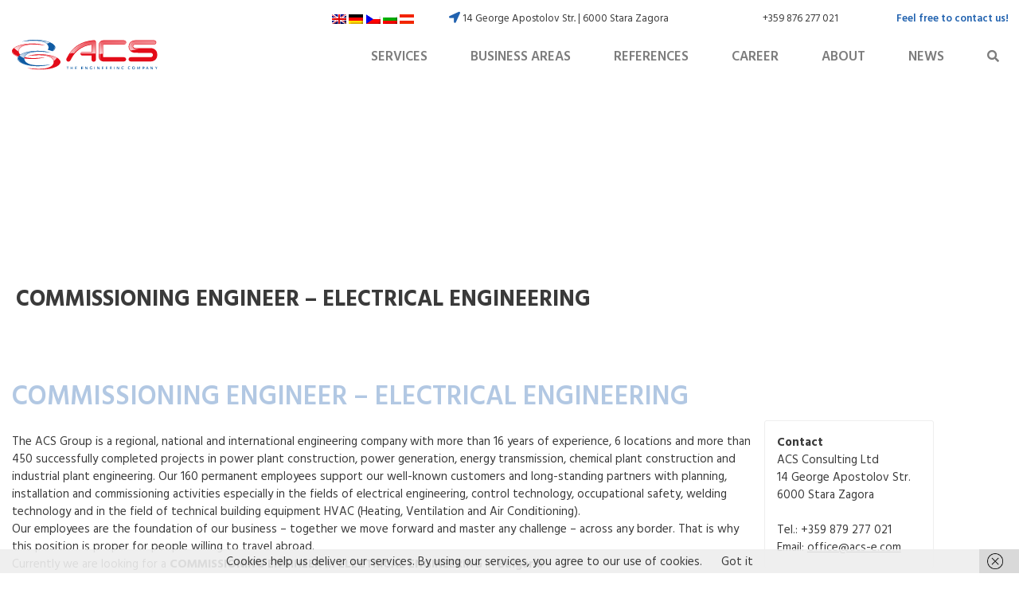

--- FILE ---
content_type: text/html; charset=UTF-8
request_url: https://www.acs-e.com/bg/jobs/commissioning-engineer-electrical-engineering/
body_size: 11753
content:
<!doctype html>
<!--[if lt IE 7 ]><html class="no-js ie ie6 lte7 lte8 lte9" dir="ltr" lang="bg-BG"><![endif]-->
<!--[if IE 7 ]><html class="no-js ie ie7 lte7 lte8 lte9" dir="ltr" lang="bg-BG"><![endif]-->
<!--[if IE 8 ]><html class="no-js ie ie8 lte8 lte9" dir="ltr" lang="bg-BG"><![endif]-->
<!--[if IE 9 ]><html class="no-js ie ie9 lte9" dir="ltr" lang="bg-BG"><![endif]-->
<!--[if (gt IE 9)|!(IE)]><!--><html class="no-js" dir="ltr" lang="bg-BG"><!--<![endif]-->
<head>
	<meta charset="UTF-8" />
	<title>COMMISSIONING ENGINEER - ELECTRICAL ENGINEERING - ACS</title>
	<link rel="profile" href="http://gmpg.org/xfn/11" />
	<link rel="stylesheet" href="https://www.acs-e.com/wp-content/themes/WPBlim/style.css" />
	<link rel="pingback" href="https://www.acs-e.com/xmlrpc.php" />
	<meta name="description" content="" />
  <link rel="apple-touch-icon" sizes="120x120" href="/apple-touch-icon.png">
  <!--
  <link rel="icon" type="image/png" href="/favicon-32x32.png" sizes="32x32">
  <link rel="icon" type="image/png" href="/favicon-16x16.png" sizes="16x16">
  <link rel="mask-icon" href="/safari-pinned-tab.svg" color="#5bbad5">
  -->
  <meta name="viewport" content="width=device-width, initial-scale=1.0, user-scalable=no">
  <link rel="manifest" href="/manifest.json">
  <meta name='robots' content='index, follow, max-image-preview:large, max-snippet:-1, max-video-preview:-1' />
<link rel="alternate" hreflang="bg" href="https://www.acs-e.com/bg/jobs/commissioning-engineer-electrical-engineering/" />

<!-- Google Tag Manager for WordPress by gtm4wp.com -->
<script data-cfasync="false" data-pagespeed-no-defer>
	var gtm4wp_datalayer_name = "dataLayer";
	var dataLayer = dataLayer || [];
</script>
<!-- End Google Tag Manager for WordPress by gtm4wp.com -->
	<!-- This site is optimized with the Yoast SEO plugin v19.7 - https://yoast.com/wordpress/plugins/seo/ -->
	<link rel="canonical" href="https://www.acs-e.com/bg/jobs/commissioning-engineer-electrical-engineering/" />
	<meta property="og:locale" content="bg_BG" />
	<meta property="og:type" content="article" />
	<meta property="og:title" content="COMMISSIONING ENGINEER - ELECTRICAL ENGINEERING - ACS" />
	<meta property="og:url" content="https://www.acs-e.com/bg/jobs/commissioning-engineer-electrical-engineering/" />
	<meta property="og:site_name" content="ACS" />
	<meta name="twitter:card" content="summary_large_image" />
	<script type="application/ld+json" class="yoast-schema-graph">{"@context":"https://schema.org","@graph":[{"@type":"WebPage","@id":"https://www.acs-e.com/bg/jobs/commissioning-engineer-electrical-engineering/","url":"https://www.acs-e.com/bg/jobs/commissioning-engineer-electrical-engineering/","name":"COMMISSIONING ENGINEER - ELECTRICAL ENGINEERING - ACS","isPartOf":{"@id":"https://www.acs-e.com/#website"},"datePublished":"2021-04-20T08:43:17+00:00","dateModified":"2021-04-20T08:43:17+00:00","breadcrumb":{"@id":"https://www.acs-e.com/bg/jobs/commissioning-engineer-electrical-engineering/#breadcrumb"},"inLanguage":"bg-BG","potentialAction":[{"@type":"ReadAction","target":["https://www.acs-e.com/bg/jobs/commissioning-engineer-electrical-engineering/"]}]},{"@type":"BreadcrumbList","@id":"https://www.acs-e.com/bg/jobs/commissioning-engineer-electrical-engineering/#breadcrumb","itemListElement":[{"@type":"ListItem","position":1,"name":"Home","item":"https://www.acs-e.com/bg/"},{"@type":"ListItem","position":2,"name":"COMMISSIONING ENGINEER &#8211; ELECTRICAL ENGINEERING"}]},{"@type":"WebSite","@id":"https://www.acs-e.com/#website","url":"https://www.acs-e.com/","name":"ACS","description":"The Engineering Company","potentialAction":[{"@type":"SearchAction","target":{"@type":"EntryPoint","urlTemplate":"https://www.acs-e.com/?s={search_term_string}"},"query-input":"required name=search_term_string"}],"inLanguage":"bg-BG"}]}</script>
	<!-- / Yoast SEO plugin. -->


<link rel='dns-prefetch' href='//www.acs-e.com' />
<link rel="alternate" type="application/rss+xml" title="ACS &raquo; Feed" href="https://www.acs-e.com/bg/feed/" />
<!--[if lt IE 9]>
	<script src="//html5shiv.googlecode.com/svn/trunk/html5.js"></script>
	<script>window.html5 || document.write(unescape('%3Cscript src="https://www.acs-e.com/wp-content/themes/WPBlim/js/html5shiv.js"%3E%3C/script%3E'))</script>
<![endif]-->
<link rel='stylesheet' id='wp-block-library-css'  href='https://www.acs-e.com/wp-includes/css/dist/block-library/style.min.css?ver=6.0.2' type='text/css' media='all' />
<style id='global-styles-inline-css' type='text/css'>
body{--wp--preset--color--black: #000000;--wp--preset--color--cyan-bluish-gray: #abb8c3;--wp--preset--color--white: #ffffff;--wp--preset--color--pale-pink: #f78da7;--wp--preset--color--vivid-red: #cf2e2e;--wp--preset--color--luminous-vivid-orange: #ff6900;--wp--preset--color--luminous-vivid-amber: #fcb900;--wp--preset--color--light-green-cyan: #7bdcb5;--wp--preset--color--vivid-green-cyan: #00d084;--wp--preset--color--pale-cyan-blue: #8ed1fc;--wp--preset--color--vivid-cyan-blue: #0693e3;--wp--preset--color--vivid-purple: #9b51e0;--wp--preset--gradient--vivid-cyan-blue-to-vivid-purple: linear-gradient(135deg,rgba(6,147,227,1) 0%,rgb(155,81,224) 100%);--wp--preset--gradient--light-green-cyan-to-vivid-green-cyan: linear-gradient(135deg,rgb(122,220,180) 0%,rgb(0,208,130) 100%);--wp--preset--gradient--luminous-vivid-amber-to-luminous-vivid-orange: linear-gradient(135deg,rgba(252,185,0,1) 0%,rgba(255,105,0,1) 100%);--wp--preset--gradient--luminous-vivid-orange-to-vivid-red: linear-gradient(135deg,rgba(255,105,0,1) 0%,rgb(207,46,46) 100%);--wp--preset--gradient--very-light-gray-to-cyan-bluish-gray: linear-gradient(135deg,rgb(238,238,238) 0%,rgb(169,184,195) 100%);--wp--preset--gradient--cool-to-warm-spectrum: linear-gradient(135deg,rgb(74,234,220) 0%,rgb(151,120,209) 20%,rgb(207,42,186) 40%,rgb(238,44,130) 60%,rgb(251,105,98) 80%,rgb(254,248,76) 100%);--wp--preset--gradient--blush-light-purple: linear-gradient(135deg,rgb(255,206,236) 0%,rgb(152,150,240) 100%);--wp--preset--gradient--blush-bordeaux: linear-gradient(135deg,rgb(254,205,165) 0%,rgb(254,45,45) 50%,rgb(107,0,62) 100%);--wp--preset--gradient--luminous-dusk: linear-gradient(135deg,rgb(255,203,112) 0%,rgb(199,81,192) 50%,rgb(65,88,208) 100%);--wp--preset--gradient--pale-ocean: linear-gradient(135deg,rgb(255,245,203) 0%,rgb(182,227,212) 50%,rgb(51,167,181) 100%);--wp--preset--gradient--electric-grass: linear-gradient(135deg,rgb(202,248,128) 0%,rgb(113,206,126) 100%);--wp--preset--gradient--midnight: linear-gradient(135deg,rgb(2,3,129) 0%,rgb(40,116,252) 100%);--wp--preset--duotone--dark-grayscale: url('#wp-duotone-dark-grayscale');--wp--preset--duotone--grayscale: url('#wp-duotone-grayscale');--wp--preset--duotone--purple-yellow: url('#wp-duotone-purple-yellow');--wp--preset--duotone--blue-red: url('#wp-duotone-blue-red');--wp--preset--duotone--midnight: url('#wp-duotone-midnight');--wp--preset--duotone--magenta-yellow: url('#wp-duotone-magenta-yellow');--wp--preset--duotone--purple-green: url('#wp-duotone-purple-green');--wp--preset--duotone--blue-orange: url('#wp-duotone-blue-orange');--wp--preset--font-size--small: 13px;--wp--preset--font-size--medium: 20px;--wp--preset--font-size--large: 36px;--wp--preset--font-size--x-large: 42px;}.has-black-color{color: var(--wp--preset--color--black) !important;}.has-cyan-bluish-gray-color{color: var(--wp--preset--color--cyan-bluish-gray) !important;}.has-white-color{color: var(--wp--preset--color--white) !important;}.has-pale-pink-color{color: var(--wp--preset--color--pale-pink) !important;}.has-vivid-red-color{color: var(--wp--preset--color--vivid-red) !important;}.has-luminous-vivid-orange-color{color: var(--wp--preset--color--luminous-vivid-orange) !important;}.has-luminous-vivid-amber-color{color: var(--wp--preset--color--luminous-vivid-amber) !important;}.has-light-green-cyan-color{color: var(--wp--preset--color--light-green-cyan) !important;}.has-vivid-green-cyan-color{color: var(--wp--preset--color--vivid-green-cyan) !important;}.has-pale-cyan-blue-color{color: var(--wp--preset--color--pale-cyan-blue) !important;}.has-vivid-cyan-blue-color{color: var(--wp--preset--color--vivid-cyan-blue) !important;}.has-vivid-purple-color{color: var(--wp--preset--color--vivid-purple) !important;}.has-black-background-color{background-color: var(--wp--preset--color--black) !important;}.has-cyan-bluish-gray-background-color{background-color: var(--wp--preset--color--cyan-bluish-gray) !important;}.has-white-background-color{background-color: var(--wp--preset--color--white) !important;}.has-pale-pink-background-color{background-color: var(--wp--preset--color--pale-pink) !important;}.has-vivid-red-background-color{background-color: var(--wp--preset--color--vivid-red) !important;}.has-luminous-vivid-orange-background-color{background-color: var(--wp--preset--color--luminous-vivid-orange) !important;}.has-luminous-vivid-amber-background-color{background-color: var(--wp--preset--color--luminous-vivid-amber) !important;}.has-light-green-cyan-background-color{background-color: var(--wp--preset--color--light-green-cyan) !important;}.has-vivid-green-cyan-background-color{background-color: var(--wp--preset--color--vivid-green-cyan) !important;}.has-pale-cyan-blue-background-color{background-color: var(--wp--preset--color--pale-cyan-blue) !important;}.has-vivid-cyan-blue-background-color{background-color: var(--wp--preset--color--vivid-cyan-blue) !important;}.has-vivid-purple-background-color{background-color: var(--wp--preset--color--vivid-purple) !important;}.has-black-border-color{border-color: var(--wp--preset--color--black) !important;}.has-cyan-bluish-gray-border-color{border-color: var(--wp--preset--color--cyan-bluish-gray) !important;}.has-white-border-color{border-color: var(--wp--preset--color--white) !important;}.has-pale-pink-border-color{border-color: var(--wp--preset--color--pale-pink) !important;}.has-vivid-red-border-color{border-color: var(--wp--preset--color--vivid-red) !important;}.has-luminous-vivid-orange-border-color{border-color: var(--wp--preset--color--luminous-vivid-orange) !important;}.has-luminous-vivid-amber-border-color{border-color: var(--wp--preset--color--luminous-vivid-amber) !important;}.has-light-green-cyan-border-color{border-color: var(--wp--preset--color--light-green-cyan) !important;}.has-vivid-green-cyan-border-color{border-color: var(--wp--preset--color--vivid-green-cyan) !important;}.has-pale-cyan-blue-border-color{border-color: var(--wp--preset--color--pale-cyan-blue) !important;}.has-vivid-cyan-blue-border-color{border-color: var(--wp--preset--color--vivid-cyan-blue) !important;}.has-vivid-purple-border-color{border-color: var(--wp--preset--color--vivid-purple) !important;}.has-vivid-cyan-blue-to-vivid-purple-gradient-background{background: var(--wp--preset--gradient--vivid-cyan-blue-to-vivid-purple) !important;}.has-light-green-cyan-to-vivid-green-cyan-gradient-background{background: var(--wp--preset--gradient--light-green-cyan-to-vivid-green-cyan) !important;}.has-luminous-vivid-amber-to-luminous-vivid-orange-gradient-background{background: var(--wp--preset--gradient--luminous-vivid-amber-to-luminous-vivid-orange) !important;}.has-luminous-vivid-orange-to-vivid-red-gradient-background{background: var(--wp--preset--gradient--luminous-vivid-orange-to-vivid-red) !important;}.has-very-light-gray-to-cyan-bluish-gray-gradient-background{background: var(--wp--preset--gradient--very-light-gray-to-cyan-bluish-gray) !important;}.has-cool-to-warm-spectrum-gradient-background{background: var(--wp--preset--gradient--cool-to-warm-spectrum) !important;}.has-blush-light-purple-gradient-background{background: var(--wp--preset--gradient--blush-light-purple) !important;}.has-blush-bordeaux-gradient-background{background: var(--wp--preset--gradient--blush-bordeaux) !important;}.has-luminous-dusk-gradient-background{background: var(--wp--preset--gradient--luminous-dusk) !important;}.has-pale-ocean-gradient-background{background: var(--wp--preset--gradient--pale-ocean) !important;}.has-electric-grass-gradient-background{background: var(--wp--preset--gradient--electric-grass) !important;}.has-midnight-gradient-background{background: var(--wp--preset--gradient--midnight) !important;}.has-small-font-size{font-size: var(--wp--preset--font-size--small) !important;}.has-medium-font-size{font-size: var(--wp--preset--font-size--medium) !important;}.has-large-font-size{font-size: var(--wp--preset--font-size--large) !important;}.has-x-large-font-size{font-size: var(--wp--preset--font-size--x-large) !important;}
</style>
<link rel='stylesheet' id='contact-form-7-css'  href='https://www.acs-e.com/wp-content/plugins/contact-form-7/includes/css/styles.css?ver=5.6.3' type='text/css' media='all' />
<link rel='stylesheet' id='wpblim17-style-css'  href='https://www.acs-e.com/wp-content/themes/WPBlim/css/wpblim17.css?ver=6.0.2' type='text/css' media='all' />
<script type='text/javascript' id='wpml-browser-redirect-js-extra'>
/* <![CDATA[ */
var wpml_browser_redirect_params = {"pageLanguage":"bg","languageUrls":{"bg_bg":"https:\/\/www.acs-e.com\/bg\/jobs\/commissioning-engineer-electrical-engineering\/","bg":"https:\/\/www.acs-e.com\/bg\/jobs\/commissioning-engineer-electrical-engineering\/"},"cookie":{"name":"_icl_visitor_lang_js","domain":"www.acs-e.com","path":"\/","expiration":24}};
/* ]]> */
</script>
<script type='text/javascript' src='https://www.acs-e.com/wp-content/plugins/sitepress-multilingual-cms/dist/js/browser-redirect/app.js?ver=4.5.10' id='wpml-browser-redirect-js'></script>
<link rel="https://api.w.org/" href="https://www.acs-e.com/bg/wp-json/" /><link rel="EditURI" type="application/rsd+xml" title="RSD" href="https://www.acs-e.com/xmlrpc.php?rsd" />
<link rel="wlwmanifest" type="application/wlwmanifest+xml" href="https://www.acs-e.com/wp-includes/wlwmanifest.xml" /> 

<link rel='shortlink' href='https://www.acs-e.com/bg/?p=5781' />
<link rel="alternate" type="application/json+oembed" href="https://www.acs-e.com/bg/wp-json/oembed/1.0/embed?url=https%3A%2F%2Fwww.acs-e.com%2Fbg%2Fjobs%2Fcommissioning-engineer-electrical-engineering%2F" />
<link rel="alternate" type="text/xml+oembed" href="https://www.acs-e.com/bg/wp-json/oembed/1.0/embed?url=https%3A%2F%2Fwww.acs-e.com%2Fbg%2Fjobs%2Fcommissioning-engineer-electrical-engineering%2F&#038;format=xml" />
<meta name="generator" content="WPML ver:4.5.10 stt:7,9,1,3,64;" />

<!-- Google Tag Manager for WordPress by gtm4wp.com -->
<!-- GTM Container placement set to footer -->
<script data-cfasync="false" data-pagespeed-no-defer>
	var dataLayer_content = {"pagePostType":"cpt_jobs","pagePostType2":"single-cpt_jobs","pagePostAuthor":"Thorsten Broich"};
	dataLayer.push( dataLayer_content );
</script>
<script data-cfasync="false">
(function(w,d,s,l,i){w[l]=w[l]||[];w[l].push({'gtm.start':
new Date().getTime(),event:'gtm.js'});var f=d.getElementsByTagName(s)[0],
j=d.createElement(s),dl=l!='dataLayer'?'&l='+l:'';j.async=true;j.src=
'//www.googletagmanager.com/gtm.'+'js?id='+i+dl;f.parentNode.insertBefore(j,f);
})(window,document,'script','dataLayer','GTM-NCF4WRP');
</script>
<!-- End Google Tag Manager -->
<!-- End Google Tag Manager for WordPress by gtm4wp.com --></head>
<body class="cpt_jobs-template-default single single-cpt_jobs postid-5781 computer">
  
<!-- GTM Container placement set to footer -->
<!-- Google Tag Manager (noscript) -->
				<noscript><iframe src="https://www.googletagmanager.com/ns.html?id=GTM-NCF4WRP" height="0" width="0" style="display:none;visibility:hidden" aria-hidden="true"></iframe></noscript>
<!-- End Google Tag Manager (noscript) -->
<div class="the-page">

<div class="header-wrap">
  <div class="module module-contactline cc-hidden-s-down">
    <div class="cc-page-inner">
      <div class="columns">
        <div class="cc-2-m cc-2-l"></div>
        <div class="cc-3-m cc-3-l cc-txt-right">
          <div id="header_language_list"><span><a href="https://www.acs-e.com/"><img src="https://www.acs-e.com/wp-content/plugins/sitepress-multilingual-cms/res/flags/en.png" height="12" alt="en" width="18" /></a><a href="https://www.acs-e.com/"></a></span><span><a href="https://www.acs-e.com/de/"><img src="https://www.acs-e.com/wp-content/plugins/sitepress-multilingual-cms/res/flags/de.png" height="12" alt="de" width="18" /></a><a href="https://www.acs-e.com/de/"></a></span><span><a href="https://www.acs-e.com/cs/"><img src="https://www.acs-e.com/wp-content/plugins/sitepress-multilingual-cms/res/flags/cs.png" height="12" alt="cs" width="18" /></a><a href="https://www.acs-e.com/cs/"></a></span><span><img src="https://www.acs-e.com/wp-content/plugins/sitepress-multilingual-cms/res/flags/bg.png" height="12" alt="bg" width="18" /></span><span><a href="https://www.acs-e.com/at/"><img src="https://www.acs-e.com/wp-content/uploads/flags/de.png" height="12" alt="at" width="18" /></a><a href="https://www.acs-e.com/at/"></a></span></div>				</div>
        <div class="widget-title" style="display: none;">BG</div><div class="cc-4-m cc-3-l cc-txt-right"><a href="https://www.google.de/maps/place/ACS+Consulting+Ltd./@42.4273981,25.614038,17z/data=!4m5!3m4!1s0x40a869913901ca2b:0x6956b2b02f8a7896!8m2!3d42.4273981!4d25.6162267?shorturl=1" target="_blank" rel="noopener"><i class="fas fa-location-arrow"></i> 14 George Apostolov Str.  |  6000 Stara Zagora</a></div><div class="cc-2-m cc-2-l cc-txt-right"><a href="tel:+359876277021"><i class="fas fa-phone"></i> +359 876 277 021</a></div><div class="cc-hidden-m-down cc-2-l cc-txt-right"><a href="/contact/" class="contactlink">Feel free to contact us!</a></div>      </div>
    </div>
  </div>

  <header class="module module-menuline">
    <div class="cc-page-inner">
      <div class="columns cc-justify-left headline-column">
        <div class="cc-6-xs cc-4-s cc-2-m">
          <a href="https://www.acs-e.com/bg/"><img src="/wp-content/themes/WPBlim/assets/images/acs_colored.svg" class="home-linkage"></a>
        </div>
        <div class="cc-6-xs cc-8-s cc-10-m cc-txt-right cc-hidden-s-down">
          <div class="headernav"><ul id="menu-header-menue-bg" class="menu"><li id="menu-item-1982" class="menu-item menu-item-type-post_type menu-item-object-page menu-item-has-children menu-item-1982"><a href="https://www.acs-e.com/bg/services/">Services</a>
<ul class="sub-menu">
	<li id="menu-item-1983" class="menu-item menu-item-type-post_type menu-item-object-page menu-item-1983"><a href="https://www.acs-e.com/bg/services/technical-services/">Technical Services</a></li>
	<li id="menu-item-1984" class="menu-item menu-item-type-post_type menu-item-object-page menu-item-1984"><a href="https://www.acs-e.com/bg/services/engineering-solutions/">Engineering Solutions</a></li>
	<li id="menu-item-1985" class="menu-item menu-item-type-post_type menu-item-object-page menu-item-1985"><a href="https://www.acs-e.com/bg/services/how-we-work/">How we work</a></li>
</ul>
</li>
<li id="menu-item-1986" class="menu-item menu-item-type-post_type menu-item-object-page menu-item-has-children menu-item-1986"><a href="https://www.acs-e.com/bg/business-areas/">Business Areas</a>
<ul class="sub-menu">
	<li id="menu-item-1987" class="menu-item menu-item-type-post_type menu-item-object-page menu-item-1987"><a href="https://www.acs-e.com/bg/business-areas/energy/">Energy</a></li>
	<li id="menu-item-1988" class="menu-item menu-item-type-post_type menu-item-object-page menu-item-1988"><a href="https://www.acs-e.com/bg/business-areas/oil-gas/">Oil &#038; Gas</a></li>
	<li id="menu-item-1989" class="menu-item menu-item-type-post_type menu-item-object-page menu-item-1989"><a href="https://www.acs-e.com/bg/business-areas/automotive/">Automotive</a></li>
	<li id="menu-item-1990" class="menu-item menu-item-type-post_type menu-item-object-page menu-item-1990"><a href="https://www.acs-e.com/bg/business-areas/chemical-plants/">Chemical Plants</a></li>
	<li id="menu-item-1991" class="menu-item menu-item-type-post_type menu-item-object-page menu-item-1991"><a href="https://www.acs-e.com/bg/business-areas/industrial-plants/">Industrial Plants</a></li>
</ul>
</li>
<li id="menu-item-1992" class="menu-item menu-item-type-post_type menu-item-object-page menu-item-1992"><a href="https://www.acs-e.com/bg/references/">References</a></li>
<li id="menu-item-1993" class="menu-item menu-item-type-post_type menu-item-object-page menu-item-has-children menu-item-1993"><a href="https://www.acs-e.com/bg/career/">Career</a>
<ul class="sub-menu">
	<li id="menu-item-1994" class="menu-item menu-item-type-post_type menu-item-object-page menu-item-1994"><a href="https://www.acs-e.com/bg/career/why-acs/">Why ACS?</a></li>
	<li id="menu-item-1995" class="menu-item menu-item-type-post_type menu-item-object-page menu-item-1995"><a href="https://www.acs-e.com/bg/career/open-positions/">Open positions</a></li>
	<li id="menu-item-1996" class="menu-item menu-item-type-post_type menu-item-object-page menu-item-1996"><a href="https://www.acs-e.com/bg/career/applications-process/">Applications process</a></li>
</ul>
</li>
<li id="menu-item-1997" class="menu-item menu-item-type-post_type menu-item-object-page menu-item-has-children menu-item-1997"><a href="https://www.acs-e.com/bg/about/">About</a>
<ul class="sub-menu">
	<li id="menu-item-1998" class="menu-item menu-item-type-post_type menu-item-object-page menu-item-1998"><a href="https://www.acs-e.com/bg/about/our-story/">Who we are</a></li>
	<li id="menu-item-1999" class="menu-item menu-item-type-post_type menu-item-object-page menu-item-1999"><a href="https://www.acs-e.com/bg/about/waht-we-do/">What we do</a></li>
	<li id="menu-item-2000" class="menu-item menu-item-type-post_type menu-item-object-page menu-item-2000"><a href="https://www.acs-e.com/bg/about/meet-the-team/">Meet the team</a></li>
</ul>
</li>
<li id="menu-item-2001" class="menu-item menu-item-type-post_type menu-item-object-page current_page_parent menu-item-2001"><a href="https://www.acs-e.com/bg/news/">News</a></li>
</ul></div>          <div class="search-header-wrap">
  <form role="search" method="get" class="search-form" action="https://www.acs-e.com/bg/">
    <input type="search" class="search-field" placeholder="Search …" value="" name="s" title="Search for:" />
    <button type="submit" class="search-submit" value="Search"><i class="fas fa-search"></i></button>
  </form>
</div>
        </div>
				<div class="cc-6-xs cc-8-s cc-txt-right cc-hidden-m">
					<a id="hamburger-icon" href="#" title="Menu">
					  <span class="line line-1"></span>
					  <span class="line line-2"></span>
					  <span class="line line-3"></span>
					</a>
				</div>
      </div>
    </div>
  </header>
</div>

<div class="burger-navi">
	<div class="contactline">
    <div class="widget-title" style="display: none;">Head BG</div><div class="cc-4-m cc-3-l cc-txt-right"><a href="https://www.google.de/maps/place/ACS+Consulting+Ltd./@42.4273981,25.614038,17z/data=!4m5!3m4!1s0x40a869913901ca2b:0x6956b2b02f8a7896!8m2!3d42.4273981!4d25.6162267?shorturl=1" target="_blank" rel="noopener"><i class="fas fa-location-arrow"></i> 14 George Apostolov Str.  |  6000 Stara Zagora</a></div><div class="cc-2-m cc-2-l cc-txt-right"><a href="tel:+359876277021"><i class="fas fa-phone"></i> +359 876 277 021</a></div><div class="cc-hidden-m-down cc-2-l cc-txt-right"><a href="/contact/" class="contactlink">Feel free to contact us!</a></div>			</div>
	<div class="" style="text-align: center; border-top: 1px solid #eee; border-bottom: 1px solid #eee; padding: 10px 0; background-color: rgba(238, 238, 238, 0.35);">
          <div id="header_language_list"><span><a href="https://www.acs-e.com/"><img src="https://www.acs-e.com/wp-content/plugins/sitepress-multilingual-cms/res/flags/en.png" height="12" alt="en" width="18" /></a><a href="https://www.acs-e.com/"></a></span><span><a href="https://www.acs-e.com/de/"><img src="https://www.acs-e.com/wp-content/plugins/sitepress-multilingual-cms/res/flags/de.png" height="12" alt="de" width="18" /></a><a href="https://www.acs-e.com/de/"></a></span><span><a href="https://www.acs-e.com/cs/"><img src="https://www.acs-e.com/wp-content/plugins/sitepress-multilingual-cms/res/flags/cs.png" height="12" alt="cs" width="18" /></a><a href="https://www.acs-e.com/cs/"></a></span><span><img src="https://www.acs-e.com/wp-content/plugins/sitepress-multilingual-cms/res/flags/bg.png" height="12" alt="bg" width="18" /></span><span><a href="https://www.acs-e.com/at/"><img src="https://www.acs-e.com/wp-content/uploads/flags/de.png" height="12" alt="at" width="18" /></a><a href="https://www.acs-e.com/at/"></a></span></div>
	</div>
	<div class="menu-header-menue-bg-container"><ul id="menu-header-menue-bg-1" class="menu"><li class="menu-item menu-item-type-post_type menu-item-object-page menu-item-has-children menu-item-1982"><a href="https://www.acs-e.com/bg/services/">Services</a>
<ul class="sub-menu">
	<li class="menu-item menu-item-type-post_type menu-item-object-page menu-item-1983"><a href="https://www.acs-e.com/bg/services/technical-services/">Technical Services</a></li>
	<li class="menu-item menu-item-type-post_type menu-item-object-page menu-item-1984"><a href="https://www.acs-e.com/bg/services/engineering-solutions/">Engineering Solutions</a></li>
	<li class="menu-item menu-item-type-post_type menu-item-object-page menu-item-1985"><a href="https://www.acs-e.com/bg/services/how-we-work/">How we work</a></li>
</ul>
</li>
<li class="menu-item menu-item-type-post_type menu-item-object-page menu-item-has-children menu-item-1986"><a href="https://www.acs-e.com/bg/business-areas/">Business Areas</a>
<ul class="sub-menu">
	<li class="menu-item menu-item-type-post_type menu-item-object-page menu-item-1987"><a href="https://www.acs-e.com/bg/business-areas/energy/">Energy</a></li>
	<li class="menu-item menu-item-type-post_type menu-item-object-page menu-item-1988"><a href="https://www.acs-e.com/bg/business-areas/oil-gas/">Oil &#038; Gas</a></li>
	<li class="menu-item menu-item-type-post_type menu-item-object-page menu-item-1989"><a href="https://www.acs-e.com/bg/business-areas/automotive/">Automotive</a></li>
	<li class="menu-item menu-item-type-post_type menu-item-object-page menu-item-1990"><a href="https://www.acs-e.com/bg/business-areas/chemical-plants/">Chemical Plants</a></li>
	<li class="menu-item menu-item-type-post_type menu-item-object-page menu-item-1991"><a href="https://www.acs-e.com/bg/business-areas/industrial-plants/">Industrial Plants</a></li>
</ul>
</li>
<li class="menu-item menu-item-type-post_type menu-item-object-page menu-item-1992"><a href="https://www.acs-e.com/bg/references/">References</a></li>
<li class="menu-item menu-item-type-post_type menu-item-object-page menu-item-has-children menu-item-1993"><a href="https://www.acs-e.com/bg/career/">Career</a>
<ul class="sub-menu">
	<li class="menu-item menu-item-type-post_type menu-item-object-page menu-item-1994"><a href="https://www.acs-e.com/bg/career/why-acs/">Why ACS?</a></li>
	<li class="menu-item menu-item-type-post_type menu-item-object-page menu-item-1995"><a href="https://www.acs-e.com/bg/career/open-positions/">Open positions</a></li>
	<li class="menu-item menu-item-type-post_type menu-item-object-page menu-item-1996"><a href="https://www.acs-e.com/bg/career/applications-process/">Applications process</a></li>
</ul>
</li>
<li class="menu-item menu-item-type-post_type menu-item-object-page menu-item-has-children menu-item-1997"><a href="https://www.acs-e.com/bg/about/">About</a>
<ul class="sub-menu">
	<li class="menu-item menu-item-type-post_type menu-item-object-page menu-item-1998"><a href="https://www.acs-e.com/bg/about/our-story/">Who we are</a></li>
	<li class="menu-item menu-item-type-post_type menu-item-object-page menu-item-1999"><a href="https://www.acs-e.com/bg/about/waht-we-do/">What we do</a></li>
	<li class="menu-item menu-item-type-post_type menu-item-object-page menu-item-2000"><a href="https://www.acs-e.com/bg/about/meet-the-team/">Meet the team</a></li>
</ul>
</li>
<li class="menu-item menu-item-type-post_type menu-item-object-page current_page_parent menu-item-2001"><a href="https://www.acs-e.com/bg/news/">News</a></li>
</ul></div></div>
<div class="module module-content-header"  style="background-image:url();">
  <div class="innerplane cc-page-inner">
    <div class="columns">
      <div class="cc-12">
        <div class="text">
          <!--  -->
          <h1>COMMISSIONING ENGINEER &#8211; ELECTRICAL ENGINEERING</h1>
        </div>
      </div>
    </div>
  </div>
</div>

<div class="module module-jobpost">
  <div class="innerplane cc-page-inner">
    <div class="columns cc-align-start">
      <div class="cc-9-l cc-12-m">
        <h1>COMMISSIONING ENGINEER &#8211; ELECTRICAL ENGINEERING</h1>
      </div>
      <div class="cc-2 cc-hidden-m-down">
      </div>
      <div class="cc-9-l cc-12-m">
        <article id="post-5781" class="post-5781 cpt_jobs type-cpt_jobs status-publish hentry">
          <div class="entry-content">
            <p>The ACS Group is a regional, national and international engineering company with more than 16 years of experience, 6 locations and more than 450 successfully completed projects in power plant construction, power generation, energy transmission, chemical plant construction and industrial plant engineering. Our 160 permanent employees support our well-known customers and long-standing partners with planning, installation and commissioning activities especially in the fields of electrical engineering, control technology, occupational safety, welding technology and in the field of technical building equipment HVAC (Heating, Ventilation and Air Conditioning). </p>
<p>Our employees are the foundation of our business – together we move forward and master any challenge – across any border. That is why this position is proper for people willing to travel abroad. </p>
<p>Currently we are looking for a <strong>COMMISSIONING ENGINEER in ELECTRICAL ENGINEERING</strong> in <strong>Bulgaria</strong>. </p>
<p></p>
<p><strong>Your tasks</strong></p>
<ul>
<li> Performs required controls and tests of installed electrical equipment </li>
<li> Diagnostics and troubleshooting </li>
<li> Performs field instrumentation commissioning </li>
<li> Documentation preparation and hand over to the customer </li>
<li> Readiness to travel often abroad, taking part in international projects</li>
</ul>
<p><strong>Your qualifications:</strong></p>
<ul>
<li> High education in Electrical Engineering </li>
<li> Working experience in commissioning (preferably international experience) is an advantage </li>
<li> Working experience in large power plants is an advantage </li>
<li> Organisational skills, high commitment and flexibility </li>
<li> Must be a teamplayer and have an ability to follow the rules </li>
<li> English &#8211; written and spoken, German is desirable </li>
</ul>
<p><strong>What we offer you</strong></p>
<ul>
<li> An interesting and versatile working environment and changing projects </li>
<li> Professional and personal development </li>
<li> Informal atmosphere with additional welfare benefits </li>
<li> Great compensation and bonuses </li>
<li> Labour contract </li>
</ul>
<p>f you consider that your profile matches with the requirements and you want to join an international team, please, kindly send your recent CV with photo in English via this job portal to us.<br />
We adhere to the GDPR privacy policy.The information provided by you is personal and will be protected. </p>
<p>Only the shortlisted candidates will be contacted.</p>
                      </div>
        </article>
      </div>
      <div class="cc-2-l cc-10-m cc-offset-0-l cc-offset-1-m sidebar ">
        <div id="custom_html-29" class="widget_text widget-container widget_custom_html"><div class="widget-title" style="display: none;">Contact BG</div><div class="textwidget custom-html-widget"><strong>Contact</strong>
<br>
ACS Consulting Ltd<br>
14 George Apostolov Str.<br>
6000 Stara Zagora<br>
<br>
Tel.: +359 879 277 021<br>
Email: <a href="mailto:office@acs-e.com">office@acs-e.com</a></div></div>      </div>
    </div>
  </div>
</div>

  <footer class="module module-footer">
    <div class="cc-page-inner">
      <div class="columns cc-justify-center cc-align-stretch">
        <div class="cc-6-xs cc-3-m cc-footer-col-1">
          <svg xmlns="http://www.w3.org/2000/svg" viewBox="0 0 362.8 76.06"><defs><style>.cls-1{fill:#666;fill-rule:evenodd}</style></defs><g id="Ebene_2" data-name="Ebene 2"><g id="Ebene_1-2" data-name="Ebene 1"><path class="cls-1" d="M50.32 9.57C27.08 9.57 7.52 15.71 1.74 24a8.43 8.43 0 0 0-.17 10c5.59 8.46 25.3 14.71 48.75 14.71C62.9 48.78 74.4 47 83.22 44c-13.67 2.11-56.83 7.45-65.17-9.93A11.32 11.32 0 0 1 18.21 24c8.79-17 51.16-11.76 65-9.63-8.81-3-20.31-4.8-32.89-4.8zm148.11 3.13c-24.26 3.46-41.11 16.32-51.6 38.73-1.36 2.9-4.43 4.77-7.55 3.31s-3.66-5-2.3-7.92c13.18-28.14 35.6-43.1 66.46-45.6 3.4-.27 5.86 1.38 5.86 5v44c0 6.74-10.87 7.25-10.87 0V40H176.1c-6.28 0-6.93-8.91 0-8.91h22.33V12.7zm79.81-.91H229.4c-1.21 0-1.68 0-1.68 1.3V43c0 1.29.47 1.3 1.68 1.3h48.84c8.38 0 8.17 10.87 0 10.87H229.4c-7.4 0-12.55-4.64-12.55-12.17V13.09C216.85 5.56 222 .92 229.4.92h48.84c8.1 0 8.16 10.87 0 10.87zm75.78.07c8.08 0 8-10.94 0-10.94H308c-22.13 0-23 31.53 0 31.6l37.77.11c8.07 0 7.76 11.7 0 11.7h-48.83c-8.52 0-7.72 10.94 0 10.94h48.85c22.61 0 22.59-33.51 0-33.58l-37.75-.11c-7.8 0-7.76-9.72 0-9.72z"/><path class="cls-1" d="M70.66 36.85c23.23 0 42.79 6.14 48.58 14.47a8.44 8.44 0 0 1 .16 10c-5.59 8.46-25.29 14.71-48.74 14.71-12.58 0-24.08-1.8-32.9-4.78 13.66 2.11 56.83 7.45 65.17-9.93a11.35 11.35 0 0 0-.16-10.1c-8.8-17-51.17-11.76-65-9.63 8.81-2.94 20.31-4.74 32.89-4.74zM57.8 0c23.2 0 42.79 6.14 48.58 14.47a8.41 8.41 0 0 1 .16 10 17.92 17.92 0 0 1-4.81 4.67 76.8 76.8 0 0 0-12.3-3.51 11.82 11.82 0 0 0 .64-1.16 11.35 11.35 0 0 0-.16-10.1c-8.79-17-51.17-11.76-65-9.63C33.72 1.8 45.22 0 57.8 0z"/><path class="cls-1" d="M64.25 28C41 28 21.46 34.17 15.67 42.51a8.44 8.44 0 0 0-.16 10c5.59 8.45 25.3 14.7 48.74 14.7 12.58 0 24.09-1.8 32.91-4.77-13.67 2.13-56.84 7.47-65.16-9.91a11.39 11.39 0 0 1 .16-10.1c8.8-17 51.17-11.75 65-9.62C88.34 29.83 76.83 28 64.25 28z"/><path d="M139.25 75.13h-1.19v-6.25h-2.14v-1h5.47v1h-2.14zm12.75 0h-1.19v-3.28h-3.36v3.28h-1.19v-7.27h1.19v3h3.36v-3H152zm10.06 0H158v-7.27h4.11v1h-2.92v2h2.74v1h-2.74v2.28h2.92zm15.03 0H173v-7.27h4.11v1h-2.92v2h2.74v1h-2.74v2.28h2.92zm11.41 0H187l-3.57-5.8v.33c.05.61.07 1.18.07 1.69v3.78h-1.08v-7.27h1.45l3.56 5.76v-5.76h1.09zm8.86-3.95H200v3.65a7.1 7.1 0 0 1-1.27.31 8.75 8.75 0 0 1-1.3.09 3.3 3.3 0 0 1-2.55-1 4 4 0 0 1-.89-2.76 3.67 3.67 0 0 1 1-2.75 3.8 3.8 0 0 1 2.78-1 5.45 5.45 0 0 1 2.16.44l-.42 1a4.23 4.23 0 0 0-1.77-.41 2.37 2.37 0 0 0-1.84.73 2.85 2.85 0 0 0-.68 2 3 3 0 0 0 .61 2 2.22 2.22 0 0 0 1.75.69 6.2 6.2 0 0 0 1.24-.14V72.2h-1.51zm8.38 3.95v-7.27h1.19v7.27zm13.18 0h-1.45l-3.58-5.8v.33c0 .61.06 1.18.06 1.69v3.78h-1.07v-7.27h1.44l3.56 5.76v-5.76h1.09zm9.82 0h-4.12v-7.27h4.12v1h-2.93v2h2.74v1h-2.74v2.28h2.93zm9.72 0h-4.11v-7.27h4.11v1h-2.92v2h2.74v1h-2.74v2.28h2.92zm6.72-2.91v2.91H244v-7.27h2a3.42 3.42 0 0 1 2.09.52 1.9 1.9 0 0 1 .71 1.62 2 2 0 0 1-1.41 1.94l2.05 3.22h-1.35l-1.74-2.91zm0-1h.82a1.87 1.87 0 0 0 1.21-.31 1.15 1.15 0 0 0 .37-.92 1 1 0 0 0-.4-.88 2.23 2.23 0 0 0-1.22-.27h-.78zm9.27 3.91v-7.27h1.19v7.27zm13.1 0h-1.46l-3.57-5.8v.33c.05.61.07 1.18.07 1.69v3.78h-1.08v-7.27h1.44l3.57 5.76v-5.76h1.09zm8.78-3.95H279v3.65a7.22 7.22 0 0 1-1.26.31 8.89 8.89 0 0 1-1.31.09 3.26 3.26 0 0 1-2.54-1 3.92 3.92 0 0 1-.9-2.76 3.71 3.71 0 0 1 1-2.75 3.8 3.8 0 0 1 2.78-1 5.45 5.45 0 0 1 2.16.44l-.42 1a4.23 4.23 0 0 0-1.77-.41 2.38 2.38 0 0 0-1.84.73 2.85 2.85 0 0 0-.67 2 3 3 0 0 0 .6 2 2.22 2.22 0 0 0 1.76.69 6.19 6.19 0 0 0 1.23-.14V72.2h-1.51zM293 68.77a2 2 0 0 0-1.61.73 3.09 3.09 0 0 0-.58 2 3.13 3.13 0 0 0 .56 2 2 2 0 0 0 1.63.68 4.43 4.43 0 0 0 .9-.09 8.64 8.64 0 0 0 .9-.24v1a5.37 5.37 0 0 1-1.94.33 3.09 3.09 0 0 1-2.45-1 4 4 0 0 1-.86-2.77 4.41 4.41 0 0 1 .42-2 3 3 0 0 1 1.2-1.31 3.64 3.64 0 0 1 1.84-.45 4.58 4.58 0 0 1 2.06.47l-.42 1a6.67 6.67 0 0 0-.78-.31 3.1 3.1 0 0 0-.87-.04zm13.62 2.71a3.92 3.92 0 0 1-.89 2.76 3.2 3.2 0 0 1-2.51 1 3.24 3.24 0 0 1-2.53-1 4 4 0 0 1-.88-2.78 3.88 3.88 0 0 1 .89-2.76 3.74 3.74 0 0 1 5 0 4 4 0 0 1 .92 2.78zm-5.55 0a3.27 3.27 0 0 0 .54 2 2.22 2.22 0 0 0 3.21 0 4.12 4.12 0 0 0 0-4.08 1.87 1.87 0 0 0-1.59-.69 1.92 1.92 0 0 0-1.61.69 3.19 3.19 0 0 0-.55 2.08zm14.11 3.65l-2.11-6.08c.06.91.08 1.75.08 2.54v3.54H312v-7.27h1.68l2 5.78 2.08-5.78h1.68v7.27h-1.14v-5.01c0-.58 0-.93.05-1.06l-2.18 6.07zm15.04-5.08a2.14 2.14 0 0 1-.74 1.75 3.28 3.28 0 0 1-2.13.61h-.75v2.72h-1.19v-7.27h2.09a3.16 3.16 0 0 1 2 .55 2 2 0 0 1 .72 1.64zm-3.62 1.36h.63a2.26 2.26 0 0 0 1.34-.32 1.35 1.35 0 0 0 .05-1.93 1.89 1.89 0 0 0-1.2-.31h-.82zm13.04 3.72l-.73-2h-2.78l-.71 2h-1.25l2.72-7.3h1.29l2.72 7.3zm-1-3l-.68-2a13.517 13.517 0 0 1-.39-1.25 11.32 11.32 0 0 1-.39 1.34l-.66 1.89zm13.16 3h-1.46l-3.57-5.8v.33c.05.61.07 1.18.07 1.69v3.78h-1.08v-7.27h1.44l3.57 5.76v-5.76h1.09zm7.99-3.96l1.72-3.31h1.29l-2.42 4.45v2.82h-1.19v-2.78l-2.42-4.49h1.3z" fill="#666"/></g></g></svg>
          <div class="social-media">
            <a href="https://www.facebook.com/engineering.acs/"><i class="fab fa-facebook"></i></a>
            <a href="https://www.xing.com/companies/acsdeutschlandgmbh"><i class="fab fa-xing-square"></i></i></a>
            <a href="https://www.linkedin.com/company/acs-deutschland-gmbh/"><i class="fab fa-linkedin"></i></a>
          </div>
        </div>
        <div class="cc-3-m cc-footer-col-2">
          <div id="custom_html-30" class="widget_text widget-container widget_custom_html"><div class="widget-title" style="display: none;">Contact BG</div><div class="textwidget custom-html-widget"><strong>Contact</strong><br>
<br>
 ACS Consulting Ltd<br>
14 George Apostolov Str.<br>
6000 Stara Zagora<br>
<br>
Tel.: +359 879 277 021 <br>
Email: office@acs-e.com<br></div></div>        </div>
        <div class="cc-3-m cc-footer-col-3">
          <div id="custom_html-34" class="widget_text widget-container widget_custom_html"><div class="widget-title" style="display: none;">Legal BG</div><div class="textwidget custom-html-widget"><strong>Legal</strong><br>
<br></div></div><div id="nav_menu-6" class="widget-container widget_nav_menu"><div class="widget-title" style="display: none;">Rechtliches BG</div><div class="menu-footer-menu-bg-container"><ul id="menu-footer-menu-bg" class="menu"><li id="menu-item-2022" class="menu-item menu-item-type-post_type menu-item-object-page menu-item-2022"><a href="https://www.acs-e.com/bg/imprint/">Imprint</a></li>
<li id="menu-item-2023" class="menu-item menu-item-type-post_type menu-item-object-page menu-item-2023"><a href="https://www.acs-e.com/bg/data-protection/">Data Protection</a></li>
<li id="menu-item-2026" class="menu-item menu-item-type-post_type menu-item-object-page menu-item-2026"><a href="https://www.acs-e.com/bg/contact/">Contact</a></li>
</ul></div></div>        </div>
        <div class="cc-3-m cc-footer-col-4">
          <div id="block-4" class="widget-container widget_block"><div class="wp-container-2 wp-block-columns">
<div class="wp-container-1 wp-block-column" style="flex-basis:100%"></div>
</div>
</div><div id="custom_html-31" class="widget_text widget-container widget_custom_html"><div class="widget-title" style="display: none;">Certification BG</div><div class="textwidget custom-html-widget"><strong>Certification</strong><br>
<br>
<img src="/wp-content/uploads/2022/12/ISO_9001_farbe_de.png" style="width:100px; margin:0 10px 0 0;">
<img src="/wp-content/uploads/2022/12/ISO_45001_farbe_de_SMaller.png" style="width:100px; margin:0 0 0 10px;"><br></div></div>        </div>
		      </div>
    </div>
  </footer>

</div>

  <script src="https://www.acs-e.com/wp-content/themes/WPBlim/js/wpblim17.min.js"></script>
  
<!-- GTM Container placement set to footer -->
<!-- Google Tag Manager (noscript) --><style>.wp-container-1 > .alignleft { float: left; margin-inline-start: 0; margin-inline-end: 2em; }.wp-container-1 > .alignright { float: right; margin-inline-start: 2em; margin-inline-end: 0; }.wp-container-1 > .aligncenter { margin-left: auto !important; margin-right: auto !important; }</style>
<style>.wp-container-2 {display: flex;gap: 2em;flex-wrap: nowrap;align-items: center;}.wp-container-2 > * { margin: 0; }</style>
<script type='text/javascript' src='https://www.acs-e.com/wp-content/plugins/contact-form-7/includes/swv/js/index.js?ver=5.6.3' id='swv-js'></script>
<script type='text/javascript' id='contact-form-7-js-extra'>
/* <![CDATA[ */
var wpcf7 = {"api":{"root":"https:\/\/www.acs-e.com\/bg\/wp-json\/","namespace":"contact-form-7\/v1"}};
/* ]]> */
</script>
<script type='text/javascript' src='https://www.acs-e.com/wp-content/plugins/contact-form-7/includes/js/index.js?ver=5.6.3' id='contact-form-7-js'></script>
<script type='text/javascript' src='https://www.acs-e.com/wp-content/plugins/wf-cookie-consent/js/cookiechoices.min.js?ver=6.0.2' id='wf-cookie-consent-cookiechoices-js'></script>
<script type='text/javascript' src='https://www.acs-e.com/wp-content/plugins/duracelltomi-google-tag-manager/js/gtm4wp-form-move-tracker.js?ver=1.16.1' id='gtm4wp-form-move-tracker-js'></script>
<script type="text/javascript">
	window._wfCookieConsentSettings = {"wf_cookietext":"Cookies help us deliver our services. By using our services, you agree to our use of cookies.","wf_dismisstext":"Got it","wf_linktext":"Learn more","wf_linkhref":null,"wf_position":"bottom","language":"bg"};
</script>
						<style>
                            .otgs-development-site-front-end a { color: white; }
                            .otgs-development-site-front-end .icon {
                                background: url(https://www.acs-e.com/wp-content/plugins/sitepress-multilingual-cms/vendor/otgs/installer//res/img/icon-wpml-info-white.svg) no-repeat;
                                width: 20px;
                                height: 20px;
                                display: inline-block;
                                position: absolute;
                                margin-left: -23px;
                            }
                            .otgs-development-site-front-end {
                                background-size: 32px;
                                padding: 22px 0px;
                                font-size: 12px;
                                font-family: -apple-system,BlinkMacSystemFont,"Segoe UI",Roboto,Oxygen-Sans,Ubuntu,Cantarell,"Helvetica Neue",sans-serif;
                                line-height: 18px;
                                text-align: center;
                                color: white;
                                background-color: #33879E;
                            }
						</style>
						<div class="otgs-development-site-front-end"><span class="icon"></span>This site is registered on <a href="https://wpml.org">wpml.org</a> as a development site.</div >	</body>
</html>


--- FILE ---
content_type: text/css
request_url: https://www.acs-e.com/wp-content/themes/WPBlim/css/wpblim17.css?ver=6.0.2
body_size: 196386
content:
@charset "UTF-8";@import "normalize.css";@keyframes loading-spin{from{transform:rotate(0deg)}to{transform:rotate(360deg)}}@keyframes loaderDots{0%,39%,100%{opacity:0}40%{opacity:1}}@keyframes loaderSpinner{0%{transform:rotate(0deg)}100%{transform:rotate(360deg)}}@keyframes loaderCaterpillar{0%{left:100px;top:0}80%{left:0;top:0}85%{left:0;top:-20px;width:20px;height:20px}90%{width:40px;height:15px}95%{left:100px;top:-20px;width:20px;height:20px}100%{left:100px;top:0}}@keyframes checkdio{0%{opacity:.4;transform:scale(3)}10%{transform:scale(2.5)}90%{transform:scale(1)}100%{transform:none}}html{font-size:62.5%;font-size:calc(1em*0.625);overflow-x:hidden}body{padding:0;margin:0;border:0;font-family:'Helvetica Neue',sans-serif;font-size:15px;font-size:1.5rem;line-height:1.5;color:#3a3a3a;overflow-x:hidden;box-sizing:border-box}body *,body *:before,body *:after{box-sizing:border-box}body.affix{position:relative}div,dl,dd,dt,p,ul,li,ol{padding:0;margin:0;border:0;list-style:none}::-moz-selection{background:#3a3a3a;text-shadow:none;color:white}::selection{background:#3a3a3a;text-shadow:none;color:white}h1,.h1-like{font-size:2em;line-height:1.5;margin:0;font-weight:400;color:#3a3a3a}h1 small,.h1-like small{font-weight:400;color:#7a7a7a;font-size:70%}h2,.h2-like{font-size:1.8em;line-height:1.5;margin:0;font-weight:400;color:#3a3a3a}h2 small,.h2-like small{font-weight:400;color:#7a7a7a;font-size:70%}h3,.h3-like{font-size:1.6em;line-height:1.5;margin:0;font-weight:400;color:#3a3a3a}h3 small,.h3-like small{font-weight:400;color:#7a7a7a;font-size:70%}h4,.h4-like{font-size:1.4em;line-height:1.5;margin:0;font-weight:400;color:#3a3a3a}h4 small,.h4-like small{font-weight:400;color:#7a7a7a;font-size:70%}h5,.h5-like{font-size:1.26666667em;line-height:1.5;margin:0;font-weight:400;color:#3a3a3a}h5 small,.h5-like small{font-weight:400;color:#7a7a7a;font-size:70%}h6,.h6-like{font-size:1.2em;line-height:1.5;margin:0;font-weight:400;color:#3a3a3a}h6 small,.h6-like small{font-weight:400;color:#7a7a7a;font-size:70%}a{text-decoration:none;color:#3a3a3a}a:focus,a:hover{text-decoration:none;outline:0}a.btn,button{display:inline-block;color:#3a3a3a;padding:.3em 1em;line-height:1.8;border:1px solid #d3d3d3;text-align:center;font-size:1.5rem;vertical-align:middle;border-radius:3px;cursor:pointer;background-color:white;transition:.2s all ease-out 0s}a.btn:hover,button:hover{background-color:white}a.btn:focus,button:focus,a.btn:active,button:active,a.btn:visited,button:visited{outline:none}a.btn:hover,button:hover{border-color:#bababa}a.btn.cc-thin,button.cc-thin{font-size:1.05rem}a.btn.cc-thin.cc-loading:before,button.cc-thin.cc-loading:before{width:10px;height:10px;margin-top:-5px;margin-left:-5px}a.btn.cc-fat,button.cc-fat{font-size:1.95rem}a.btn.cc-fat.cc-loading:before,button.cc-fat.cc-loading:before{width:24px;height:24px;margin-top:-12px;margin-left:-12px}a.btn.cc-disabled,button.cc-disabled{opacity:.5;cursor:not-allowed;pointer-events:none}a.btn.cc-loading,button.cc-loading{position:relative;color:transparent !important;cursor:not-allowed;pointer-events:none}a.btn.cc-loading::-moz-selection,button.cc-loading::-moz-selection{background:transparent;color:transparent}a.btn.cc-loading::selection,button.cc-loading::selection{background:transparent;color:transparent}a.btn.cc-loading:before,button.cc-loading:before{display:block;border:2px solid #d3d3d3;border-top-color:#d3d3d3;border-right-color:#fff;border-bottom-color:#fff;border-left-color:#fff;border-radius:50%;content:" ";width:16px;height:16px;position:absolute;top:50%;left:50%;margin-top:-8px;margin-left:-8px;margin-right:0;animation-name:loading-spin;animation-duration:1s;animation-timing-function:linear;transform-origin:50% 50%;animation-iteration-count:infinite}table{border-collapse:collapse;margin:1em 0;width:100%}table tfoot td,table thead td,table tfoot th,table thead th{font-weight:400;font-size:1.5rem;padding:8px;border:0;border-bottom:1px solid #e0e0e0;text-align:left;vertical-align:top;color:#9e9e9e}table tfoot td{border:0}table tbody td{padding:8px;border-bottom:1px solid #e0e0e0;vertical-align:middle;font-size:1.35rem}table.cc-equal-cols{table-layout:fixed}table.cc-striped tbody tr:nth-child(2n+1) td{background-color:#ffffff}table.cc-striped tbody tr:nth-child(2n) td{background-color:#f0f0f0}table.cc-striped-col tbody tr td:nth-child(2n+1){background-color:#ffffff}table.cc-striped-col tbody tr td:nth-child(2n){background-color:#f0f0f0}table.cc-hovered tbody tr:hover td{background-color:#f0f0f0}table.cc-valign-top tbody td{vertical-align:top}table.cc-bordered tbody td,table.cc-bordered tfoot td,table.cc-bordered thead td,table.cc-bordered tbody th,table.cc-bordered tfoot th,table.cc-bordered thead th{border:1px solid #e0e0e0}table.cc-unbordered tfoot tr td,table.cc-unbordered tbody tr td,table.cc-unbordered thead tr td,table.cc-unbordered tfoot tr th,table.cc-unbordered tbody tr th,table.cc-unbordered thead tr th{border:0}@media screen and (min-width:768px){table tbody td{font-size:1.5rem}}@media screen and (max-width:767px){table.cc-responsive{display:-ms-flexbox;display:flex;overflow:hidden;max-width:100%;vertical-align:top;white-space:nowrap;border-collapse:collapse;border-spacing:0}table.cc-responsive tfoot{display:none}table.cc-responsive thead{display:-ms-flexbox;display:flex;flex-negative:0;-ms-flex-negative:0;flex-shrink:0;min-width:-webkit-min-content;min-width:-moz-min-content;min-width:min-content}table.cc-responsive thead tr{display:-ms-flexbox;display:flex;-ms-flex-direction:column;flex-direction:column;min-width:-webkit-min-content;min-width:-moz-min-content;min-width:min-content;flex-negative:0;-ms-flex-negative:0;flex-shrink:0}table.cc-responsive thead tr td,table.cc-responsive thead tr th{display:block;border:1px solid #e0e0e0;border-top-width:0;-ms-flex:1;flex:1}table.cc-responsive thead tr td:nth-child(1),table.cc-responsive thead tr th:nth-child(1){border-top-width:1px}table.cc-responsive tbody{display:-ms-flexbox;display:flex;-ms-flex:1;flex:1;position:relative;overflow-x:auto;overflow-y:hidden;border-right:1px solid #e0e0e0}table.cc-responsive tbody tr{display:-ms-flexbox;display:flex;-ms-flex:1;flex:1;-ms-flex-direction:column;flex-direction:column;min-width:-webkit-min-content;min-width:-moz-min-content;min-width:min-content;flex-negative:0}table.cc-responsive tbody tr td{display:block;-ms-flex:1;flex:1;border:1px solid #e0e0e0;border-top-width:0;border-left-width:0}table.cc-responsive tbody tr td:nth-child(1){border-top-width:1px}table.cc-responsive.cc-unbordered thead,table.cc-responsive.cc-unbordered tbody{border:0}table.cc-responsive.cc-unbordered thead tr td,table.cc-responsive.cc-unbordered tbody tr td,table.cc-responsive.cc-unbordered thead tr th,table.cc-responsive.cc-unbordered tbody tr th{border:0}table.cc-responsive.cc-unbordered thead tr td:nth-child(1),table.cc-responsive.cc-unbordered tbody tr td:nth-child(1),table.cc-responsive.cc-unbordered thead tr th:nth-child(1),table.cc-responsive.cc-unbordered tbody tr th:nth-child(1){border-top-width:0}}.wrap-table{max-width:100%;overflow-x:auto}.item-list ul li{padding:0;margin:0;border:0}ul,dl,ol{color:#3a3a3a;margin:1em}ul li{list-style:disc outside}ul li.leaf{padding:0;margin:0;border:0;background-image:none;list-style:none}ul.cc-unstyled li{list-style:none}ul.cc-horizontal li{display:inline-block;margin:0 1.5em}@media screen and (max-width:767px){ul.cc-horizontal li{display:block;margin:1em 0}}ol li{list-style:decimal outside;padding:0;margin:0;border:0}ol li:before{display:none}blockquote{padding:0;margin:0;border:0;padding:.3em .3em .3em 2em;border-left:4px solid #29b7e1;font-style:italic;margin:1.5em 0}blockquote.cc-quoted{position:relative;padding-left:3.5em}blockquote.cc-quoted:before{position:absolute;left:11px;top:9px;display:inline-block;font-family:'Font Awesome 5 Free';font-style:normal;font-weight:900;line-height:1;font-size:inherit;-webkit-font-smoothing:antialiased;-moz-osx-font-smoothing:grayscale;color:#000;content:'\f10e';color:#29b7e1}blockquote.cc-reverse{text-align:right;padding:.3em 2em .3em .3em;border-left:0;border-right:4px solid #29b7e1}blockquote.cc-reverse.cc-quoted{padding-left:0;padding-right:3.5em}blockquote.cc-reverse.cc-quoted:before{left:inherit;right:11px}blockquote footer{font-style:normal;font-size:80%;color:#bababa;padding-top:1em}blockquote footer:before{display:inline-block;font-family:'Font Awesome 5 Free';font-style:normal;font-weight:900;line-height:1;font-size:100%;-webkit-font-smoothing:antialiased;-moz-osx-font-smoothing:grayscale;color:#bababa;content:'\f105';margin-right:5px}form{padding:0;margin:0;border:0}form .form-item{zoom:1;margin:.8em 0}form .form-item:before,form .form-item:after{content:".";display:block;height:0;overflow:hidden}form .form-item:after{clear:both}form .form-item.cc-inline{display:inline-block;margin-left:1em;vertical-align:middle}form .form-item.cc-inline:nth-child(1){margin-left:0}@media screen and (max-width:767px){form .form-item.cc-inline{display:block;margin-left:0}}form .form-item.cc-chained{font-size:0}form .form-item.cc-chained label{font-size:1.5rem}form .form-item.cc-chained input{border-radius:0}form .form-item.cc-chained input:first-of-type{border-radius:2px 0 0 2px}form .form-item.cc-chained input:last-child{border-radius:0 2px 2px 0}form .form-item.cc-chained button[type="submit"]{border-radius:0 2px 2px 0}form .form-item.cc-chained .form-ps{display:inline-block;margin-right:5px}form .form-item.cc-chained .form-ps+input[type="submit"],form .form-item.cc-chained .form-ps+button[type="submit"]{border-radius:2px}@media screen and (max-width:767px){form .form-item.cc-chained input{border-radius:2px;display:block;width:100%;margin:1em 0}form .form-item.cc-chained input:first-of-type,form .form-item.cc-chained input:last-child{border-radius:2px}form .form-item.cc-chained button[type="submit"]{border-radius:2px}}form .form-item.error label{color:#c41515}form .form-item.error input:not([type="submit"]),form .form-item.error textarea{box-shadow:none;background-color:#fbdddd;border-color:#f6afaf;color:#961010}form .form-item.error input:not([type="submit"]):focus,form .form-item.error textarea:focus{outline:none;border-color:#e82424}form .form-item.error input:not([type="submit"])::-moz-placeholder,form .form-item.error textarea::-moz-placeholder{color:#ef6a6a}form .form-item.error input:not([type="submit"])::-ms-input-placeholder,form .form-item.error textarea::-ms-input-placeholder{color:#ef6a6a}form .form-item.error input:not([type="submit"])::-webkit-input-placeholder,form .form-item.error textarea::-webkit-input-placeholder{color:#ef6a6a}form .form-item.error select{background-color:#fbdddd;border:1px solid #f6afaf}form .form-item.error .form-ps span{background-color:#ed5252;color:white}form .form-ps{font-size:0;display:inline-block;vertical-align:middle}form .form-ps :first-child{border-radius:2px 0 0 2px}form .form-ps :last-child{border-radius:0 2px 2px 0}form .form-ps input:not(:first-child):not(:last-child){border-radius:0}form .form-ps span{display:inline-block;vertical-align:middle;height:4.2rem;line-height:4.2rem;background-color:#29b7e1;padding:0 1.2em;color:white;font-size:1.35rem}form .form-ps span:last-child{background-color:#29b7e1;padding:0 1.2em;color:white}@media screen and (max-width:767px){form .form-ps input{display:inline-block;width:auto}}form .form-checkbox,form .form-radio{display:inline-block;position:relative;margin-right:1em}form .form-checkbox.block,form .form-radio.block{display:block;margin:0}form .form-checkbox.disabled label,form .form-radio.disabled label{cursor:not-allowed;pointer-events:none;opacity:.5}form .form-checkbox.disabled label input,form .form-radio.disabled label input{opacity:.8}form .form-checkbox label,form .form-radio label{cursor:pointer;position:relative}form .form-checkbox label::-moz-selection,form .form-radio label::-moz-selection{background:transparent;color:inherit}form .form-checkbox label::selection,form .form-radio label::selection{background:transparent;color:inherit}form .form-checkbox input,form .form-radio input{-webkit-appearance:none;-moz-appearance:none;appearance:none;border:1px solid #ddd;background-color:white;width:14px;height:14px;margin:0 5px 0 0;position:relative;top:1px;vertical-align:baseline}form .form-checkbox input:focus,form .form-radio input:focus{outline:none;border-color:#ddd}form .form-checkbox input:before,form .form-radio input:before{content:' ';position:absolute;top:50%;left:50%;margin:-3px 0 0 -3px}form .form-checkbox.error label,form .form-radio.error label{color:#c41515}form .form-checkbox.error input:focus,form .form-radio.error input:focus{border-color:#f6afaf}@media screen and (max-width:767px){form .form-checkbox input,form .form-radio input{display:inline-block;width:14px}}form .form-checkbox input{border-radius:2px}form .form-checkbox input:before{display:none;width:6px;height:4px;border-left:1px solid white;border-bottom:1px solid white}form .form-checkbox input:checked{background-color:#29b7e1;border-color:#29b7e1;animation:checkdio .25s ease-out}form .form-checkbox input:checked:before{display:block;transform:rotate(-45deg)}form .form-checkbox.error input{border-color:#f6afaf;background-color:#f9c6c6}form .form-checkbox.error input:checked{background-color:#ed5252;border-color:#ed5252}form .form-radio input{border-radius:100%}form .form-radio input:before{display:block;width:6px;height:6px;border-radius:100%;background-color:transparent}form .form-radio input:checked{animation:checkdio .25s ease-out}form .form-radio input:checked:before{background-color:#29b7e1}form .form-radio.error input{border-color:#f6afaf;background-color:#f9c6c6}form .form-radio.error input:checked:before{background-color:#ed5252}form label{padding:0;margin:0;border:0;display:inline-block;vertical-align:middle;padding-right:.8em;font-weight:400}form label.block{display:block;line-height:2em;padding-right:0}@media screen and (max-width:767px){form label{display:block;line-height:2em;padding-right:0}}form textarea,form input{display:inline-block;box-shadow:inset 0 1px 2px 0 rgba(0,0,0,0.1);border-radius:2px;vertical-align:middle;background-color:white;padding:0 1em;border:1px solid #ddd;resize:none;height:4.2rem;font-size:1.35rem;transition:.2s all ease-out 0s;line-height:inherit}form textarea:focus,form input:focus{outline:none;border-color:#29b7e1}form textarea[type="number"],form input[type="number"]{padding-right:0;min-width:60px}form textarea[disabled],form input[disabled]{cursor:not-allowed;pointer-events:none;opacity:.5}form textarea[type="file"],form input[type="file"]{padding:0;margin:0;border:0;height:inherit;box-shadow:none}form textarea::-moz-placeholder,form input::-moz-placeholder{color:#bababa}form textarea::-ms-input-placeholder,form input::-ms-input-placeholder{color:#bababa}form textarea::-webkit-input-placeholder,form input::-webkit-input-placeholder{color:#bababa}@media screen and (max-width:767px){form textarea,form input{display:block;width:100%}}form textarea{padding:.8em 1em;line-height:1.5;min-height:110px;vertical-align:top;width:100%}form select{padding:0 0 0 1em;background-color:white;height:4.2rem;line-height:1;border:1px solid #ddd;vertical-align:middle;font-size:1.35rem;box-shadow:inset 0 1px 2px 0 rgba(0,0,0,0.1);border-radius:2px;transition:.2s all ease-out 0s;height:inherit\9;padding:0.8em 0.3em 0.8em 1em\9}form select:focus{outline:none;border-color:#29b7e1}@media screen and (max-width:767px){form select{display:block;width:100%}}form input[type="submit"],form button[type="submit"]{cursor:pointer;color:white;border:0;height:4.2rem;padding:0 2em;vertical-align:middle;box-shadow:none;border-radius:2px;transition:.2s all ease-out 0s;text-transform:uppercase;background-color:#29b7e1}form input[type="submit"]:hover,form button[type="submit"]:hover{background-color:#1a98bd}@media screen and (max-width:767px){form input[type="submit"],form button[type="submit"]{display:block;width:100%;margin:1em 0}}img{max-width:100%;height:auto}img.cc-no-responsive{max-width:inherit}img.cc-bordered{display:inline-block;background-color:white;padding:5px;border:1px solid #d3d3d3;border-radius:4px}img.cc-shadowed{display:inline-block;box-shadow:0 0 8px 0 rgba(0,0,0,0.4)}.cc-loader .dot.dot-2{transform:rotate(30deg)}.cc-loader .dot.dot-2:before{animation-delay:0.08333333333333333s}.cc-loader .dot.dot-3{transform:rotate(60deg)}.cc-loader .dot.dot-3:before{animation-delay:0.16666666666666666s}.cc-loader .dot.dot-4{transform:rotate(90deg)}.cc-loader .dot.dot-4:before{animation-delay:0.25s}.cc-loader .dot.dot-5{transform:rotate(120deg)}.cc-loader .dot.dot-5:before{animation-delay:0.3333333333333333s}.cc-loader .dot.dot-6{transform:rotate(150deg)}.cc-loader .dot.dot-6:before{animation-delay:0.41666666666666663s}.cc-loader .dot.dot-7{transform:rotate(180deg)}.cc-loader .dot.dot-7:before{animation-delay:0.49999999999999994s}.cc-loader .dot.dot-8{transform:rotate(210deg)}.cc-loader .dot.dot-8:before{animation-delay:0.5833333333333333s}.cc-loader .dot.dot-9{transform:rotate(240deg)}.cc-loader .dot.dot-9:before{animation-delay:0.6666666666666666s}.cc-loader .dot.dot-10{transform:rotate(270deg)}.cc-loader .dot.dot-10:before{animation-delay:0.75s}.cc-loader .dot.dot-11{transform:rotate(300deg)}.cc-loader .dot.dot-11:before{animation-delay:0.8333333333333334s}.cc-loader .dot.dot-12{transform:rotate(330deg)}.cc-loader .dot.dot-12:before{animation-delay:0.9166666666666667s}.cc-loader{margin:50px auto;width:60px;height:60px;position:relative}.cc-loader .dot{width:100%;height:100%;position:absolute;left:0;top:0}.cc-loader .dot:before{content:'';display:block;margin:0 auto;width:15%;height:15%;background-color:#29b7e1;border-radius:100%;animation:loaderDots 1s infinite ease-in-out both}.cc-loader .spinner{width:100%;height:100%;position:absolute;left:0;top:0;border-radius:50%;border-color:#29b7e1 transparent transparent transparent;border-width:2px;border-style:solid;animation:loaderSpinner 1s infinite linear;transform-origin:center center}.cc-loader .spinner:before,.cc-loader .spinner:after{display:block;position:absolute;content:' ';border-color:#29b7e1 transparent transparent transparent;border-width:2px;border-style:solid;border-radius:50%}.cc-loader .spinner:before{top:5%;left:5%;right:5%;bottom:5%;animation:loaderSpinner 1.5s infinite ease-in-out}.cc-loader .spinner:after{top:14%;left:14%;right:14%;bottom:14%;animation:loaderSpinner 0.75s infinite ease-in-out}.cc-loader.caterpillar{height:20px;width:100px}.cc-loader.caterpillar .chain{width:20px;height:20px;background-color:#29b7e1;border-radius:50%;position:absolute}.cc-loader.caterpillar .chain-1{animation:loaderCaterpillar 2s linear infinite}.cc-loader.caterpillar .chain-2{left:20px;animation:loaderCaterpillar 2s linear infinite -0.4s}.cc-loader.caterpillar .chain-3{left:40px;animation:loaderCaterpillar 2s linear infinite -0.8s}.cc-loader.caterpillar .chain-4{left:60px;animation:loaderCaterpillar 2s linear infinite -1.2s}.cc-loader.caterpillar .chain-5{left:80px;animation:loaderCaterpillar 2s linear infinite -1.6s}.alert{padding:1em;padding-right:45px;border:1px solid transparent;margin:1.5em 0;position:relative;border-radius:2px}.alert a{text-decoration:underline}.alert ul{width:90%;margin:1em auto}.alert button.close{padding:0;margin:0;border:0;display:block;position:absolute;right:0;top:0;padding:1em;height:100%;background-color:transparent;cursor:pointer;opacity:1}.alert button.close i{padding:0;margin:0;border:0}.alert button.close i:before{padding:0;margin:0;border:0;font-size:2.25rem}.alert-primary{background-color:#d3f0f9;border-color:#afe4f4;color:#29b7e1}.alert-primary p,.alert-primary div,.alert-primary ul,.alert-primary button.close,.alert-primary a{color:#29b7e1}.alert-info{background-color:#d9edf7;border-color:#bce8f1;color:#3a87ad}.alert-info p,.alert-info div,.alert-info ul,.alert-info button.close,.alert-info a{color:#3a87ad}.alert-warning{background-color:#fcf8e3;border-color:#faebcc;color:#c09853}.alert-warning p,.alert-warning div,.alert-warning ul,.alert-warning button.close,.alert-warning a{color:#c09853}.alert-error{background-color:#f2dede;border-color:#ebccd1;color:#b94a48}.alert-error p,.alert-error div,.alert-error ul,.alert-error button.close,.alert-error a{color:#b94a48}.alert-success{background-color:#dff0d8;border-color:#d6e9c6;color:#468847}.alert-success p,.alert-success div,.alert-success ul,.alert-success button.close,.alert-success a{color:#468847}.columns>.cc-0{-ms-flex:0 0 auto;flex:0 0 auto;width:calc(100% * 0 / 12 - 0em  - 0.05px);max-width:calc(100% * 0 / 12 - 0em  - 0.05px)}.columns>.cc-offset-0{margin-left:calc(100% * 0 / 12 + 0em/2  - 0.05px)}.columns.cc-masonry.cc-0{column-count:0}.columns>.cc-1{-ms-flex:0 0 auto;flex:0 0 auto;width:calc(100% * 1 / 12 - 0em  - 0.05px);max-width:calc(100% * 1 / 12 - 0em  - 0.05px)}.columns>.cc-offset-1{margin-left:calc(100% * 1 / 12 + 0em/2  - 0.05px)}.columns.cc-masonry.cc-1{column-count:1}.columns>.cc-2{-ms-flex:0 0 auto;flex:0 0 auto;width:calc(100% * 2 / 12 - 0em  - 0.05px);max-width:calc(100% * 2 / 12 - 0em  - 0.05px)}.columns>.cc-offset-2{margin-left:calc(100% * 2 / 12 + 0em/2  - 0.05px)}.columns.cc-masonry.cc-2{column-count:2}.columns>.cc-3{-ms-flex:0 0 auto;flex:0 0 auto;width:calc(100% * 3 / 12 - 0em  - 0.05px);max-width:calc(100% * 3 / 12 - 0em  - 0.05px)}.columns>.cc-offset-3{margin-left:calc(100% * 3 / 12 + 0em/2  - 0.05px)}.columns.cc-masonry.cc-3{column-count:3}.columns>.cc-4{-ms-flex:0 0 auto;flex:0 0 auto;width:calc(100% * 4 / 12 - 0em  - 0.05px);max-width:calc(100% * 4 / 12 - 0em  - 0.05px)}.columns>.cc-offset-4{margin-left:calc(100% * 4 / 12 + 0em/2  - 0.05px)}.columns.cc-masonry.cc-4{column-count:4}.columns>.cc-5{-ms-flex:0 0 auto;flex:0 0 auto;width:calc(100% * 5 / 12 - 0em  - 0.05px);max-width:calc(100% * 5 / 12 - 0em  - 0.05px)}.columns>.cc-offset-5{margin-left:calc(100% * 5 / 12 + 0em/2  - 0.05px)}.columns.cc-masonry.cc-5{column-count:5}.columns>.cc-6{-ms-flex:0 0 auto;flex:0 0 auto;width:calc(100% * 6 / 12 - 0em  - 0.05px);max-width:calc(100% * 6 / 12 - 0em  - 0.05px)}.columns>.cc-offset-6{margin-left:calc(100% * 6 / 12 + 0em/2  - 0.05px)}.columns.cc-masonry.cc-6{column-count:6}.columns>.cc-7{-ms-flex:0 0 auto;flex:0 0 auto;width:calc(100% * 7 / 12 - 0em  - 0.05px);max-width:calc(100% * 7 / 12 - 0em  - 0.05px)}.columns>.cc-offset-7{margin-left:calc(100% * 7 / 12 + 0em/2  - 0.05px)}.columns.cc-masonry.cc-7{column-count:7}.columns>.cc-8{-ms-flex:0 0 auto;flex:0 0 auto;width:calc(100% * 8 / 12 - 0em  - 0.05px);max-width:calc(100% * 8 / 12 - 0em  - 0.05px)}.columns>.cc-offset-8{margin-left:calc(100% * 8 / 12 + 0em/2  - 0.05px)}.columns.cc-masonry.cc-8{column-count:8}.columns>.cc-9{-ms-flex:0 0 auto;flex:0 0 auto;width:calc(100% * 9 / 12 - 0em  - 0.05px);max-width:calc(100% * 9 / 12 - 0em  - 0.05px)}.columns>.cc-offset-9{margin-left:calc(100% * 9 / 12 + 0em/2  - 0.05px)}.columns.cc-masonry.cc-9{column-count:9}.columns>.cc-10{-ms-flex:0 0 auto;flex:0 0 auto;width:calc(100% * 10 / 12 - 0em  - 0.05px);max-width:calc(100% * 10 / 12 - 0em  - 0.05px)}.columns>.cc-offset-10{margin-left:calc(100% * 10 / 12 + 0em/2  - 0.05px)}.columns.cc-masonry.cc-10{column-count:10}.columns>.cc-11{-ms-flex:0 0 auto;flex:0 0 auto;width:calc(100% * 11 / 12 - 0em  - 0.05px);max-width:calc(100% * 11 / 12 - 0em  - 0.05px)}.columns>.cc-offset-11{margin-left:calc(100% * 11 / 12 + 0em/2  - 0.05px)}.columns.cc-masonry.cc-11{column-count:11}.columns>.cc-12{-ms-flex:0 0 auto;flex:0 0 auto;width:calc(100% * 12 / 12 - 0em  - 0.05px);max-width:calc(100% * 12 / 12 - 0em  - 0.05px)}.columns>.cc-offset-12{margin-left:calc(100% * 12 / 12 + 0em/2  - 0.05px)}.columns.cc-masonry.cc-12{column-count:12}@media screen and (max-width:359px) and (min-width:0){.columns>.cc-0-xs{-ms-flex:0 0 auto;flex:0 0 auto;width:calc(100% * 0 / 12 - 0em  - 0.05px);max-width:calc(100% * 0 / 12 - 0em  - 0.05px)}.columns>.cc-offset-0-xs{margin-left:calc(100% * 0 / 12 + 0em/2  - 0.05px)}.columns.cc-masonry.cc-0-xs{column-count:0}.columns>.cc-1-xs{-ms-flex:0 0 auto;flex:0 0 auto;width:calc(100% * 1 / 12 - 0em  - 0.05px);max-width:calc(100% * 1 / 12 - 0em  - 0.05px)}.columns>.cc-offset-1-xs{margin-left:calc(100% * 1 / 12 + 0em/2  - 0.05px)}.columns.cc-masonry.cc-1-xs{column-count:1}.columns>.cc-2-xs{-ms-flex:0 0 auto;flex:0 0 auto;width:calc(100% * 2 / 12 - 0em  - 0.05px);max-width:calc(100% * 2 / 12 - 0em  - 0.05px)}.columns>.cc-offset-2-xs{margin-left:calc(100% * 2 / 12 + 0em/2  - 0.05px)}.columns.cc-masonry.cc-2-xs{column-count:2}.columns>.cc-3-xs{-ms-flex:0 0 auto;flex:0 0 auto;width:calc(100% * 3 / 12 - 0em  - 0.05px);max-width:calc(100% * 3 / 12 - 0em  - 0.05px)}.columns>.cc-offset-3-xs{margin-left:calc(100% * 3 / 12 + 0em/2  - 0.05px)}.columns.cc-masonry.cc-3-xs{column-count:3}.columns>.cc-4-xs{-ms-flex:0 0 auto;flex:0 0 auto;width:calc(100% * 4 / 12 - 0em  - 0.05px);max-width:calc(100% * 4 / 12 - 0em  - 0.05px)}.columns>.cc-offset-4-xs{margin-left:calc(100% * 4 / 12 + 0em/2  - 0.05px)}.columns.cc-masonry.cc-4-xs{column-count:4}.columns>.cc-5-xs{-ms-flex:0 0 auto;flex:0 0 auto;width:calc(100% * 5 / 12 - 0em  - 0.05px);max-width:calc(100% * 5 / 12 - 0em  - 0.05px)}.columns>.cc-offset-5-xs{margin-left:calc(100% * 5 / 12 + 0em/2  - 0.05px)}.columns.cc-masonry.cc-5-xs{column-count:5}.columns>.cc-6-xs{-ms-flex:0 0 auto;flex:0 0 auto;width:calc(100% * 6 / 12 - 0em  - 0.05px);max-width:calc(100% * 6 / 12 - 0em  - 0.05px)}.columns>.cc-offset-6-xs{margin-left:calc(100% * 6 / 12 + 0em/2  - 0.05px)}.columns.cc-masonry.cc-6-xs{column-count:6}.columns>.cc-7-xs{-ms-flex:0 0 auto;flex:0 0 auto;width:calc(100% * 7 / 12 - 0em  - 0.05px);max-width:calc(100% * 7 / 12 - 0em  - 0.05px)}.columns>.cc-offset-7-xs{margin-left:calc(100% * 7 / 12 + 0em/2  - 0.05px)}.columns.cc-masonry.cc-7-xs{column-count:7}.columns>.cc-8-xs{-ms-flex:0 0 auto;flex:0 0 auto;width:calc(100% * 8 / 12 - 0em  - 0.05px);max-width:calc(100% * 8 / 12 - 0em  - 0.05px)}.columns>.cc-offset-8-xs{margin-left:calc(100% * 8 / 12 + 0em/2  - 0.05px)}.columns.cc-masonry.cc-8-xs{column-count:8}.columns>.cc-9-xs{-ms-flex:0 0 auto;flex:0 0 auto;width:calc(100% * 9 / 12 - 0em  - 0.05px);max-width:calc(100% * 9 / 12 - 0em  - 0.05px)}.columns>.cc-offset-9-xs{margin-left:calc(100% * 9 / 12 + 0em/2  - 0.05px)}.columns.cc-masonry.cc-9-xs{column-count:9}.columns>.cc-10-xs{-ms-flex:0 0 auto;flex:0 0 auto;width:calc(100% * 10 / 12 - 0em  - 0.05px);max-width:calc(100% * 10 / 12 - 0em  - 0.05px)}.columns>.cc-offset-10-xs{margin-left:calc(100% * 10 / 12 + 0em/2  - 0.05px)}.columns.cc-masonry.cc-10-xs{column-count:10}.columns>.cc-11-xs{-ms-flex:0 0 auto;flex:0 0 auto;width:calc(100% * 11 / 12 - 0em  - 0.05px);max-width:calc(100% * 11 / 12 - 0em  - 0.05px)}.columns>.cc-offset-11-xs{margin-left:calc(100% * 11 / 12 + 0em/2  - 0.05px)}.columns.cc-masonry.cc-11-xs{column-count:11}.columns>.cc-12-xs{-ms-flex:0 0 auto;flex:0 0 auto;width:calc(100% * 12 / 12 - 0em  - 0.05px);max-width:calc(100% * 12 / 12 - 0em  - 0.05px)}.columns>.cc-offset-12-xs{margin-left:calc(100% * 12 / 12 + 0em/2  - 0.05px)}.columns.cc-masonry.cc-12-xs{column-count:12}}@media screen and (min-width:360px){.columns>.cc-0-s{-ms-flex:0 0 auto;flex:0 0 auto;width:calc(100% * 0 / 12 - 0em  - 0.05px);max-width:calc(100% * 0 / 12 - 0em  - 0.05px)}.columns>.cc-offset-0-s{margin-left:calc(100% * 0 / 12 + 0em/2  - 0.05px)}.columns.cc-masonry.cc-0-s{column-count:0}.columns>.cc-1-s{-ms-flex:0 0 auto;flex:0 0 auto;width:calc(100% * 1 / 12 - 0em  - 0.05px);max-width:calc(100% * 1 / 12 - 0em  - 0.05px)}.columns>.cc-offset-1-s{margin-left:calc(100% * 1 / 12 + 0em/2  - 0.05px)}.columns.cc-masonry.cc-1-s{column-count:1}.columns>.cc-2-s{-ms-flex:0 0 auto;flex:0 0 auto;width:calc(100% * 2 / 12 - 0em  - 0.05px);max-width:calc(100% * 2 / 12 - 0em  - 0.05px)}.columns>.cc-offset-2-s{margin-left:calc(100% * 2 / 12 + 0em/2  - 0.05px)}.columns.cc-masonry.cc-2-s{column-count:2}.columns>.cc-3-s{-ms-flex:0 0 auto;flex:0 0 auto;width:calc(100% * 3 / 12 - 0em  - 0.05px);max-width:calc(100% * 3 / 12 - 0em  - 0.05px)}.columns>.cc-offset-3-s{margin-left:calc(100% * 3 / 12 + 0em/2  - 0.05px)}.columns.cc-masonry.cc-3-s{column-count:3}.columns>.cc-4-s{-ms-flex:0 0 auto;flex:0 0 auto;width:calc(100% * 4 / 12 - 0em  - 0.05px);max-width:calc(100% * 4 / 12 - 0em  - 0.05px)}.columns>.cc-offset-4-s{margin-left:calc(100% * 4 / 12 + 0em/2  - 0.05px)}.columns.cc-masonry.cc-4-s{column-count:4}.columns>.cc-5-s{-ms-flex:0 0 auto;flex:0 0 auto;width:calc(100% * 5 / 12 - 0em  - 0.05px);max-width:calc(100% * 5 / 12 - 0em  - 0.05px)}.columns>.cc-offset-5-s{margin-left:calc(100% * 5 / 12 + 0em/2  - 0.05px)}.columns.cc-masonry.cc-5-s{column-count:5}.columns>.cc-6-s{-ms-flex:0 0 auto;flex:0 0 auto;width:calc(100% * 6 / 12 - 0em  - 0.05px);max-width:calc(100% * 6 / 12 - 0em  - 0.05px)}.columns>.cc-offset-6-s{margin-left:calc(100% * 6 / 12 + 0em/2  - 0.05px)}.columns.cc-masonry.cc-6-s{column-count:6}.columns>.cc-7-s{-ms-flex:0 0 auto;flex:0 0 auto;width:calc(100% * 7 / 12 - 0em  - 0.05px);max-width:calc(100% * 7 / 12 - 0em  - 0.05px)}.columns>.cc-offset-7-s{margin-left:calc(100% * 7 / 12 + 0em/2  - 0.05px)}.columns.cc-masonry.cc-7-s{column-count:7}.columns>.cc-8-s{-ms-flex:0 0 auto;flex:0 0 auto;width:calc(100% * 8 / 12 - 0em  - 0.05px);max-width:calc(100% * 8 / 12 - 0em  - 0.05px)}.columns>.cc-offset-8-s{margin-left:calc(100% * 8 / 12 + 0em/2  - 0.05px)}.columns.cc-masonry.cc-8-s{column-count:8}.columns>.cc-9-s{-ms-flex:0 0 auto;flex:0 0 auto;width:calc(100% * 9 / 12 - 0em  - 0.05px);max-width:calc(100% * 9 / 12 - 0em  - 0.05px)}.columns>.cc-offset-9-s{margin-left:calc(100% * 9 / 12 + 0em/2  - 0.05px)}.columns.cc-masonry.cc-9-s{column-count:9}.columns>.cc-10-s{-ms-flex:0 0 auto;flex:0 0 auto;width:calc(100% * 10 / 12 - 0em  - 0.05px);max-width:calc(100% * 10 / 12 - 0em  - 0.05px)}.columns>.cc-offset-10-s{margin-left:calc(100% * 10 / 12 + 0em/2  - 0.05px)}.columns.cc-masonry.cc-10-s{column-count:10}.columns>.cc-11-s{-ms-flex:0 0 auto;flex:0 0 auto;width:calc(100% * 11 / 12 - 0em  - 0.05px);max-width:calc(100% * 11 / 12 - 0em  - 0.05px)}.columns>.cc-offset-11-s{margin-left:calc(100% * 11 / 12 + 0em/2  - 0.05px)}.columns.cc-masonry.cc-11-s{column-count:11}.columns>.cc-12-s{-ms-flex:0 0 auto;flex:0 0 auto;width:calc(100% * 12 / 12 - 0em  - 0.05px);max-width:calc(100% * 12 / 12 - 0em  - 0.05px)}.columns>.cc-offset-12-s{margin-left:calc(100% * 12 / 12 + 0em/2  - 0.05px)}.columns.cc-masonry.cc-12-s{column-count:12}}@media screen and (min-width:768px){.columns>.cc-0-m{-ms-flex:0 0 auto;flex:0 0 auto;width:calc(100% * 0 / 12 - 0em  - 0.05px);max-width:calc(100% * 0 / 12 - 0em  - 0.05px)}.columns>.cc-offset-0-m{margin-left:calc(100% * 0 / 12 + 0em/2  - 0.05px)}.columns.cc-masonry.cc-0-m{column-count:0}.columns>.cc-1-m{-ms-flex:0 0 auto;flex:0 0 auto;width:calc(100% * 1 / 12 - 0em  - 0.05px);max-width:calc(100% * 1 / 12 - 0em  - 0.05px)}.columns>.cc-offset-1-m{margin-left:calc(100% * 1 / 12 + 0em/2  - 0.05px)}.columns.cc-masonry.cc-1-m{column-count:1}.columns>.cc-2-m{-ms-flex:0 0 auto;flex:0 0 auto;width:calc(100% * 2 / 12 - 0em  - 0.05px);max-width:calc(100% * 2 / 12 - 0em  - 0.05px)}.columns>.cc-offset-2-m{margin-left:calc(100% * 2 / 12 + 0em/2  - 0.05px)}.columns.cc-masonry.cc-2-m{column-count:2}.columns>.cc-3-m{-ms-flex:0 0 auto;flex:0 0 auto;width:calc(100% * 3 / 12 - 0em  - 0.05px);max-width:calc(100% * 3 / 12 - 0em  - 0.05px)}.columns>.cc-offset-3-m{margin-left:calc(100% * 3 / 12 + 0em/2  - 0.05px)}.columns.cc-masonry.cc-3-m{column-count:3}.columns>.cc-4-m{-ms-flex:0 0 auto;flex:0 0 auto;width:calc(100% * 4 / 12 - 0em  - 0.05px);max-width:calc(100% * 4 / 12 - 0em  - 0.05px)}.columns>.cc-offset-4-m{margin-left:calc(100% * 4 / 12 + 0em/2  - 0.05px)}.columns.cc-masonry.cc-4-m{column-count:4}.columns>.cc-5-m{-ms-flex:0 0 auto;flex:0 0 auto;width:calc(100% * 5 / 12 - 0em  - 0.05px);max-width:calc(100% * 5 / 12 - 0em  - 0.05px)}.columns>.cc-offset-5-m{margin-left:calc(100% * 5 / 12 + 0em/2  - 0.05px)}.columns.cc-masonry.cc-5-m{column-count:5}.columns>.cc-6-m{-ms-flex:0 0 auto;flex:0 0 auto;width:calc(100% * 6 / 12 - 0em  - 0.05px);max-width:calc(100% * 6 / 12 - 0em  - 0.05px)}.columns>.cc-offset-6-m{margin-left:calc(100% * 6 / 12 + 0em/2  - 0.05px)}.columns.cc-masonry.cc-6-m{column-count:6}.columns>.cc-7-m{-ms-flex:0 0 auto;flex:0 0 auto;width:calc(100% * 7 / 12 - 0em  - 0.05px);max-width:calc(100% * 7 / 12 - 0em  - 0.05px)}.columns>.cc-offset-7-m{margin-left:calc(100% * 7 / 12 + 0em/2  - 0.05px)}.columns.cc-masonry.cc-7-m{column-count:7}.columns>.cc-8-m{-ms-flex:0 0 auto;flex:0 0 auto;width:calc(100% * 8 / 12 - 0em  - 0.05px);max-width:calc(100% * 8 / 12 - 0em  - 0.05px)}.columns>.cc-offset-8-m{margin-left:calc(100% * 8 / 12 + 0em/2  - 0.05px)}.columns.cc-masonry.cc-8-m{column-count:8}.columns>.cc-9-m{-ms-flex:0 0 auto;flex:0 0 auto;width:calc(100% * 9 / 12 - 0em  - 0.05px);max-width:calc(100% * 9 / 12 - 0em  - 0.05px)}.columns>.cc-offset-9-m{margin-left:calc(100% * 9 / 12 + 0em/2  - 0.05px)}.columns.cc-masonry.cc-9-m{column-count:9}.columns>.cc-10-m{-ms-flex:0 0 auto;flex:0 0 auto;width:calc(100% * 10 / 12 - 0em  - 0.05px);max-width:calc(100% * 10 / 12 - 0em  - 0.05px)}.columns>.cc-offset-10-m{margin-left:calc(100% * 10 / 12 + 0em/2  - 0.05px)}.columns.cc-masonry.cc-10-m{column-count:10}.columns>.cc-11-m{-ms-flex:0 0 auto;flex:0 0 auto;width:calc(100% * 11 / 12 - 0em  - 0.05px);max-width:calc(100% * 11 / 12 - 0em  - 0.05px)}.columns>.cc-offset-11-m{margin-left:calc(100% * 11 / 12 + 0em/2  - 0.05px)}.columns.cc-masonry.cc-11-m{column-count:11}.columns>.cc-12-m{-ms-flex:0 0 auto;flex:0 0 auto;width:calc(100% * 12 / 12 - 0em  - 0.05px);max-width:calc(100% * 12 / 12 - 0em  - 0.05px)}.columns>.cc-offset-12-m{margin-left:calc(100% * 12 / 12 + 0em/2  - 0.05px)}.columns.cc-masonry.cc-12-m{column-count:12}}@media screen and (min-width:990px){.columns>.cc-0-l{-ms-flex:0 0 auto;flex:0 0 auto;width:calc(100% * 0 / 12 - 0em  - 0.05px);max-width:calc(100% * 0 / 12 - 0em  - 0.05px)}.columns>.cc-offset-0-l{margin-left:calc(100% * 0 / 12 + 0em/2  - 0.05px)}.columns.cc-masonry.cc-0-l{column-count:0}.columns>.cc-1-l{-ms-flex:0 0 auto;flex:0 0 auto;width:calc(100% * 1 / 12 - 0em  - 0.05px);max-width:calc(100% * 1 / 12 - 0em  - 0.05px)}.columns>.cc-offset-1-l{margin-left:calc(100% * 1 / 12 + 0em/2  - 0.05px)}.columns.cc-masonry.cc-1-l{column-count:1}.columns>.cc-2-l{-ms-flex:0 0 auto;flex:0 0 auto;width:calc(100% * 2 / 12 - 0em  - 0.05px);max-width:calc(100% * 2 / 12 - 0em  - 0.05px)}.columns>.cc-offset-2-l{margin-left:calc(100% * 2 / 12 + 0em/2  - 0.05px)}.columns.cc-masonry.cc-2-l{column-count:2}.columns>.cc-3-l{-ms-flex:0 0 auto;flex:0 0 auto;width:calc(100% * 3 / 12 - 0em  - 0.05px);max-width:calc(100% * 3 / 12 - 0em  - 0.05px)}.columns>.cc-offset-3-l{margin-left:calc(100% * 3 / 12 + 0em/2  - 0.05px)}.columns.cc-masonry.cc-3-l{column-count:3}.columns>.cc-4-l{-ms-flex:0 0 auto;flex:0 0 auto;width:calc(100% * 4 / 12 - 0em  - 0.05px);max-width:calc(100% * 4 / 12 - 0em  - 0.05px)}.columns>.cc-offset-4-l{margin-left:calc(100% * 4 / 12 + 0em/2  - 0.05px)}.columns.cc-masonry.cc-4-l{column-count:4}.columns>.cc-5-l{-ms-flex:0 0 auto;flex:0 0 auto;width:calc(100% * 5 / 12 - 0em  - 0.05px);max-width:calc(100% * 5 / 12 - 0em  - 0.05px)}.columns>.cc-offset-5-l{margin-left:calc(100% * 5 / 12 + 0em/2  - 0.05px)}.columns.cc-masonry.cc-5-l{column-count:5}.columns>.cc-6-l{-ms-flex:0 0 auto;flex:0 0 auto;width:calc(100% * 6 / 12 - 0em  - 0.05px);max-width:calc(100% * 6 / 12 - 0em  - 0.05px)}.columns>.cc-offset-6-l{margin-left:calc(100% * 6 / 12 + 0em/2  - 0.05px)}.columns.cc-masonry.cc-6-l{column-count:6}.columns>.cc-7-l{-ms-flex:0 0 auto;flex:0 0 auto;width:calc(100% * 7 / 12 - 0em  - 0.05px);max-width:calc(100% * 7 / 12 - 0em  - 0.05px)}.columns>.cc-offset-7-l{margin-left:calc(100% * 7 / 12 + 0em/2  - 0.05px)}.columns.cc-masonry.cc-7-l{column-count:7}.columns>.cc-8-l{-ms-flex:0 0 auto;flex:0 0 auto;width:calc(100% * 8 / 12 - 0em  - 0.05px);max-width:calc(100% * 8 / 12 - 0em  - 0.05px)}.columns>.cc-offset-8-l{margin-left:calc(100% * 8 / 12 + 0em/2  - 0.05px)}.columns.cc-masonry.cc-8-l{column-count:8}.columns>.cc-9-l{-ms-flex:0 0 auto;flex:0 0 auto;width:calc(100% * 9 / 12 - 0em  - 0.05px);max-width:calc(100% * 9 / 12 - 0em  - 0.05px)}.columns>.cc-offset-9-l{margin-left:calc(100% * 9 / 12 + 0em/2  - 0.05px)}.columns.cc-masonry.cc-9-l{column-count:9}.columns>.cc-10-l{-ms-flex:0 0 auto;flex:0 0 auto;width:calc(100% * 10 / 12 - 0em  - 0.05px);max-width:calc(100% * 10 / 12 - 0em  - 0.05px)}.columns>.cc-offset-10-l{margin-left:calc(100% * 10 / 12 + 0em/2  - 0.05px)}.columns.cc-masonry.cc-10-l{column-count:10}.columns>.cc-11-l{-ms-flex:0 0 auto;flex:0 0 auto;width:calc(100% * 11 / 12 - 0em  - 0.05px);max-width:calc(100% * 11 / 12 - 0em  - 0.05px)}.columns>.cc-offset-11-l{margin-left:calc(100% * 11 / 12 + 0em/2  - 0.05px)}.columns.cc-masonry.cc-11-l{column-count:11}.columns>.cc-12-l{-ms-flex:0 0 auto;flex:0 0 auto;width:calc(100% * 12 / 12 - 0em  - 0.05px);max-width:calc(100% * 12 / 12 - 0em  - 0.05px)}.columns>.cc-offset-12-l{margin-left:calc(100% * 12 / 12 + 0em/2  - 0.05px)}.columns.cc-masonry.cc-12-l{column-count:12}}@media screen and (min-width:1300px){.columns>.cc-0-xl{-ms-flex:0 0 auto;flex:0 0 auto;width:calc(100% * 0 / 12 - 0em  - 0.05px);max-width:calc(100% * 0 / 12 - 0em  - 0.05px)}.columns>.cc-offset-0-xl{margin-left:calc(100% * 0 / 12 + 0em/2  - 0.05px)}.columns.cc-masonry.cc-0-xl{column-count:0}.columns>.cc-1-xl{-ms-flex:0 0 auto;flex:0 0 auto;width:calc(100% * 1 / 12 - 0em  - 0.05px);max-width:calc(100% * 1 / 12 - 0em  - 0.05px)}.columns>.cc-offset-1-xl{margin-left:calc(100% * 1 / 12 + 0em/2  - 0.05px)}.columns.cc-masonry.cc-1-xl{column-count:1}.columns>.cc-2-xl{-ms-flex:0 0 auto;flex:0 0 auto;width:calc(100% * 2 / 12 - 0em  - 0.05px);max-width:calc(100% * 2 / 12 - 0em  - 0.05px)}.columns>.cc-offset-2-xl{margin-left:calc(100% * 2 / 12 + 0em/2  - 0.05px)}.columns.cc-masonry.cc-2-xl{column-count:2}.columns>.cc-3-xl{-ms-flex:0 0 auto;flex:0 0 auto;width:calc(100% * 3 / 12 - 0em  - 0.05px);max-width:calc(100% * 3 / 12 - 0em  - 0.05px)}.columns>.cc-offset-3-xl{margin-left:calc(100% * 3 / 12 + 0em/2  - 0.05px)}.columns.cc-masonry.cc-3-xl{column-count:3}.columns>.cc-4-xl{-ms-flex:0 0 auto;flex:0 0 auto;width:calc(100% * 4 / 12 - 0em  - 0.05px);max-width:calc(100% * 4 / 12 - 0em  - 0.05px)}.columns>.cc-offset-4-xl{margin-left:calc(100% * 4 / 12 + 0em/2  - 0.05px)}.columns.cc-masonry.cc-4-xl{column-count:4}.columns>.cc-5-xl{-ms-flex:0 0 auto;flex:0 0 auto;width:calc(100% * 5 / 12 - 0em  - 0.05px);max-width:calc(100% * 5 / 12 - 0em  - 0.05px)}.columns>.cc-offset-5-xl{margin-left:calc(100% * 5 / 12 + 0em/2  - 0.05px)}.columns.cc-masonry.cc-5-xl{column-count:5}.columns>.cc-6-xl{-ms-flex:0 0 auto;flex:0 0 auto;width:calc(100% * 6 / 12 - 0em  - 0.05px);max-width:calc(100% * 6 / 12 - 0em  - 0.05px)}.columns>.cc-offset-6-xl{margin-left:calc(100% * 6 / 12 + 0em/2  - 0.05px)}.columns.cc-masonry.cc-6-xl{column-count:6}.columns>.cc-7-xl{-ms-flex:0 0 auto;flex:0 0 auto;width:calc(100% * 7 / 12 - 0em  - 0.05px);max-width:calc(100% * 7 / 12 - 0em  - 0.05px)}.columns>.cc-offset-7-xl{margin-left:calc(100% * 7 / 12 + 0em/2  - 0.05px)}.columns.cc-masonry.cc-7-xl{column-count:7}.columns>.cc-8-xl{-ms-flex:0 0 auto;flex:0 0 auto;width:calc(100% * 8 / 12 - 0em  - 0.05px);max-width:calc(100% * 8 / 12 - 0em  - 0.05px)}.columns>.cc-offset-8-xl{margin-left:calc(100% * 8 / 12 + 0em/2  - 0.05px)}.columns.cc-masonry.cc-8-xl{column-count:8}.columns>.cc-9-xl{-ms-flex:0 0 auto;flex:0 0 auto;width:calc(100% * 9 / 12 - 0em  - 0.05px);max-width:calc(100% * 9 / 12 - 0em  - 0.05px)}.columns>.cc-offset-9-xl{margin-left:calc(100% * 9 / 12 + 0em/2  - 0.05px)}.columns.cc-masonry.cc-9-xl{column-count:9}.columns>.cc-10-xl{-ms-flex:0 0 auto;flex:0 0 auto;width:calc(100% * 10 / 12 - 0em  - 0.05px);max-width:calc(100% * 10 / 12 - 0em  - 0.05px)}.columns>.cc-offset-10-xl{margin-left:calc(100% * 10 / 12 + 0em/2  - 0.05px)}.columns.cc-masonry.cc-10-xl{column-count:10}.columns>.cc-11-xl{-ms-flex:0 0 auto;flex:0 0 auto;width:calc(100% * 11 / 12 - 0em  - 0.05px);max-width:calc(100% * 11 / 12 - 0em  - 0.05px)}.columns>.cc-offset-11-xl{margin-left:calc(100% * 11 / 12 + 0em/2  - 0.05px)}.columns.cc-masonry.cc-11-xl{column-count:11}.columns>.cc-12-xl{-ms-flex:0 0 auto;flex:0 0 auto;width:calc(100% * 12 / 12 - 0em  - 0.05px);max-width:calc(100% * 12 / 12 - 0em  - 0.05px)}.columns>.cc-offset-12-xl{margin-left:calc(100% * 12 / 12 + 0em/2  - 0.05px)}.columns.cc-masonry.cc-12-xl{column-count:12}}.columns{display:-ms-flexbox;display:flex;-ms-flex-wrap:wrap;flex-wrap:wrap;margin:0 0}.columns.cc-no-multiligne{-ms-flex-wrap:nowrap;flex-wrap:nowrap}.columns.cc-reverse{-ms-flex-direction:row-reverse;flex-direction:row-reverse}.columns.cc-justify-start{-ms-flex-pack:start;justify-content:flex-start}.columns.cc-justify-end{-ms-flex-pack:end;justify-content:flex-end}.columns.cc-justify-center{-ms-flex-pack:center;justify-content:center}.columns.cc-justify-between{-ms-flex-pack:justify;justify-content:space-between}.columns.cc-justify-around{-ms-flex-pack:distribute;justify-content:space-around}.columns.cc-align-start{-ms-flex-align:start;align-items:flex-start}.columns.cc-align-end{-ms-flex-align:end;align-items:flex-end}.columns.cc-align-center{-ms-flex-align:center;align-items:center}.columns.cc-align-baseline{-ms-flex-align:baseline;align-items:baseline}.columns.cc-align-stretch{-ms-flex-align:stretch;align-items:stretch}.columns.cc-masonry{display:block;margin:0;column-gap:1.5em}.columns.cc-masonry>*{display:inline-block;width:100%;max-width:100%;-ms-flex:none;flex:none;margin:.75em 0}.columns>*{padding:0;margin:0;border:0;padding:1em;margin:0 0 0;-ms-flex:1 1 0px;flex:1 1 0}@media screen and (max-width:767px){.columns>*{-ms-flex-preferred-size:100%;flex-basis:100%}}.columns>*.columns{padding:0 0}.columns>*.cc-first{-ms-flex-order:-1;order:-1}.columns>*.cc-last{-ms-flex-order:1;order:1}.columns>*.cc-right{margin-left:auto}.columns>*.cc-left{margin-right:auto}.columns>*.cc-center{margin-left:auto;margin-right:auto}.columns>*.cc-align-self-top{-ms-flex-item-align:start;align-self:flex-start}.columns>*.cc-align-self-bottom{-ms-flex-item-align:end;align-self:flex-end}.columns>*.cc-align-self-center{-ms-flex-item-align:center;-ms-grid-row-align:center;align-self:center}.columns>*.cc-align-self-stretch{-ms-flex-item-align:stretch;-ms-grid-row-align:stretch;align-self:stretch}.columns>*.cc-align-self-baseline{-ms-flex-item-align:baseline;align-self:baseline}.columns>*.cc-w-auto{-ms-flex:0 0 auto;flex:0 0 auto}@media screen and (min-width:360px){.columns>*.cc-first-s{-ms-flex-order:-2;order:-2}.columns>*.cc-last-s{-ms-flex-order:2;order:2}}@media screen and (min-width:768px){.columns>*.cc-first-m{-ms-flex-order:-3;order:-3}.columns>*.cc-last-m{-ms-flex-order:3;order:3}}@media screen and (min-width:990px){.columns>*.cc-first-l{-ms-flex-order:-4;order:-4}.columns>*.cc-last-l{-ms-flex-order:4;order:4}}@media screen and (min-width:1300px){.columns>*.cc-first-xl{-ms-flex-order:-5;order:-5}.columns>*.cc-last-xl{-ms-flex-order:5;order:5}}.message{padding:.5em 1em;border:1px solid transparent;border-left-width:15px;margin:1.5em 0;position:relative}.message a{text-decoration:underline}.message ul{width:90%;margin:1em auto}.message-primary{border-color:#29b7e1;color:#29b7e1}.message-primary p,.message-primary div,.message-primary ul,.message-primary a{color:#29b7e1}.message-info{border-color:#bce8f1;color:#3a87ad}.message-info p,.message-info div,.message-info ul,.message-info a{color:#3a87ad}.message-warning{border-color:#faebcc;color:#c09853}.message-warning p,.message-warning div,.message-warning ul,.message-warning a{color:#c09853}.message-error{border-color:#ebccd1;color:#b94a48}.message-error p,.message-error div,.message-error ul,.message-error a{color:#b94a48}.message-success{border-color:#d6e9c6;color:#468847}.message-success p,.message-success div,.message-success ul,.message-success a{color:#468847}span.badge{display:inline-block;position:relative;top:-1px;background-color:#a1a1a1;color:white;padding:0 .5em;border-radius:5px;font-size:1.25rem;margin-left:5px;text-align:center;min-width:20px;vertical-align:baseline}div span.badge,p span.badge{margin:0 5px}span.badge i:before{padding:0;margin:0;border:0}button.cc-thin span.badge,a.btn.cc-thin span.badge{font-size:1.05rem;top:0}button.cc-thin span.badge:before,a.btn.cc-thin span.badge:before{font-size:1.05rem}button.cc-fat span.badge,a.btn.cc-fat span.badge{font-size:1.625rem}button.cc-fat span.badge:before,a.btn.cc-fat span.badge:before{font-size:1.625rem}.tabs{padding:0;margin:0;border:0;display:-ms-flexbox;display:flex;-ms-flex-wrap:wrap;flex-wrap:wrap;line-height:2.25}.tabs.cc-underlined{border-bottom:1px solid #d3d3d3}.tabs.cc-fat{line-height:3.75}.tabs.cc-thin{line-height:1.5}.tabs.cc-align-center{-ms-flex-pack:center;justify-content:center}.tabs.cc-align-left{-ms-flex-pack:start;justify-content:flex-start}.tabs.cc-align-right{-ms-flex-pack:end;justify-content:flex-end}.tabs.cc-align-stretch{-ms-flex-pack:center;justify-content:center}.tabs.cc-align-stretch>li{-ms-flex:1;flex:1;text-align:center}.tabs.cc-bordered{border-bottom:1px solid #d3d3d3}.tabs.cc-bordered>li:hover a:not(.btn),.tabs.cc-bordered>li.active a:not(.btn){border-width:1px;border-style:solid;border-color:#29b7e1 #29b7e1 white #29b7e1;border-radius:3px 3px 0 0}.tabs.cc-pills{border:0}.tabs.cc-pills.cc-unchained>li{margin-left:1.5em}.tabs.cc-pills.cc-unchained>li:last-child a:not(.btn),.tabs.cc-pills.cc-unchained>li:nth-child(1) a:not(.btn){border-radius:3px}.tabs.cc-pills.cc-unchained>li:last-child.active a:not(.btn),.tabs.cc-pills.cc-unchained>li:nth-child(1).active a:not(.btn),.tabs.cc-pills.cc-unchained>li:last-child:hover a:not(.btn),.tabs.cc-pills.cc-unchained>li:nth-child(1):hover a:not(.btn){border-left-color:#29b7e1}.tabs.cc-pills.cc-unchained>li:nth-child(1){margin-left:0}.tabs.cc-pills.cc-unchained>li a:not(.btn){border:1px solid #d3d3d3;border-radius:3px}.tabs.cc-pills.cc-unchained>li.active a:not(.btn),.tabs.cc-pills.cc-unchained>li:hover a:not(.btn){border:1px solid #29b7e1}.tabs.cc-pills>li{margin:0;position:relative}.tabs.cc-pills>li:nth-child(1).active a:not(.btn),.tabs.cc-pills>li:nth-child(1):hover a:not(.btn){border-left-color:#d3d3d3}.tabs.cc-pills>li:nth-child(1) a:not(.btn){border-radius:3px 0 0 3px}.tabs.cc-pills>li:nth-child(1).cc-last a:not(.btn){border-radius:3px}.tabs.cc-pills>li:last-child a:not(.btn){border-radius:0 3px 3px 0;border-right-width:1px}.tabs.cc-pills>li:last-child.cc-last a:not(.btn){border-radius:3px}.tabs.cc-pills>li a:not(.btn){top:0;border:1px solid #d3d3d3;border-right-width:0}.tabs.cc-pills>li.active a:not(.btn),.tabs.cc-pills>li:hover a:not(.btn){background-color:#29b7e1;color:white;border-top:1px solid #29b7e1;border-bottom:1px solid #29b7e1;border-left-color:white}.tabs>li{list-style:none;margin-left:1.5em}.tabs>li:nth-child(1){margin-left:0}.tabs>li a:not(.btn){display:block;padding:0 .8em;border:1px solid transparent;position:relative;top:1px;transition:.2s all ease-out 0s}.tabs>li a.btn,.tabs>li button{padding:0 .8em}.tabs>li:hover a:not(.btn),.tabs>li.active a:not(.btn){color:#29b7e1;border-bottom-color:#29b7e1}.tabs>li.cc-last{-ms-flex-order:1;order:1;margin-left:auto}.cc-pills.tabs>li.cc-last a{border-width:1px;border-radius:3px}@media screen and (min-width:360px){.tabs.cc-align-stretch-s{-ms-flex-pack:center;justify-content:center}.tabs.cc-align-stretch-s>li{-ms-flex:1;flex:1;text-align:center}.tabs.cc-align-left-s{-ms-flex-pack:start;justify-content:flex-start}.tabs.cc-align-left-s>li{-ms-flex:0 1 auto;flex:0 1 auto;text-align:inherit}.tabs.cc-align-right-s{-ms-flex-pack:end;justify-content:flex-end}.tabs.cc-align-right-s>li{-ms-flex:0 1 auto;flex:0 1 auto;text-align:inherit}.tabs.cc-align-center-s{-ms-flex-pack:center;justify-content:center}.tabs.cc-align-center-s>li{-ms-flex:0 1 auto;flex:0 1 auto;text-align:inherit}}@media screen and (min-width:768px){.tabs.cc-align-stretch-m{-ms-flex-pack:center;justify-content:center}.tabs.cc-align-stretch-m>li{-ms-flex:1;flex:1;text-align:center}.tabs.cc-align-left-m{-ms-flex-pack:start;justify-content:flex-start}.tabs.cc-align-left-m>li{-ms-flex:0 1 auto;flex:0 1 auto;text-align:inherit}.tabs.cc-align-right-m{-ms-flex-pack:end;justify-content:flex-end}.tabs.cc-align-right-m>li{-ms-flex:0 1 auto;flex:0 1 auto;text-align:inherit}.tabs.cc-align-center-m{-ms-flex-pack:center;justify-content:center}.tabs.cc-align-center-m>li{-ms-flex:0 1 auto;flex:0 1 auto;text-align:inherit}}@media screen and (min-width:990px){.tabs.cc-align-stretch-l{-ms-flex-pack:center;justify-content:center}.tabs.cc-align-stretch-l>li{-ms-flex:1;flex:1;text-align:center}.tabs.cc-align-left-l{-ms-flex-pack:start;justify-content:flex-start}.tabs.cc-align-left-l>li{-ms-flex:0 1 auto;flex:0 1 auto;text-align:inherit}.tabs.cc-align-right-l{-ms-flex-pack:end;justify-content:flex-end}.tabs.cc-align-right-l>li{-ms-flex:0 1 auto;flex:0 1 auto;text-align:inherit}.tabs.cc-align-center-l{-ms-flex-pack:center;justify-content:center}.tabs.cc-align-center-l>li{-ms-flex:0 1 auto;flex:0 1 auto;text-align:inherit}}@media screen and (min-width:1300px){.tabs.cc-align-stretch-xl{-ms-flex-pack:center;justify-content:center}.tabs.cc-align-stretch-xl>li{-ms-flex:1;flex:1;text-align:center}.tabs.cc-align-left-xl{-ms-flex-pack:start;justify-content:flex-start}.tabs.cc-align-left-xl>li{-ms-flex:0 1 auto;flex:0 1 auto;text-align:inherit}.tabs.cc-align-right-xl{-ms-flex-pack:end;justify-content:flex-end}.tabs.cc-align-right-xl>li{-ms-flex:0 1 auto;flex:0 1 auto;text-align:inherit}.tabs.cc-align-center-xl{-ms-flex-pack:center;justify-content:center}.tabs.cc-align-center-xl>li{-ms-flex:0 1 auto;flex:0 1 auto;text-align:inherit}}@media screen and (max-width:767px){.tabs{-ms-flex-direction:column;flex-direction:column}.tabs.cc-underlined{border-bottom-width:0}.tabs.cc-fat,.tabs.cc-thin{line-height:2.25}.tabs.cc-bordered{border-bottom-width:0}.tabs.cc-bordered>li:hover a:not(.btn),.tabs.cc-bordered>li.active a:not(.btn){border-width:1px;border-color:#29b7e1;border-style:solid;border-radius:0}.tabs.cc-align-stretch>li{text-align:center}.tabs.cc-align-stretch-s>li{text-align:center}.tabs.cc-align-left>li{text-align:left}.tabs.cc-align-left-s>li{text-align:left}.tabs.cc-align-right>li{text-align:right}.tabs.cc-align-right-s>li{text-align:right}.tabs.cc-align-center>li{text-align:center}.tabs.cc-align-center-s>li{text-align:center}.tabs.cc-pills.cc-unchained>li,.tabs.cc-pills>li{margin-left:0;margin-top:5px}.tabs.cc-pills.cc-unchained>li:last-child,.tabs.cc-pills>li:last-child,.tabs.cc-pills.cc-unchained>li:nth-child(1),.tabs.cc-pills>li:nth-child(1){margin-top:0}.tabs.cc-pills.cc-unchained>li:last-child a:not(.btn),.tabs.cc-pills>li:last-child a:not(.btn),.tabs.cc-pills.cc-unchained>li:nth-child(1) a:not(.btn),.tabs.cc-pills>li:nth-child(1) a:not(.btn){border-radius:3px;border-right-width:1px}.tabs.cc-pills.cc-unchained>li:last-child,.tabs.cc-pills>li:last-child{margin-top:5px}.tabs.cc-pills.cc-unchained>li a:not(.btn),.tabs.cc-pills>li a:not(.btn){border-right-width:1px;border-radius:3px}.tabs.cc-pills.cc-unchained>li.active a:not(.btn),.tabs.cc-pills>li.active a:not(.btn),.tabs.cc-pills.cc-unchained>li:hover a:not(.btn),.tabs.cc-pills>li:hover a:not(.btn){border:1px solid #29b7e1}.tabs>li{margin-left:0}.tabs>li.cc-last{-ms-flex-order:1;order:1;margin-left:inherit}}html.opened-modal,body.opened-modal{overflow:hidden !important}.modal{display:-ms-flexbox;display:flex;-ms-flex-pack:center;justify-content:center;-ms-flex-align:center;align-items:center;box-shadow:none;z-index:-1;position:fixed;top:0;bottom:0;left:0;right:0;opacity:0}.modal.active{opacity:1;z-index:99}.modal.active .modal-content{opacity:1;transform:scale(1)}.modal.active .modal-close,.modal.active>[data-close-modal]{transition:.3s top ease-out .3s;top:8px}@media screen and (min-width:768px){.modal.active .modal-close,.modal.active>[data-close-modal]{top:20px}}.modal.active .modal-overlay{background-color:rgba(0,0,0,0.85)}@media screen and (min-width:768px){.modal.modal-large .modal-content{width:80%}.modal.modal-small .modal-content{width:30%}}.modal-close,.modal>[data-close-modal]{padding:0;margin:0;border:0;position:fixed;top:-60px;left:50%;z-index:98;background:none;border-radius:100%;line-height:inherit;background-color:transparent;width:40px;height:40px;margin-left:-20px}.modal-close:after,.modal>[data-close-modal]:after,.modal-close:before,.modal>[data-close-modal]:before{display:inline-block;content:' ';width:19px;height:3px;background-color:white;border-radius:4px;position:absolute;top:19px;left:10px}.modal-close:before,.modal>[data-close-modal]:before{transform:rotate(-45deg)}.modal-close:after,.modal>[data-close-modal]:after{transform:rotate(45deg)}.modal-close:hover,.modal>[data-close-modal]:hover{background-color:#ef6a6a}.modal-content{width:90%;max-height:80vh;overflow-y:auto;overflow-x:hidden;background-color:white;z-index:99;border-radius:4px;opacity:0;transition:.2s all ease-out 0s;transform:scale(.5)}.modal-content .modal-body,.modal-content .modal-footer,.modal-content .modal-header{padding:20px}.modal-content .modal-header{border-bottom:1px solid #cecece;color:#bababa;text-transform:uppercase}.modal-content .modal-footer{border-top:1px solid #cecece}@media screen and (min-width:768px){.modal-content{width:50%}}.modal-overlay{position:absolute;background-color:transparent;top:0;left:0;right:0;bottom:0;width:100vw;height:100vh;z-index:97}.modal[data-fixed-hf] .modal-content{overflow:hidden;display:-ms-flexbox;display:flex;-ms-flex-direction:column;flex-direction:column}.modal[data-fixed-hf] .modal-footer,.modal[data-fixed-hf] .modal-header,.modal[data-fixed-hf] .wrap-modal-body{-ms-flex:1 0 auto;flex:1 0 auto}.modal[data-fixed-hf] .wrap-modal-body{overflow-y:auto;-ms-flex-negative:1;flex-shrink:1}.modal[data-fullscreen]{-ms-flex-align:end;align-items:flex-end}.modal[data-fullscreen] .modal-content{width:100vw;height:calc(100vh - 56px);max-height:calc(100vh - 56px);border-radius:0}@media screen and (min-width:768px){.modal[data-fullscreen] .modal-content{height:calc(100vh - 80px);max-height:calc(100vh - 80px)}}.modal[data-fullscreen] .modal-footer,.modal[data-fullscreen] .modal-header{-ms-flex:0 0 auto;flex:0 0 auto}.modal[data-fullscreen] .wrap-modal-body{overflow-y:auto;-ms-flex-positive:1;flex-grow:1}.cc-block{display:block}.cc-inline{display:inline-block}.cc-inside{width:1299px;margin:0 auto;transition:.2s width ease-out 0s}.cc-centered{display:block;margin-left:auto;margin-right:auto}.cc-txt-left{text-align:left}.cc-txt-center{text-align:center}.cc-txt-right{text-align:right}.cc-txt-justify{text-align:justify}.cc-pa{padding:1em}.cc-pat{padding-top:1em}.cc-par{padding-right:1em}.cc-pab{padding-bottom:1em}.cc-pal{padding-left:1em}.cc-ma{margin:1em}.cc-mat{margin-top:1em}.cc-mar{margin-right:1em}.cc-mab{margin-bottom:1em}.cc-mal{margin-left:1em}.cc-hidden{display:none}@media screen and (max-width:359px) and (min-width:0){.cc-hidden-xs-only{display:none}}@media screen and (max-width:359px){.cc-hidden-xs-down{display:none}}@media screen and (min-width:360px){.cc-hidden-s{display:none}}@media screen and (max-width:767px) and (min-width:360px){.cc-hidden-s-only{display:none}}@media screen and (max-width:767px){.cc-hidden-s-down{display:none}}@media screen and (min-width:768px){.cc-hidden-m{display:none}}@media screen and (max-width:989px) and (min-width:768px){.cc-hidden-m-only{display:none}}@media screen and (max-width:989px){.cc-hidden-m-down{display:none}}@media screen and (min-width:990px){.cc-hidden-l{display:none}}@media screen and (max-width:1299px) and (min-width:990px){.cc-hidden-l-only{display:none}}@media screen and (max-width:1299px){.cc-hidden-l-down{display:none}}@media screen and (min-width:1300px){.cc-hidden-xl{display:none}}@media screen and (min-width:1300px){.cc-hidden-xl-only{display:none}}@media screen and (max-width:1299px){.cc-shown-xl-only{display:none}}.cc-shown-l-only{display:none}@media screen and (max-width:1299px) and (min-width:990px){.cc-shown-l-only{display:block}}.cc-shown-m-only{display:none}@media screen and (max-width:989px) and (min-width:768px){.cc-shown-m-only{display:block}}.cc-shown-s-only{display:none}@media screen and (max-width:767px) and (min-width:360px){.cc-shown-s-only{display:block}}.cc-shown-xs-only{display:none}@media screen and (max-width:359px) and (min-width:0){.cc-shown-xs-only{display:block}}.cc-w-quarter{width:25%}.cc-w-third{width:33.333%}.cc-w-half{width:50%}.cc-w-twothird{width:66.666%}.cc-w-threequarter{width:75%}.cc-clearfix{zoom:1}.cc-clearfix:before,.cc-clearfix:after{content:".";display:block;height:0;overflow:hidden}.cc-clearfix:after{clear:both}.fa,.far,.fal,.fas{font-family:'Font Awesome 5 Free'}.fab{font-family:'Font Awesome 5 Brands'}.fa.icon-left,.far.icon-left,.fal.icon-left,.fas.icon-left,.fab.icon-left,[class*="ion-"].icon-left{margin-right:8px}.fa.icon-right,.far.icon-right,.fal.icon-right,.fas.icon-right,.fab.icon-right,[class*="ion-"].icon-right{margin-left:8px}h1.cc-primary,h2.cc-primary,h3.cc-primary,h4.cc-primary,h5.cc-primary,h6.cc-primary,p.cc-primary,div.cc-primary,section.cc-primary,aside.cc-primary,header.cc-primary,footer.cc-primary,article.cc-primary,main.cc-primary,span.cc-primary,i.cc-primary,a.cc-primary{color:#29b7e1}h1.cc-primary small,h2.cc-primary small,h3.cc-primary small,h4.cc-primary small,h5.cc-primary small,h6.cc-primary small,p.cc-primary small,div.cc-primary small,section.cc-primary small,aside.cc-primary small,header.cc-primary small,footer.cc-primary small,article.cc-primary small,main.cc-primary small,span.cc-primary small,i.cc-primary small,a.cc-primary small{color:#56c6e7}h1.cc-bg-primary,h2.cc-bg-primary,h3.cc-bg-primary,h4.cc-bg-primary,h5.cc-bg-primary,h6.cc-bg-primary,p.cc-bg-primary,div.cc-bg-primary,section.cc-bg-primary,aside.cc-bg-primary,header.cc-bg-primary,footer.cc-bg-primary,article.cc-bg-primary,main.cc-bg-primary,span.cc-bg-primary,i.cc-bg-primary,a.cc-bg-primary{color:white;background-color:#29b7e1}h1.cc-bg-primary .badge,h2.cc-bg-primary .badge,h3.cc-bg-primary .badge,h4.cc-bg-primary .badge,h5.cc-bg-primary .badge,h6.cc-bg-primary .badge,p.cc-bg-primary .badge,div.cc-bg-primary .badge,section.cc-bg-primary .badge,aside.cc-bg-primary .badge,header.cc-bg-primary .badge,footer.cc-bg-primary .badge,article.cc-bg-primary .badge,main.cc-bg-primary .badge,span.cc-bg-primary .badge,i.cc-bg-primary .badge,a.cc-bg-primary .badge{background-color:white;color:#29b7e1}li.cc-bg-primary{background-color:#29b7e1;color:white}li.cc-primary:before{color:#29b7e1}blockquote.cc-primary{border-left:4px solid #29b7e1}blockquote.cc-primary.cc-quoted:before{color:#29b7e1}blockquote.cc-primary.cc-reverse{border-left-width:0;border-right-color:#29b7e1}table.cc-primary thead td,table.cc-primary tfoot td,table.cc-primary thead th,table.cc-primary tfoot th{background-color:#29b7e1;color:white;border-bottom-color:#147490}table.cc-primary tbody tr td{border-bottom:1px solid #29b7e1}table.cc-primary.cc-bordered tfoot td,table.cc-primary.cc-bordered thead td,table.cc-primary.cc-bordered tfoot th,table.cc-primary.cc-bordered thead th{border-color:#1a98bd}table.cc-primary.cc-bordered tbody tr td{border-color:#1a98bd}table tbody tr.cc-bg-primary td{background-color:#29b7e1;color:white;border-bottom:0}a.btn.cc-bg-primary,button.cc-bg-primary{color:white;background-color:#29b7e1;border-color:#29b7e1}a.btn.cc-bg-primary:hover,button.cc-bg-primary:hover{background-color:#1a98bd}a.btn.cc-bg-primary:hover,button.cc-bg-primary:hover{color:white;border-color:#29b7e1}a.btn.cc-bg-primary.cc-loading:before,button.cc-bg-primary.cc-loading:before{border-color:white rgba(255,255,255,0.2) rgba(255,255,255,0.2) rgba(255,255,255,0.2)}a.btn.cc-bg-primary.cc-outlined,button.cc-bg-primary.cc-outlined{color:#29b7e1;background-color:transparent;border:1px solid #29b7e1}a.btn.cc-bg-primary.cc-outlined:hover,button.cc-bg-primary.cc-outlined:hover{background-color:transparent}a.btn.cc-bg-primary.cc-outlined:hover,button.cc-bg-primary.cc-outlined:hover{border-color:#147490;color:#147490}a.btn.cc-bg-primary.cc-outlined.cc-loading,button.cc-bg-primary.cc-outlined.cc-loading{color:transparent}a.btn.cc-bg-primary.cc-outlined.cc-loading:before,button.cc-bg-primary.cc-outlined.cc-loading:before{border-color:#29b7e1 #afe4f4 #afe4f4 #afe4f4}a.btn.cc-bg-primary .badge,button.cc-bg-primary .badge{background-color:white;color:#29b7e1}form.cc-primary .form-checkbox:not(.error) input:focus{border-color:#ddd}form.cc-primary .form-checkbox:not(.error) input:checked{background-color:#29b7e1;border-color:#29b7e1}form.cc-primary .form-radio:not(.error) input:focus{border-color:#ddd}form.cc-primary .form-radio:not(.error) input:checked:before{background-color:#29b7e1}form.cc-primary .form-ps span{background-color:#29b7e1}form.cc-primary select:focus,form.cc-primary textarea:focus,form.cc-primary input:focus{border-color:#29b7e1}form.cc-primary input[type="submit"],form.cc-primary button[type="submit"]{background-color:#29b7e1}form.cc-primary input[type="submit"]:hover,form.cc-primary button[type="submit"]:hover{background-color:#1a98bd}.tabs.cc-primary.cc-bordered>li:hover a:not(.btn),.tabs.cc-primary.cc-bordered>li.active a:not(.btn){border-color:#29b7e1 #29b7e1 white #29b7e1}.tabs.cc-primary.cc-pills>li.active a:not(.btn),.tabs.cc-primary.cc-pills>li:hover a:not(.btn){background-color:#29b7e1;border-top:1px solid #29b7e1;border-bottom:1px solid #29b7e1;color:white}.tabs.cc-primary>li:hover a:not(.btn),.tabs.cc-primary>li.active a:not(.btn){color:#29b7e1;border-bottom-color:#29b7e1}@media screen and (max-width:767px){.tabs.cc-primary.cc-bordered>li:hover a:not(.btn),.tabs.cc-primary.cc-bordered>li.active a:not(.btn){border-color:#29b7e1}.tabs.cc-primary.cc-pills.cc-unchained>li.active a:not(.btn),.tabs.cc-primary.cc-pills>li.active a:not(.btn),.tabs.cc-primary.cc-pills.cc-unchained>li:hover a:not(.btn),.tabs.cc-primary.cc-pills>li:hover a:not(.btn){border:1px solid #29b7e1}}h1.cc-green,h2.cc-green,h3.cc-green,h4.cc-green,h5.cc-green,h6.cc-green,p.cc-green,div.cc-green,section.cc-green,aside.cc-green,header.cc-green,footer.cc-green,article.cc-green,main.cc-green,span.cc-green,i.cc-green,a.cc-green{color:#80ae37}h1.cc-green small,h2.cc-green small,h3.cc-green small,h4.cc-green small,h5.cc-green small,h6.cc-green small,p.cc-green small,div.cc-green small,section.cc-green small,aside.cc-green small,header.cc-green small,footer.cc-green small,article.cc-green small,main.cc-green small,span.cc-green small,i.cc-green small,a.cc-green small{color:#9ac850}h1.cc-bg-green,h2.cc-bg-green,h3.cc-bg-green,h4.cc-bg-green,h5.cc-bg-green,h6.cc-bg-green,p.cc-bg-green,div.cc-bg-green,section.cc-bg-green,aside.cc-bg-green,header.cc-bg-green,footer.cc-bg-green,article.cc-bg-green,main.cc-bg-green,span.cc-bg-green,i.cc-bg-green,a.cc-bg-green{color:white;background-color:#80ae37}h1.cc-bg-green .badge,h2.cc-bg-green .badge,h3.cc-bg-green .badge,h4.cc-bg-green .badge,h5.cc-bg-green .badge,h6.cc-bg-green .badge,p.cc-bg-green .badge,div.cc-bg-green .badge,section.cc-bg-green .badge,aside.cc-bg-green .badge,header.cc-bg-green .badge,footer.cc-bg-green .badge,article.cc-bg-green .badge,main.cc-bg-green .badge,span.cc-bg-green .badge,i.cc-bg-green .badge,a.cc-bg-green .badge{background-color:white;color:#80ae37}li.cc-bg-green{background-color:#80ae37;color:white}li.cc-green:before{color:#80ae37}blockquote.cc-green{border-left:4px solid #80ae37}blockquote.cc-green.cc-quoted:before{color:#80ae37}blockquote.cc-green.cc-reverse{border-left-width:0;border-right-color:#80ae37}table.cc-green thead td,table.cc-green tfoot td,table.cc-green thead th,table.cc-green tfoot th{background-color:#80ae37;color:white;border-bottom-color:#47601f}table.cc-green tbody tr td{border-bottom:1px solid #80ae37}table.cc-green.cc-bordered tfoot td,table.cc-green.cc-bordered thead td,table.cc-green.cc-bordered tfoot th,table.cc-green.cc-bordered thead th{border-color:#63872b}table.cc-green.cc-bordered tbody tr td{border-color:#63872b}table tbody tr.cc-bg-green td{background-color:#80ae37;color:white;border-bottom:0}a.btn.cc-bg-green,button.cc-bg-green{color:white;background-color:#80ae37;border-color:#80ae37}a.btn.cc-bg-green:hover,button.cc-bg-green:hover{background-color:#63872b}a.btn.cc-bg-green:hover,button.cc-bg-green:hover{color:white;border-color:#80ae37}a.btn.cc-bg-green.cc-loading:before,button.cc-bg-green.cc-loading:before{border-color:white rgba(255,255,255,0.2) rgba(255,255,255,0.2) rgba(255,255,255,0.2)}a.btn.cc-bg-green.cc-outlined,button.cc-bg-green.cc-outlined{color:#80ae37;background-color:transparent;border:1px solid #80ae37}a.btn.cc-bg-green.cc-outlined:hover,button.cc-bg-green.cc-outlined:hover{background-color:transparent}a.btn.cc-bg-green.cc-outlined:hover,button.cc-bg-green.cc-outlined:hover{border-color:#47601f;color:#47601f}a.btn.cc-bg-green.cc-outlined.cc-loading,button.cc-bg-green.cc-outlined.cc-loading{color:transparent}a.btn.cc-bg-green.cc-outlined.cc-loading:before,button.cc-bg-green.cc-outlined.cc-loading:before{border-color:#80ae37 #c7e09e #c7e09e #c7e09e}a.btn.cc-bg-green .badge,button.cc-bg-green .badge{background-color:white;color:#80ae37}form.cc-green .form-checkbox:not(.error) input:focus{border-color:#ddd}form.cc-green .form-checkbox:not(.error) input:checked{background-color:#80ae37;border-color:#80ae37}form.cc-green .form-radio:not(.error) input:focus{border-color:#ddd}form.cc-green .form-radio:not(.error) input:checked:before{background-color:#80ae37}form.cc-green .form-ps span{background-color:#80ae37}form.cc-green select:focus,form.cc-green textarea:focus,form.cc-green input:focus{border-color:#80ae37}form.cc-green input[type="submit"],form.cc-green button[type="submit"]{background-color:#80ae37}form.cc-green input[type="submit"]:hover,form.cc-green button[type="submit"]:hover{background-color:#63872b}.tabs.cc-green.cc-bordered>li:hover a:not(.btn),.tabs.cc-green.cc-bordered>li.active a:not(.btn){border-color:#80ae37 #80ae37 white #80ae37}.tabs.cc-green.cc-pills>li.active a:not(.btn),.tabs.cc-green.cc-pills>li:hover a:not(.btn){background-color:#80ae37;border-top:1px solid #80ae37;border-bottom:1px solid #80ae37;color:white}.tabs.cc-green>li:hover a:not(.btn),.tabs.cc-green>li.active a:not(.btn){color:#80ae37;border-bottom-color:#80ae37}@media screen and (max-width:767px){.tabs.cc-green.cc-bordered>li:hover a:not(.btn),.tabs.cc-green.cc-bordered>li.active a:not(.btn){border-color:#80ae37}.tabs.cc-green.cc-pills.cc-unchained>li.active a:not(.btn),.tabs.cc-green.cc-pills>li.active a:not(.btn),.tabs.cc-green.cc-pills.cc-unchained>li:hover a:not(.btn),.tabs.cc-green.cc-pills>li:hover a:not(.btn){border:1px solid #80ae37}}h1.cc-red,h2.cc-red,h3.cc-red,h4.cc-red,h5.cc-red,h6.cc-red,p.cc-red,div.cc-red,section.cc-red,aside.cc-red,header.cc-red,footer.cc-red,article.cc-red,main.cc-red,span.cc-red,i.cc-red,a.cc-red{color:#c41515}h1.cc-red small,h2.cc-red small,h3.cc-red small,h4.cc-red small,h5.cc-red small,h6.cc-red small,p.cc-red small,div.cc-red small,section.cc-red small,aside.cc-red small,header.cc-red small,footer.cc-red small,article.cc-red small,main.cc-red small,span.cc-red small,i.cc-red small,a.cc-red small{color:#e82424}h1.cc-bg-red,h2.cc-bg-red,h3.cc-bg-red,h4.cc-bg-red,h5.cc-bg-red,h6.cc-bg-red,p.cc-bg-red,div.cc-bg-red,section.cc-bg-red,aside.cc-bg-red,header.cc-bg-red,footer.cc-bg-red,article.cc-bg-red,main.cc-bg-red,span.cc-bg-red,i.cc-bg-red,a.cc-bg-red{color:white;background-color:#c41515}h1.cc-bg-red .badge,h2.cc-bg-red .badge,h3.cc-bg-red .badge,h4.cc-bg-red .badge,h5.cc-bg-red .badge,h6.cc-bg-red .badge,p.cc-bg-red .badge,div.cc-bg-red .badge,section.cc-bg-red .badge,aside.cc-bg-red .badge,header.cc-bg-red .badge,footer.cc-bg-red .badge,article.cc-bg-red .badge,main.cc-bg-red .badge,span.cc-bg-red .badge,i.cc-bg-red .badge,a.cc-bg-red .badge{background-color:white;color:#c41515}li.cc-bg-red{background-color:#c41515;color:white}li.cc-red:before{color:#c41515}blockquote.cc-red{border-left:4px solid #c41515}blockquote.cc-red.cc-quoted:before{color:#c41515}blockquote.cc-red.cc-reverse{border-left-width:0;border-right-color:#c41515}table.cc-red thead td,table.cc-red tfoot td,table.cc-red thead th,table.cc-red tfoot th{background-color:#c41515;color:white;border-bottom-color:#680b0b}table.cc-red tbody tr td{border-bottom:1px solid #c41515}table.cc-red.cc-bordered tfoot td,table.cc-red.cc-bordered thead td,table.cc-red.cc-bordered tfoot th,table.cc-red.cc-bordered thead th{border-color:#961010}table.cc-red.cc-bordered tbody tr td{border-color:#961010}table tbody tr.cc-bg-red td{background-color:#c41515;color:white;border-bottom:0}a.btn.cc-bg-red,button.cc-bg-red{color:white;background-color:#c41515;border-color:#c41515}a.btn.cc-bg-red:hover,button.cc-bg-red:hover{background-color:#961010}a.btn.cc-bg-red:hover,button.cc-bg-red:hover{color:white;border-color:#c41515}a.btn.cc-bg-red.cc-loading:before,button.cc-bg-red.cc-loading:before{border-color:white rgba(255,255,255,0.2) rgba(255,255,255,0.2) rgba(255,255,255,0.2)}a.btn.cc-bg-red.cc-outlined,button.cc-bg-red.cc-outlined{color:#c41515;background-color:transparent;border:1px solid #c41515}a.btn.cc-bg-red.cc-outlined:hover,button.cc-bg-red.cc-outlined:hover{background-color:transparent}a.btn.cc-bg-red.cc-outlined:hover,button.cc-bg-red.cc-outlined:hover{border-color:#680b0b;color:#680b0b}a.btn.cc-bg-red.cc-outlined.cc-loading,button.cc-bg-red.cc-outlined.cc-loading{color:transparent}a.btn.cc-bg-red.cc-outlined.cc-loading:before,button.cc-bg-red.cc-outlined.cc-loading:before{border-color:#c41515 #f18181 #f18181 #f18181}a.btn.cc-bg-red .badge,button.cc-bg-red .badge{background-color:white;color:#c41515}form.cc-red .form-checkbox:not(.error) input:focus{border-color:#ddd}form.cc-red .form-checkbox:not(.error) input:checked{background-color:#c41515;border-color:#c41515}form.cc-red .form-radio:not(.error) input:focus{border-color:#ddd}form.cc-red .form-radio:not(.error) input:checked:before{background-color:#c41515}form.cc-red .form-ps span{background-color:#c41515}form.cc-red select:focus,form.cc-red textarea:focus,form.cc-red input:focus{border-color:#c41515}form.cc-red input[type="submit"],form.cc-red button[type="submit"]{background-color:#c41515}form.cc-red input[type="submit"]:hover,form.cc-red button[type="submit"]:hover{background-color:#961010}.tabs.cc-red.cc-bordered>li:hover a:not(.btn),.tabs.cc-red.cc-bordered>li.active a:not(.btn){border-color:#c41515 #c41515 white #c41515}.tabs.cc-red.cc-pills>li.active a:not(.btn),.tabs.cc-red.cc-pills>li:hover a:not(.btn){background-color:#c41515;border-top:1px solid #c41515;border-bottom:1px solid #c41515;color:white}.tabs.cc-red>li:hover a:not(.btn),.tabs.cc-red>li.active a:not(.btn){color:#c41515;border-bottom-color:#c41515}@media screen and (max-width:767px){.tabs.cc-red.cc-bordered>li:hover a:not(.btn),.tabs.cc-red.cc-bordered>li.active a:not(.btn){border-color:#c41515}.tabs.cc-red.cc-pills.cc-unchained>li.active a:not(.btn),.tabs.cc-red.cc-pills>li.active a:not(.btn),.tabs.cc-red.cc-pills.cc-unchained>li:hover a:not(.btn),.tabs.cc-red.cc-pills>li:hover a:not(.btn){border:1px solid #c41515}}h1.cc-blue,h2.cc-blue,h3.cc-blue,h4.cc-blue,h5.cc-blue,h6.cc-blue,p.cc-blue,div.cc-blue,section.cc-blue,aside.cc-blue,header.cc-blue,footer.cc-blue,article.cc-blue,main.cc-blue,span.cc-blue,i.cc-blue,a.cc-blue{color:#3498db}h1.cc-blue small,h2.cc-blue small,h3.cc-blue small,h4.cc-blue small,h5.cc-blue small,h6.cc-blue small,p.cc-blue small,div.cc-blue small,section.cc-blue small,aside.cc-blue small,header.cc-blue small,footer.cc-blue small,article.cc-blue small,main.cc-blue small,span.cc-blue small,i.cc-blue small,a.cc-blue small{color:#5faee3}h1.cc-bg-blue,h2.cc-bg-blue,h3.cc-bg-blue,h4.cc-bg-blue,h5.cc-bg-blue,h6.cc-bg-blue,p.cc-bg-blue,div.cc-bg-blue,section.cc-bg-blue,aside.cc-bg-blue,header.cc-bg-blue,footer.cc-bg-blue,article.cc-bg-blue,main.cc-bg-blue,span.cc-bg-blue,i.cc-bg-blue,a.cc-bg-blue{color:white;background-color:#3498db}h1.cc-bg-blue .badge,h2.cc-bg-blue .badge,h3.cc-bg-blue .badge,h4.cc-bg-blue .badge,h5.cc-bg-blue .badge,h6.cc-bg-blue .badge,p.cc-bg-blue .badge,div.cc-bg-blue .badge,section.cc-bg-blue .badge,aside.cc-bg-blue .badge,header.cc-bg-blue .badge,footer.cc-bg-blue .badge,article.cc-bg-blue .badge,main.cc-bg-blue .badge,span.cc-bg-blue .badge,i.cc-bg-blue .badge,a.cc-bg-blue .badge{background-color:white;color:#3498db}li.cc-bg-blue{background-color:#3498db;color:white}li.cc-blue:before{color:#3498db}blockquote.cc-blue{border-left:4px solid #3498db}blockquote.cc-blue.cc-quoted:before{color:#3498db}blockquote.cc-blue.cc-reverse{border-left-width:0;border-right-color:#3498db}table.cc-blue thead td,table.cc-blue tfoot td,table.cc-blue thead th,table.cc-blue tfoot th{background-color:#3498db;color:white;border-bottom-color:#196090}table.cc-blue tbody tr td{border-bottom:1px solid #3498db}table.cc-blue.cc-bordered tfoot td,table.cc-blue.cc-bordered thead td,table.cc-blue.cc-bordered tfoot th,table.cc-blue.cc-bordered thead th{border-color:#217dbb}table.cc-blue.cc-bordered tbody tr td{border-color:#217dbb}table tbody tr.cc-bg-blue td{background-color:#3498db;color:white;border-bottom:0}a.btn.cc-bg-blue,button.cc-bg-blue{color:white;background-color:#3498db;border-color:#3498db}a.btn.cc-bg-blue:hover,button.cc-bg-blue:hover{background-color:#217dbb}a.btn.cc-bg-blue:hover,button.cc-bg-blue:hover{color:white;border-color:#3498db}a.btn.cc-bg-blue.cc-loading:before,button.cc-bg-blue.cc-loading:before{border-color:white rgba(255,255,255,0.2) rgba(255,255,255,0.2) rgba(255,255,255,0.2)}a.btn.cc-bg-blue.cc-outlined,button.cc-bg-blue.cc-outlined{color:#3498db;background-color:transparent;border:1px solid #3498db}a.btn.cc-bg-blue.cc-outlined:hover,button.cc-bg-blue.cc-outlined:hover{background-color:transparent}a.btn.cc-bg-blue.cc-outlined:hover,button.cc-bg-blue.cc-outlined:hover{border-color:#196090;color:#196090}a.btn.cc-bg-blue.cc-outlined.cc-loading,button.cc-bg-blue.cc-outlined.cc-loading{color:transparent}a.btn.cc-bg-blue.cc-outlined.cc-loading:before,button.cc-bg-blue.cc-outlined.cc-loading:before{border-color:#3498db #b6daf2 #b6daf2 #b6daf2}a.btn.cc-bg-blue .badge,button.cc-bg-blue .badge{background-color:white;color:#3498db}form.cc-blue .form-checkbox:not(.error) input:focus{border-color:#ddd}form.cc-blue .form-checkbox:not(.error) input:checked{background-color:#3498db;border-color:#3498db}form.cc-blue .form-radio:not(.error) input:focus{border-color:#ddd}form.cc-blue .form-radio:not(.error) input:checked:before{background-color:#3498db}form.cc-blue .form-ps span{background-color:#3498db}form.cc-blue select:focus,form.cc-blue textarea:focus,form.cc-blue input:focus{border-color:#3498db}form.cc-blue input[type="submit"],form.cc-blue button[type="submit"]{background-color:#3498db}form.cc-blue input[type="submit"]:hover,form.cc-blue button[type="submit"]:hover{background-color:#217dbb}.tabs.cc-blue.cc-bordered>li:hover a:not(.btn),.tabs.cc-blue.cc-bordered>li.active a:not(.btn){border-color:#3498db #3498db white #3498db}.tabs.cc-blue.cc-pills>li.active a:not(.btn),.tabs.cc-blue.cc-pills>li:hover a:not(.btn){background-color:#3498db;border-top:1px solid #3498db;border-bottom:1px solid #3498db;color:white}.tabs.cc-blue>li:hover a:not(.btn),.tabs.cc-blue>li.active a:not(.btn){color:#3498db;border-bottom-color:#3498db}@media screen and (max-width:767px){.tabs.cc-blue.cc-bordered>li:hover a:not(.btn),.tabs.cc-blue.cc-bordered>li.active a:not(.btn){border-color:#3498db}.tabs.cc-blue.cc-pills.cc-unchained>li.active a:not(.btn),.tabs.cc-blue.cc-pills>li.active a:not(.btn),.tabs.cc-blue.cc-pills.cc-unchained>li:hover a:not(.btn),.tabs.cc-blue.cc-pills>li:hover a:not(.btn){border:1px solid #3498db}}h1.cc-purple,h2.cc-purple,h3.cc-purple,h4.cc-purple,h5.cc-purple,h6.cc-purple,p.cc-purple,div.cc-purple,section.cc-purple,aside.cc-purple,header.cc-purple,footer.cc-purple,article.cc-purple,main.cc-purple,span.cc-purple,i.cc-purple,a.cc-purple{color:#8e44ad}h1.cc-purple small,h2.cc-purple small,h3.cc-purple small,h4.cc-purple small,h5.cc-purple small,h6.cc-purple small,p.cc-purple small,div.cc-purple small,section.cc-purple small,aside.cc-purple small,header.cc-purple small,footer.cc-purple small,article.cc-purple small,main.cc-purple small,span.cc-purple small,i.cc-purple small,a.cc-purple small{color:#a563c1}h1.cc-bg-purple,h2.cc-bg-purple,h3.cc-bg-purple,h4.cc-bg-purple,h5.cc-bg-purple,h6.cc-bg-purple,p.cc-bg-purple,div.cc-bg-purple,section.cc-bg-purple,aside.cc-bg-purple,header.cc-bg-purple,footer.cc-bg-purple,article.cc-bg-purple,main.cc-bg-purple,span.cc-bg-purple,i.cc-bg-purple,a.cc-bg-purple{color:white;background-color:#8e44ad}h1.cc-bg-purple .badge,h2.cc-bg-purple .badge,h3.cc-bg-purple .badge,h4.cc-bg-purple .badge,h5.cc-bg-purple .badge,h6.cc-bg-purple .badge,p.cc-bg-purple .badge,div.cc-bg-purple .badge,section.cc-bg-purple .badge,aside.cc-bg-purple .badge,header.cc-bg-purple .badge,footer.cc-bg-purple .badge,article.cc-bg-purple .badge,main.cc-bg-purple .badge,span.cc-bg-purple .badge,i.cc-bg-purple .badge,a.cc-bg-purple .badge{background-color:white;color:#8e44ad}li.cc-bg-purple{background-color:#8e44ad;color:white}li.cc-purple:before{color:#8e44ad}blockquote.cc-purple{border-left:4px solid #8e44ad}blockquote.cc-purple.cc-quoted:before{color:#8e44ad}blockquote.cc-purple.cc-reverse{border-left-width:0;border-right-color:#8e44ad}table.cc-purple thead td,table.cc-purple tfoot td,table.cc-purple thead th,table.cc-purple tfoot th{background-color:#8e44ad;color:white;border-bottom-color:#522764}table.cc-purple tbody tr td{border-bottom:1px solid #8e44ad}table.cc-purple.cc-bordered tfoot td,table.cc-purple.cc-bordered thead td,table.cc-purple.cc-bordered tfoot th,table.cc-purple.cc-bordered thead th{border-color:#703688}table.cc-purple.cc-bordered tbody tr td{border-color:#703688}table tbody tr.cc-bg-purple td{background-color:#8e44ad;color:white;border-bottom:0}a.btn.cc-bg-purple,button.cc-bg-purple{color:white;background-color:#8e44ad;border-color:#8e44ad}a.btn.cc-bg-purple:hover,button.cc-bg-purple:hover{background-color:#703688}a.btn.cc-bg-purple:hover,button.cc-bg-purple:hover{color:white;border-color:#8e44ad}a.btn.cc-bg-purple.cc-loading:before,button.cc-bg-purple.cc-loading:before{border-color:white rgba(255,255,255,0.2) rgba(255,255,255,0.2) rgba(255,255,255,0.2)}a.btn.cc-bg-purple.cc-outlined,button.cc-bg-purple.cc-outlined{color:#8e44ad;background-color:transparent;border:1px solid #8e44ad}a.btn.cc-bg-purple.cc-outlined:hover,button.cc-bg-purple.cc-outlined:hover{background-color:transparent}a.btn.cc-bg-purple.cc-outlined:hover,button.cc-bg-purple.cc-outlined:hover{border-color:#522764;color:#522764}a.btn.cc-bg-purple.cc-outlined.cc-loading,button.cc-bg-purple.cc-outlined.cc-loading{color:transparent}a.btn.cc-bg-purple.cc-outlined.cc-loading:before,button.cc-bg-purple.cc-outlined.cc-loading:before{border-color:#8e44ad #cfacde #cfacde #cfacde}a.btn.cc-bg-purple .badge,button.cc-bg-purple .badge{background-color:white;color:#8e44ad}form.cc-purple .form-checkbox:not(.error) input:focus{border-color:#ddd}form.cc-purple .form-checkbox:not(.error) input:checked{background-color:#8e44ad;border-color:#8e44ad}form.cc-purple .form-radio:not(.error) input:focus{border-color:#ddd}form.cc-purple .form-radio:not(.error) input:checked:before{background-color:#8e44ad}form.cc-purple .form-ps span{background-color:#8e44ad}form.cc-purple select:focus,form.cc-purple textarea:focus,form.cc-purple input:focus{border-color:#8e44ad}form.cc-purple input[type="submit"],form.cc-purple button[type="submit"]{background-color:#8e44ad}form.cc-purple input[type="submit"]:hover,form.cc-purple button[type="submit"]:hover{background-color:#703688}.tabs.cc-purple.cc-bordered>li:hover a:not(.btn),.tabs.cc-purple.cc-bordered>li.active a:not(.btn){border-color:#8e44ad #8e44ad white #8e44ad}.tabs.cc-purple.cc-pills>li.active a:not(.btn),.tabs.cc-purple.cc-pills>li:hover a:not(.btn){background-color:#8e44ad;border-top:1px solid #8e44ad;border-bottom:1px solid #8e44ad;color:white}.tabs.cc-purple>li:hover a:not(.btn),.tabs.cc-purple>li.active a:not(.btn){color:#8e44ad;border-bottom-color:#8e44ad}@media screen and (max-width:767px){.tabs.cc-purple.cc-bordered>li:hover a:not(.btn),.tabs.cc-purple.cc-bordered>li.active a:not(.btn){border-color:#8e44ad}.tabs.cc-purple.cc-pills.cc-unchained>li.active a:not(.btn),.tabs.cc-purple.cc-pills>li.active a:not(.btn),.tabs.cc-purple.cc-pills.cc-unchained>li:hover a:not(.btn),.tabs.cc-purple.cc-pills>li:hover a:not(.btn){border:1px solid #8e44ad}}h1.cc-orange,h2.cc-orange,h3.cc-orange,h4.cc-orange,h5.cc-orange,h6.cc-orange,p.cc-orange,div.cc-orange,section.cc-orange,aside.cc-orange,header.cc-orange,footer.cc-orange,article.cc-orange,main.cc-orange,span.cc-orange,i.cc-orange,a.cc-orange{color:#f39c12}h1.cc-orange small,h2.cc-orange small,h3.cc-orange small,h4.cc-orange small,h5.cc-orange small,h6.cc-orange small,p.cc-orange small,div.cc-orange small,section.cc-orange small,aside.cc-orange small,header.cc-orange small,footer.cc-orange small,article.cc-orange small,main.cc-orange small,span.cc-orange small,i.cc-orange small,a.cc-orange small{color:#f5b043}h1.cc-bg-orange,h2.cc-bg-orange,h3.cc-bg-orange,h4.cc-bg-orange,h5.cc-bg-orange,h6.cc-bg-orange,p.cc-bg-orange,div.cc-bg-orange,section.cc-bg-orange,aside.cc-bg-orange,header.cc-bg-orange,footer.cc-bg-orange,article.cc-bg-orange,main.cc-bg-orange,span.cc-bg-orange,i.cc-bg-orange,a.cc-bg-orange{color:white;background-color:#f39c12}h1.cc-bg-orange .badge,h2.cc-bg-orange .badge,h3.cc-bg-orange .badge,h4.cc-bg-orange .badge,h5.cc-bg-orange .badge,h6.cc-bg-orange .badge,p.cc-bg-orange .badge,div.cc-bg-orange .badge,section.cc-bg-orange .badge,aside.cc-bg-orange .badge,header.cc-bg-orange .badge,footer.cc-bg-orange .badge,article.cc-bg-orange .badge,main.cc-bg-orange .badge,span.cc-bg-orange .badge,i.cc-bg-orange .badge,a.cc-bg-orange .badge{background-color:white;color:#f39c12}li.cc-bg-orange{background-color:#f39c12;color:white}li.cc-orange:before{color:#f39c12}blockquote.cc-orange{border-left:4px solid #f39c12}blockquote.cc-orange.cc-quoted:before{color:#f39c12}blockquote.cc-orange.cc-reverse{border-left-width:0;border-right-color:#f39c12}table.cc-orange thead td,table.cc-orange tfoot td,table.cc-orange thead th,table.cc-orange tfoot th{background-color:#f39c12;color:white;border-bottom-color:#976008}table.cc-orange tbody tr td{border-bottom:1px solid #f39c12}table.cc-orange.cc-bordered tfoot td,table.cc-orange.cc-bordered thead td,table.cc-orange.cc-bordered tfoot th,table.cc-orange.cc-bordered thead th{border-color:#c87f0a}table.cc-orange.cc-bordered tbody tr td{border-color:#c87f0a}table tbody tr.cc-bg-orange td{background-color:#f39c12;color:white;border-bottom:0}a.btn.cc-bg-orange,button.cc-bg-orange{color:white;background-color:#f39c12;border-color:#f39c12}a.btn.cc-bg-orange:hover,button.cc-bg-orange:hover{background-color:#c87f0a}a.btn.cc-bg-orange:hover,button.cc-bg-orange:hover{color:white;border-color:#f39c12}a.btn.cc-bg-orange.cc-loading:before,button.cc-bg-orange.cc-loading:before{border-color:white rgba(255,255,255,0.2) rgba(255,255,255,0.2) rgba(255,255,255,0.2)}a.btn.cc-bg-orange.cc-outlined,button.cc-bg-orange.cc-outlined{color:#f39c12;background-color:transparent;border:1px solid #f39c12}a.btn.cc-bg-orange.cc-outlined:hover,button.cc-bg-orange.cc-outlined:hover{background-color:transparent}a.btn.cc-bg-orange.cc-outlined:hover,button.cc-bg-orange.cc-outlined:hover{border-color:#976008;color:#976008}a.btn.cc-bg-orange.cc-outlined.cc-loading,button.cc-bg-orange.cc-outlined.cc-loading{color:transparent}a.btn.cc-bg-orange.cc-outlined.cc-loading:before,button.cc-bg-orange.cc-outlined.cc-loading:before{border-color:#f39c12 #fad9a4 #fad9a4 #fad9a4}a.btn.cc-bg-orange .badge,button.cc-bg-orange .badge{background-color:white;color:#f39c12}form.cc-orange .form-checkbox:not(.error) input:focus{border-color:#ddd}form.cc-orange .form-checkbox:not(.error) input:checked{background-color:#f39c12;border-color:#f39c12}form.cc-orange .form-radio:not(.error) input:focus{border-color:#ddd}form.cc-orange .form-radio:not(.error) input:checked:before{background-color:#f39c12}form.cc-orange .form-ps span{background-color:#f39c12}form.cc-orange select:focus,form.cc-orange textarea:focus,form.cc-orange input:focus{border-color:#f39c12}form.cc-orange input[type="submit"],form.cc-orange button[type="submit"]{background-color:#f39c12}form.cc-orange input[type="submit"]:hover,form.cc-orange button[type="submit"]:hover{background-color:#c87f0a}.tabs.cc-orange.cc-bordered>li:hover a:not(.btn),.tabs.cc-orange.cc-bordered>li.active a:not(.btn){border-color:#f39c12 #f39c12 white #f39c12}.tabs.cc-orange.cc-pills>li.active a:not(.btn),.tabs.cc-orange.cc-pills>li:hover a:not(.btn){background-color:#f39c12;border-top:1px solid #f39c12;border-bottom:1px solid #f39c12;color:white}.tabs.cc-orange>li:hover a:not(.btn),.tabs.cc-orange>li.active a:not(.btn){color:#f39c12;border-bottom-color:#f39c12}@media screen and (max-width:767px){.tabs.cc-orange.cc-bordered>li:hover a:not(.btn),.tabs.cc-orange.cc-bordered>li.active a:not(.btn){border-color:#f39c12}.tabs.cc-orange.cc-pills.cc-unchained>li.active a:not(.btn),.tabs.cc-orange.cc-pills>li.active a:not(.btn),.tabs.cc-orange.cc-pills.cc-unchained>li:hover a:not(.btn),.tabs.cc-orange.cc-pills>li:hover a:not(.btn){border:1px solid #f39c12}}h1.cc-yellow,h2.cc-yellow,h3.cc-yellow,h4.cc-yellow,h5.cc-yellow,h6.cc-yellow,p.cc-yellow,div.cc-yellow,section.cc-yellow,aside.cc-yellow,header.cc-yellow,footer.cc-yellow,article.cc-yellow,main.cc-yellow,span.cc-yellow,i.cc-yellow,a.cc-yellow{color:#f1c40f}h1.cc-yellow small,h2.cc-yellow small,h3.cc-yellow small,h4.cc-yellow small,h5.cc-yellow small,h6.cc-yellow small,p.cc-yellow small,div.cc-yellow small,section.cc-yellow small,aside.cc-yellow small,header.cc-yellow small,footer.cc-yellow small,article.cc-yellow small,main.cc-yellow small,span.cc-yellow small,i.cc-yellow small,a.cc-yellow small{color:#f4d03f}h1.cc-bg-yellow,h2.cc-bg-yellow,h3.cc-bg-yellow,h4.cc-bg-yellow,h5.cc-bg-yellow,h6.cc-bg-yellow,p.cc-bg-yellow,div.cc-bg-yellow,section.cc-bg-yellow,aside.cc-bg-yellow,header.cc-bg-yellow,footer.cc-bg-yellow,article.cc-bg-yellow,main.cc-bg-yellow,span.cc-bg-yellow,i.cc-bg-yellow,a.cc-bg-yellow{color:white;background-color:#f1c40f}h1.cc-bg-yellow .badge,h2.cc-bg-yellow .badge,h3.cc-bg-yellow .badge,h4.cc-bg-yellow .badge,h5.cc-bg-yellow .badge,h6.cc-bg-yellow .badge,p.cc-bg-yellow .badge,div.cc-bg-yellow .badge,section.cc-bg-yellow .badge,aside.cc-bg-yellow .badge,header.cc-bg-yellow .badge,footer.cc-bg-yellow .badge,article.cc-bg-yellow .badge,main.cc-bg-yellow .badge,span.cc-bg-yellow .badge,i.cc-bg-yellow .badge,a.cc-bg-yellow .badge{background-color:white;color:#f1c40f}li.cc-bg-yellow{background-color:#f1c40f;color:white}li.cc-yellow:before{color:#f1c40f}blockquote.cc-yellow{border-left:4px solid #f1c40f}blockquote.cc-yellow.cc-quoted:before{color:#f1c40f}blockquote.cc-yellow.cc-reverse{border-left-width:0;border-right-color:#f1c40f}table.cc-yellow thead td,table.cc-yellow tfoot td,table.cc-yellow thead th,table.cc-yellow tfoot th{background-color:#f1c40f;color:white;border-bottom-color:#927608}table.cc-yellow tbody tr td{border-bottom:1px solid #f1c40f}table.cc-yellow.cc-bordered tfoot td,table.cc-yellow.cc-bordered thead td,table.cc-yellow.cc-bordered tfoot th,table.cc-yellow.cc-bordered thead th{border-color:#c29d0b}table.cc-yellow.cc-bordered tbody tr td{border-color:#c29d0b}table tbody tr.cc-bg-yellow td{background-color:#f1c40f;color:white;border-bottom:0}a.btn.cc-bg-yellow,button.cc-bg-yellow{color:white;background-color:#f1c40f;border-color:#f1c40f}a.btn.cc-bg-yellow:hover,button.cc-bg-yellow:hover{background-color:#c29d0b}a.btn.cc-bg-yellow:hover,button.cc-bg-yellow:hover{color:white;border-color:#f1c40f}a.btn.cc-bg-yellow.cc-loading:before,button.cc-bg-yellow.cc-loading:before{border-color:white rgba(255,255,255,0.2) rgba(255,255,255,0.2) rgba(255,255,255,0.2)}a.btn.cc-bg-yellow.cc-outlined,button.cc-bg-yellow.cc-outlined{color:#f1c40f;background-color:transparent;border:1px solid #f1c40f}a.btn.cc-bg-yellow.cc-outlined:hover,button.cc-bg-yellow.cc-outlined:hover{background-color:transparent}a.btn.cc-bg-yellow.cc-outlined:hover,button.cc-bg-yellow.cc-outlined:hover{border-color:#927608;color:#927608}a.btn.cc-bg-yellow.cc-outlined.cc-loading,button.cc-bg-yellow.cc-outlined.cc-loading{color:transparent}a.btn.cc-bg-yellow.cc-outlined.cc-loading:before,button.cc-bg-yellow.cc-outlined.cc-loading:before{border-color:#f1c40f #f9e8a0 #f9e8a0 #f9e8a0}a.btn.cc-bg-yellow .badge,button.cc-bg-yellow .badge{background-color:white;color:#f1c40f}form.cc-yellow .form-checkbox:not(.error) input:focus{border-color:#ddd}form.cc-yellow .form-checkbox:not(.error) input:checked{background-color:#f1c40f;border-color:#f1c40f}form.cc-yellow .form-radio:not(.error) input:focus{border-color:#ddd}form.cc-yellow .form-radio:not(.error) input:checked:before{background-color:#f1c40f}form.cc-yellow .form-ps span{background-color:#f1c40f}form.cc-yellow select:focus,form.cc-yellow textarea:focus,form.cc-yellow input:focus{border-color:#f1c40f}form.cc-yellow input[type="submit"],form.cc-yellow button[type="submit"]{background-color:#f1c40f}form.cc-yellow input[type="submit"]:hover,form.cc-yellow button[type="submit"]:hover{background-color:#c29d0b}.tabs.cc-yellow.cc-bordered>li:hover a:not(.btn),.tabs.cc-yellow.cc-bordered>li.active a:not(.btn){border-color:#f1c40f #f1c40f white #f1c40f}.tabs.cc-yellow.cc-pills>li.active a:not(.btn),.tabs.cc-yellow.cc-pills>li:hover a:not(.btn){background-color:#f1c40f;border-top:1px solid #f1c40f;border-bottom:1px solid #f1c40f;color:white}.tabs.cc-yellow>li:hover a:not(.btn),.tabs.cc-yellow>li.active a:not(.btn){color:#f1c40f;border-bottom-color:#f1c40f}@media screen and (max-width:767px){.tabs.cc-yellow.cc-bordered>li:hover a:not(.btn),.tabs.cc-yellow.cc-bordered>li.active a:not(.btn){border-color:#f1c40f}.tabs.cc-yellow.cc-pills.cc-unchained>li.active a:not(.btn),.tabs.cc-yellow.cc-pills>li.active a:not(.btn),.tabs.cc-yellow.cc-pills.cc-unchained>li:hover a:not(.btn),.tabs.cc-yellow.cc-pills>li:hover a:not(.btn){border:1px solid #f1c40f}}.cc-pa-0{padding:0}.cc-pat-0{padding-top:0}.cc-par-0{padding-right:0}.cc-pab-0{padding-bottom:0}.cc-pal-0{padding-left:0}.cc-ma-0{margin:0}.cc-mat-0{margin-top:0}.cc-mar-0{margin-right:0}.cc-mab-0{margin-bottom:0}.cc-mal-0{margin-left:0}.cc-pa-5{padding:5px}.cc-pat-5{padding-top:5px}.cc-par-5{padding-right:5px}.cc-pab-5{padding-bottom:5px}.cc-pal-5{padding-left:5px}.cc-ma-5{margin:5px}.cc-mat-5{margin-top:5px}.cc-mar-5{margin-right:5px}.cc-mab-5{margin-bottom:5px}.cc-mal-5{margin-left:5px}.cc-pa-10{padding:10px}.cc-pat-10{padding-top:10px}.cc-par-10{padding-right:10px}.cc-pab-10{padding-bottom:10px}.cc-pal-10{padding-left:10px}.cc-ma-10{margin:10px}.cc-mat-10{margin-top:10px}.cc-mar-10{margin-right:10px}.cc-mab-10{margin-bottom:10px}.cc-mal-10{margin-left:10px}.cc-pa-15{padding:15px}.cc-pat-15{padding-top:15px}.cc-par-15{padding-right:15px}.cc-pab-15{padding-bottom:15px}.cc-pal-15{padding-left:15px}.cc-ma-15{margin:15px}.cc-mat-15{margin-top:15px}.cc-mar-15{margin-right:15px}.cc-mab-15{margin-bottom:15px}.cc-mal-15{margin-left:15px}.cc-pa-20{padding:20px}.cc-pat-20{padding-top:20px}.cc-par-20{padding-right:20px}.cc-pab-20{padding-bottom:20px}.cc-pal-20{padding-left:20px}.cc-ma-20{margin:20px}.cc-mat-20{margin-top:20px}.cc-mar-20{margin-right:20px}.cc-mab-20{margin-bottom:20px}.cc-mal-20{margin-left:20px}.cc-pa-25{padding:25px}.cc-pat-25{padding-top:25px}.cc-par-25{padding-right:25px}.cc-pab-25{padding-bottom:25px}.cc-pal-25{padding-left:25px}.cc-ma-25{margin:25px}.cc-mat-25{margin-top:25px}.cc-mar-25{margin-right:25px}.cc-mab-25{margin-bottom:25px}.cc-mal-25{margin-left:25px}.cc-pa-30{padding:30px}.cc-pat-30{padding-top:30px}.cc-par-30{padding-right:30px}.cc-pab-30{padding-bottom:30px}.cc-pal-30{padding-left:30px}.cc-ma-30{margin:30px}.cc-mat-30{margin-top:30px}.cc-mar-30{margin-right:30px}.cc-mab-30{margin-bottom:30px}.cc-mal-30{margin-left:30px}.cc-pa-35{padding:35px}.cc-pat-35{padding-top:35px}.cc-par-35{padding-right:35px}.cc-pab-35{padding-bottom:35px}.cc-pal-35{padding-left:35px}.cc-ma-35{margin:35px}.cc-mat-35{margin-top:35px}.cc-mar-35{margin-right:35px}.cc-mab-35{margin-bottom:35px}.cc-mal-35{margin-left:35px}.cc-pa-40{padding:40px}.cc-pat-40{padding-top:40px}.cc-par-40{padding-right:40px}.cc-pab-40{padding-bottom:40px}.cc-pal-40{padding-left:40px}.cc-ma-40{margin:40px}.cc-mat-40{margin-top:40px}.cc-mar-40{margin-right:40px}.cc-mab-40{margin-bottom:40px}.cc-mal-40{margin-left:40px}.cc-pa-45{padding:45px}.cc-pat-45{padding-top:45px}.cc-par-45{padding-right:45px}.cc-pab-45{padding-bottom:45px}.cc-pal-45{padding-left:45px}.cc-ma-45{margin:45px}.cc-mat-45{margin-top:45px}.cc-mar-45{margin-right:45px}.cc-mab-45{margin-bottom:45px}.cc-mal-45{margin-left:45px}.cc-pa-50{padding:50px}.cc-pat-50{padding-top:50px}.cc-par-50{padding-right:50px}.cc-pab-50{padding-bottom:50px}.cc-pal-50{padding-left:50px}.cc-ma-50{margin:50px}.cc-mat-50{margin-top:50px}.cc-mar-50{margin-right:50px}.cc-mab-50{margin-bottom:50px}.cc-mal-50{margin-left:50px}.cc-w-0{width:0}.cc-w-5{width:5%}.cc-w-10{width:10%}.cc-w-15{width:15%}.cc-w-20{width:20%}.cc-w-25{width:25%}.cc-w-30{width:30%}.cc-w-35{width:35%}.cc-w-40{width:40%}.cc-w-45{width:45%}.cc-w-50{width:50%}.cc-w-55{width:55%}.cc-w-60{width:60%}.cc-w-65{width:65%}.cc-w-70{width:70%}.cc-w-75{width:75%}.cc-w-80{width:80%}.cc-w-85{width:85%}.cc-w-90{width:90%}.cc-w-95{width:95%}.cc-w-100{width:100%}@media all{.featherlight{display:none;position:fixed;top:0;right:0;bottom:0;left:0;z-index:2147483647;text-align:center;white-space:nowrap;cursor:pointer;background:#333;background:rgba(0,0,0,0)}.featherlight:last-of-type{background:rgba(0,0,0,0.8)}.featherlight:before{content:'';display:inline-block;height:100%;vertical-align:middle}.featherlight .featherlight-content{position:relative;text-align:left;vertical-align:middle;display:inline-block;overflow:auto;padding:25px 25px 0;border-bottom:25px solid transparent;margin-left:5%;margin-right:5%;max-height:95%;background:#fff;cursor:auto;white-space:normal}.featherlight .featherlight-inner{display:block}.featherlight script.featherlight-inner,.featherlight link.featherlight-inner,.featherlight style.featherlight-inner{display:none}.featherlight .featherlight-close-icon{position:absolute;z-index:9999;top:0;right:0;line-height:25px;width:25px;cursor:pointer;text-align:center;font-family:Arial,sans-serif;background:#fff;background:rgba(255,255,255,0.3);color:#000;border:none;padding:0}.featherlight .featherlight-close-icon::-moz-focus-inner{border:0;padding:0}.featherlight .featherlight-image{width:100%}.featherlight-iframe .featherlight-content{border-bottom:0;padding:0;-webkit-overflow-scrolling:touch;overflow-y:scroll}.featherlight iframe{border:none}.featherlight *{box-sizing:border-box}}@media only screen and (max-width:1024px){.featherlight .featherlight-content{margin-left:0;margin-right:0;max-height:98%;max-width:98%;padding:10px 10px 0;border-bottom:10px solid transparent;padding:0;border-bottom:0}}@media all{.featherlight-next,.featherlight-previous{display:block;position:absolute;top:25px;right:25px;bottom:0;left:80%;cursor:pointer;-webkit-touch-callout:none;-webkit-user-select:none;-moz-user-select:none;-ms-user-select:none;user-select:none;background:rgba(0,0,0,0)}.featherlight-previous{left:25px;right:80%}.featherlight-next:hover,.featherlight-previous:hover{background:rgba(255,255,255,0.25)}.featherlight-next span,.featherlight-previous span{display:none;position:absolute;top:50%;left:5%;width:82%;text-align:center;font-size:80px;line-height:80px;margin-top:-40px;text-shadow:0 0 5px #fff;color:#fff;font-style:normal;font-weight:normal}.featherlight-next span{right:5%;left:auto}.featherlight-next:hover span,.featherlight-previous:hover span{display:inline-block}.featherlight-swipe-aware .featherlight-next,.featherlight-swipe-aware .featherlight-previous{display:none}.featherlight-loading .featherlight-previous,.featherlight-loading .featherlight-next{display:none}.featherlight-first-slide.featherlight-last-slide .featherlight-previous,.featherlight-first-slide.featherlight-last-slide .featherlight-next{display:none}}@media only screen and (max-device-width:1024px){.featherlight-next:hover,.featherlight-previous:hover{background:none}.featherlight-next span,.featherlight-previous span{display:block}}@media only screen and (max-width:1024px){.featherlight-next,.featherlight-previous{top:10px;right:10px;left:85%}.featherlight-previous{left:10px;right:85%}.featherlight-next span,.featherlight-previous span{margin-top:-30px;font-size:40px}}/*!
 * Font Awesome Free 5.0.13 by @fontawesome - https://fontawesome.com
 * License - https://fontawesome.com/license (Icons: CC BY 4.0, Fonts: SIL OFL 1.1, Code: MIT License)
 */.fa,.fas,.far,.fal,.fab{-moz-osx-font-smoothing:grayscale;-webkit-font-smoothing:antialiased;display:inline-block;font-style:normal;font-variant:normal;text-rendering:auto;line-height:1}.fa-lg{font-size:1.33333em;line-height:.75em;vertical-align:-0.0667em}.fa-xs{font-size:.75em}.fa-sm{font-size:.875em}.fa-1x{font-size:1em}.fa-2x{font-size:2em}.fa-3x{font-size:3em}.fa-4x{font-size:4em}.fa-5x{font-size:5em}.fa-6x{font-size:6em}.fa-7x{font-size:7em}.fa-8x{font-size:8em}.fa-9x{font-size:9em}.fa-10x{font-size:10em}.fa-fw{text-align:center;width:1.25em}.fa-ul{list-style-type:none;margin-left:2.5em;padding-left:0}.fa-ul>li{position:relative}.fa-li{left:-2em;position:absolute;text-align:center;width:2em;line-height:inherit}.fa-border{border:solid .08em #eee;border-radius:.1em;padding:.2em .25em .15em}.fa-pull-left{float:left}.fa-pull-right{float:right}.fa.fa-pull-left,.fas.fa-pull-left,.far.fa-pull-left,.fal.fa-pull-left,.fab.fa-pull-left{margin-right:.3em}.fa.fa-pull-right,.fas.fa-pull-right,.far.fa-pull-right,.fal.fa-pull-right,.fab.fa-pull-right{margin-left:.3em}.fa-spin{animation:fa-spin 2s infinite linear}.fa-pulse{animation:fa-spin 1s infinite steps(8)}@keyframes fa-spin{0%{transform:rotate(0deg)}100%{transform:rotate(360deg)}}.fa-rotate-90{-ms-filter:"progid:DXImageTransform.Microsoft.BasicImage(rotation=1)";transform:rotate(90deg)}.fa-rotate-180{-ms-filter:"progid:DXImageTransform.Microsoft.BasicImage(rotation=2)";transform:rotate(180deg)}.fa-rotate-270{-ms-filter:"progid:DXImageTransform.Microsoft.BasicImage(rotation=3)";transform:rotate(270deg)}.fa-flip-horizontal{-ms-filter:"progid:DXImageTransform.Microsoft.BasicImage(rotation=0, mirror=1)";transform:scale(-1, 1)}.fa-flip-vertical{-ms-filter:"progid:DXImageTransform.Microsoft.BasicImage(rotation=2, mirror=1)";transform:scale(1, -1)}.fa-flip-horizontal.fa-flip-vertical{-ms-filter:"progid:DXImageTransform.Microsoft.BasicImage(rotation=2, mirror=1)";transform:scale(-1, -1)}:root .fa-rotate-90,:root .fa-rotate-180,:root .fa-rotate-270,:root .fa-flip-horizontal,:root .fa-flip-vertical{filter:none}.fa-stack{display:inline-block;height:2em;line-height:2em;position:relative;vertical-align:middle;width:2em}.fa-stack-1x,.fa-stack-2x{left:0;position:absolute;text-align:center;width:100%}.fa-stack-1x{line-height:inherit}.fa-stack-2x{font-size:2em}.fa-inverse{color:#fff}.fa-500px:before{content:"\f26e"}.fa-accessible-icon:before{content:"\f368"}.fa-accusoft:before{content:"\f369"}.fa-address-book:before{content:"\f2b9"}.fa-address-card:before{content:"\f2bb"}.fa-adjust:before{content:"\f042"}.fa-adn:before{content:"\f170"}.fa-adversal:before{content:"\f36a"}.fa-affiliatetheme:before{content:"\f36b"}.fa-algolia:before{content:"\f36c"}.fa-align-center:before{content:"\f037"}.fa-align-justify:before{content:"\f039"}.fa-align-left:before{content:"\f036"}.fa-align-right:before{content:"\f038"}.fa-allergies:before{content:"\f461"}.fa-amazon:before{content:"\f270"}.fa-amazon-pay:before{content:"\f42c"}.fa-ambulance:before{content:"\f0f9"}.fa-american-sign-language-interpreting:before{content:"\f2a3"}.fa-amilia:before{content:"\f36d"}.fa-anchor:before{content:"\f13d"}.fa-android:before{content:"\f17b"}.fa-angellist:before{content:"\f209"}.fa-angle-double-down:before{content:"\f103"}.fa-angle-double-left:before{content:"\f100"}.fa-angle-double-right:before{content:"\f101"}.fa-angle-double-up:before{content:"\f102"}.fa-angle-down:before{content:"\f107"}.fa-angle-left:before{content:"\f104"}.fa-angle-right:before{content:"\f105"}.fa-angle-up:before{content:"\f106"}.fa-angrycreative:before{content:"\f36e"}.fa-angular:before{content:"\f420"}.fa-app-store:before{content:"\f36f"}.fa-app-store-ios:before{content:"\f370"}.fa-apper:before{content:"\f371"}.fa-apple:before{content:"\f179"}.fa-apple-pay:before{content:"\f415"}.fa-archive:before{content:"\f187"}.fa-arrow-alt-circle-down:before{content:"\f358"}.fa-arrow-alt-circle-left:before{content:"\f359"}.fa-arrow-alt-circle-right:before{content:"\f35a"}.fa-arrow-alt-circle-up:before{content:"\f35b"}.fa-arrow-circle-down:before{content:"\f0ab"}.fa-arrow-circle-left:before{content:"\f0a8"}.fa-arrow-circle-right:before{content:"\f0a9"}.fa-arrow-circle-up:before{content:"\f0aa"}.fa-arrow-down:before{content:"\f063"}.fa-arrow-left:before{content:"\f060"}.fa-arrow-right:before{content:"\f061"}.fa-arrow-up:before{content:"\f062"}.fa-arrows-alt:before{content:"\f0b2"}.fa-arrows-alt-h:before{content:"\f337"}.fa-arrows-alt-v:before{content:"\f338"}.fa-assistive-listening-systems:before{content:"\f2a2"}.fa-asterisk:before{content:"\f069"}.fa-asymmetrik:before{content:"\f372"}.fa-at:before{content:"\f1fa"}.fa-audible:before{content:"\f373"}.fa-audio-description:before{content:"\f29e"}.fa-autoprefixer:before{content:"\f41c"}.fa-avianex:before{content:"\f374"}.fa-aviato:before{content:"\f421"}.fa-aws:before{content:"\f375"}.fa-backward:before{content:"\f04a"}.fa-balance-scale:before{content:"\f24e"}.fa-ban:before{content:"\f05e"}.fa-band-aid:before{content:"\f462"}.fa-bandcamp:before{content:"\f2d5"}.fa-barcode:before{content:"\f02a"}.fa-bars:before{content:"\f0c9"}.fa-baseball-ball:before{content:"\f433"}.fa-basketball-ball:before{content:"\f434"}.fa-bath:before{content:"\f2cd"}.fa-battery-empty:before{content:"\f244"}.fa-battery-full:before{content:"\f240"}.fa-battery-half:before{content:"\f242"}.fa-battery-quarter:before{content:"\f243"}.fa-battery-three-quarters:before{content:"\f241"}.fa-bed:before{content:"\f236"}.fa-beer:before{content:"\f0fc"}.fa-behance:before{content:"\f1b4"}.fa-behance-square:before{content:"\f1b5"}.fa-bell:before{content:"\f0f3"}.fa-bell-slash:before{content:"\f1f6"}.fa-bicycle:before{content:"\f206"}.fa-bimobject:before{content:"\f378"}.fa-binoculars:before{content:"\f1e5"}.fa-birthday-cake:before{content:"\f1fd"}.fa-bitbucket:before{content:"\f171"}.fa-bitcoin:before{content:"\f379"}.fa-bity:before{content:"\f37a"}.fa-black-tie:before{content:"\f27e"}.fa-blackberry:before{content:"\f37b"}.fa-blender:before{content:"\f517"}.fa-blind:before{content:"\f29d"}.fa-blogger:before{content:"\f37c"}.fa-blogger-b:before{content:"\f37d"}.fa-bluetooth:before{content:"\f293"}.fa-bluetooth-b:before{content:"\f294"}.fa-bold:before{content:"\f032"}.fa-bolt:before{content:"\f0e7"}.fa-bomb:before{content:"\f1e2"}.fa-book:before{content:"\f02d"}.fa-book-open:before{content:"\f518"}.fa-bookmark:before{content:"\f02e"}.fa-bowling-ball:before{content:"\f436"}.fa-box:before{content:"\f466"}.fa-box-open:before{content:"\f49e"}.fa-boxes:before{content:"\f468"}.fa-braille:before{content:"\f2a1"}.fa-briefcase:before{content:"\f0b1"}.fa-briefcase-medical:before{content:"\f469"}.fa-broadcast-tower:before{content:"\f519"}.fa-broom:before{content:"\f51a"}.fa-btc:before{content:"\f15a"}.fa-bug:before{content:"\f188"}.fa-building:before{content:"\f1ad"}.fa-bullhorn:before{content:"\f0a1"}.fa-bullseye:before{content:"\f140"}.fa-burn:before{content:"\f46a"}.fa-buromobelexperte:before{content:"\f37f"}.fa-bus:before{content:"\f207"}.fa-buysellads:before{content:"\f20d"}.fa-calculator:before{content:"\f1ec"}.fa-calendar:before{content:"\f133"}.fa-calendar-alt:before{content:"\f073"}.fa-calendar-check:before{content:"\f274"}.fa-calendar-minus:before{content:"\f272"}.fa-calendar-plus:before{content:"\f271"}.fa-calendar-times:before{content:"\f273"}.fa-camera:before{content:"\f030"}.fa-camera-retro:before{content:"\f083"}.fa-capsules:before{content:"\f46b"}.fa-car:before{content:"\f1b9"}.fa-caret-down:before{content:"\f0d7"}.fa-caret-left:before{content:"\f0d9"}.fa-caret-right:before{content:"\f0da"}.fa-caret-square-down:before{content:"\f150"}.fa-caret-square-left:before{content:"\f191"}.fa-caret-square-right:before{content:"\f152"}.fa-caret-square-up:before{content:"\f151"}.fa-caret-up:before{content:"\f0d8"}.fa-cart-arrow-down:before{content:"\f218"}.fa-cart-plus:before{content:"\f217"}.fa-cc-amazon-pay:before{content:"\f42d"}.fa-cc-amex:before{content:"\f1f3"}.fa-cc-apple-pay:before{content:"\f416"}.fa-cc-diners-club:before{content:"\f24c"}.fa-cc-discover:before{content:"\f1f2"}.fa-cc-jcb:before{content:"\f24b"}.fa-cc-mastercard:before{content:"\f1f1"}.fa-cc-paypal:before{content:"\f1f4"}.fa-cc-stripe:before{content:"\f1f5"}.fa-cc-visa:before{content:"\f1f0"}.fa-centercode:before{content:"\f380"}.fa-certificate:before{content:"\f0a3"}.fa-chalkboard:before{content:"\f51b"}.fa-chalkboard-teacher:before{content:"\f51c"}.fa-chart-area:before{content:"\f1fe"}.fa-chart-bar:before{content:"\f080"}.fa-chart-line:before{content:"\f201"}.fa-chart-pie:before{content:"\f200"}.fa-check:before{content:"\f00c"}.fa-check-circle:before{content:"\f058"}.fa-check-square:before{content:"\f14a"}.fa-chess:before{content:"\f439"}.fa-chess-bishop:before{content:"\f43a"}.fa-chess-board:before{content:"\f43c"}.fa-chess-king:before{content:"\f43f"}.fa-chess-knight:before{content:"\f441"}.fa-chess-pawn:before{content:"\f443"}.fa-chess-queen:before{content:"\f445"}.fa-chess-rook:before{content:"\f447"}.fa-chevron-circle-down:before{content:"\f13a"}.fa-chevron-circle-left:before{content:"\f137"}.fa-chevron-circle-right:before{content:"\f138"}.fa-chevron-circle-up:before{content:"\f139"}.fa-chevron-down:before{content:"\f078"}.fa-chevron-left:before{content:"\f053"}.fa-chevron-right:before{content:"\f054"}.fa-chevron-up:before{content:"\f077"}.fa-child:before{content:"\f1ae"}.fa-chrome:before{content:"\f268"}.fa-church:before{content:"\f51d"}.fa-circle:before{content:"\f111"}.fa-circle-notch:before{content:"\f1ce"}.fa-clipboard:before{content:"\f328"}.fa-clipboard-check:before{content:"\f46c"}.fa-clipboard-list:before{content:"\f46d"}.fa-clock:before{content:"\f017"}.fa-clone:before{content:"\f24d"}.fa-closed-captioning:before{content:"\f20a"}.fa-cloud:before{content:"\f0c2"}.fa-cloud-download-alt:before{content:"\f381"}.fa-cloud-upload-alt:before{content:"\f382"}.fa-cloudscale:before{content:"\f383"}.fa-cloudsmith:before{content:"\f384"}.fa-cloudversify:before{content:"\f385"}.fa-code:before{content:"\f121"}.fa-code-branch:before{content:"\f126"}.fa-codepen:before{content:"\f1cb"}.fa-codiepie:before{content:"\f284"}.fa-coffee:before{content:"\f0f4"}.fa-cog:before{content:"\f013"}.fa-cogs:before{content:"\f085"}.fa-coins:before{content:"\f51e"}.fa-columns:before{content:"\f0db"}.fa-comment:before{content:"\f075"}.fa-comment-alt:before{content:"\f27a"}.fa-comment-dots:before{content:"\f4ad"}.fa-comment-slash:before{content:"\f4b3"}.fa-comments:before{content:"\f086"}.fa-compact-disc:before{content:"\f51f"}.fa-compass:before{content:"\f14e"}.fa-compress:before{content:"\f066"}.fa-connectdevelop:before{content:"\f20e"}.fa-contao:before{content:"\f26d"}.fa-copy:before{content:"\f0c5"}.fa-copyright:before{content:"\f1f9"}.fa-couch:before{content:"\f4b8"}.fa-cpanel:before{content:"\f388"}.fa-creative-commons:before{content:"\f25e"}.fa-creative-commons-by:before{content:"\f4e7"}.fa-creative-commons-nc:before{content:"\f4e8"}.fa-creative-commons-nc-eu:before{content:"\f4e9"}.fa-creative-commons-nc-jp:before{content:"\f4ea"}.fa-creative-commons-nd:before{content:"\f4eb"}.fa-creative-commons-pd:before{content:"\f4ec"}.fa-creative-commons-pd-alt:before{content:"\f4ed"}.fa-creative-commons-remix:before{content:"\f4ee"}.fa-creative-commons-sa:before{content:"\f4ef"}.fa-creative-commons-sampling:before{content:"\f4f0"}.fa-creative-commons-sampling-plus:before{content:"\f4f1"}.fa-creative-commons-share:before{content:"\f4f2"}.fa-credit-card:before{content:"\f09d"}.fa-crop:before{content:"\f125"}.fa-crosshairs:before{content:"\f05b"}.fa-crow:before{content:"\f520"}.fa-crown:before{content:"\f521"}.fa-css3:before{content:"\f13c"}.fa-css3-alt:before{content:"\f38b"}.fa-cube:before{content:"\f1b2"}.fa-cubes:before{content:"\f1b3"}.fa-cut:before{content:"\f0c4"}.fa-cuttlefish:before{content:"\f38c"}.fa-d-and-d:before{content:"\f38d"}.fa-dashcube:before{content:"\f210"}.fa-database:before{content:"\f1c0"}.fa-deaf:before{content:"\f2a4"}.fa-delicious:before{content:"\f1a5"}.fa-deploydog:before{content:"\f38e"}.fa-deskpro:before{content:"\f38f"}.fa-desktop:before{content:"\f108"}.fa-deviantart:before{content:"\f1bd"}.fa-diagnoses:before{content:"\f470"}.fa-dice:before{content:"\f522"}.fa-dice-five:before{content:"\f523"}.fa-dice-four:before{content:"\f524"}.fa-dice-one:before{content:"\f525"}.fa-dice-six:before{content:"\f526"}.fa-dice-three:before{content:"\f527"}.fa-dice-two:before{content:"\f528"}.fa-digg:before{content:"\f1a6"}.fa-digital-ocean:before{content:"\f391"}.fa-discord:before{content:"\f392"}.fa-discourse:before{content:"\f393"}.fa-divide:before{content:"\f529"}.fa-dna:before{content:"\f471"}.fa-dochub:before{content:"\f394"}.fa-docker:before{content:"\f395"}.fa-dollar-sign:before{content:"\f155"}.fa-dolly:before{content:"\f472"}.fa-dolly-flatbed:before{content:"\f474"}.fa-donate:before{content:"\f4b9"}.fa-door-closed:before{content:"\f52a"}.fa-door-open:before{content:"\f52b"}.fa-dot-circle:before{content:"\f192"}.fa-dove:before{content:"\f4ba"}.fa-download:before{content:"\f019"}.fa-draft2digital:before{content:"\f396"}.fa-dribbble:before{content:"\f17d"}.fa-dribbble-square:before{content:"\f397"}.fa-dropbox:before{content:"\f16b"}.fa-drupal:before{content:"\f1a9"}.fa-dumbbell:before{content:"\f44b"}.fa-dyalog:before{content:"\f399"}.fa-earlybirds:before{content:"\f39a"}.fa-ebay:before{content:"\f4f4"}.fa-edge:before{content:"\f282"}.fa-edit:before{content:"\f044"}.fa-eject:before{content:"\f052"}.fa-elementor:before{content:"\f430"}.fa-ellipsis-h:before{content:"\f141"}.fa-ellipsis-v:before{content:"\f142"}.fa-ember:before{content:"\f423"}.fa-empire:before{content:"\f1d1"}.fa-envelope:before{content:"\f0e0"}.fa-envelope-open:before{content:"\f2b6"}.fa-envelope-square:before{content:"\f199"}.fa-envira:before{content:"\f299"}.fa-equals:before{content:"\f52c"}.fa-eraser:before{content:"\f12d"}.fa-erlang:before{content:"\f39d"}.fa-ethereum:before{content:"\f42e"}.fa-etsy:before{content:"\f2d7"}.fa-euro-sign:before{content:"\f153"}.fa-exchange-alt:before{content:"\f362"}.fa-exclamation:before{content:"\f12a"}.fa-exclamation-circle:before{content:"\f06a"}.fa-exclamation-triangle:before{content:"\f071"}.fa-expand:before{content:"\f065"}.fa-expand-arrows-alt:before{content:"\f31e"}.fa-expeditedssl:before{content:"\f23e"}.fa-external-link-alt:before{content:"\f35d"}.fa-external-link-square-alt:before{content:"\f360"}.fa-eye:before{content:"\f06e"}.fa-eye-dropper:before{content:"\f1fb"}.fa-eye-slash:before{content:"\f070"}.fa-facebook:before{content:"\f09a"}.fa-facebook-f:before{content:"\f39e"}.fa-facebook-messenger:before{content:"\f39f"}.fa-facebook-square:before{content:"\f082"}.fa-fast-backward:before{content:"\f049"}.fa-fast-forward:before{content:"\f050"}.fa-fax:before{content:"\f1ac"}.fa-feather:before{content:"\f52d"}.fa-female:before{content:"\f182"}.fa-fighter-jet:before{content:"\f0fb"}.fa-file:before{content:"\f15b"}.fa-file-alt:before{content:"\f15c"}.fa-file-archive:before{content:"\f1c6"}.fa-file-audio:before{content:"\f1c7"}.fa-file-code:before{content:"\f1c9"}.fa-file-excel:before{content:"\f1c3"}.fa-file-image:before{content:"\f1c5"}.fa-file-medical:before{content:"\f477"}.fa-file-medical-alt:before{content:"\f478"}.fa-file-pdf:before{content:"\f1c1"}.fa-file-powerpoint:before{content:"\f1c4"}.fa-file-video:before{content:"\f1c8"}.fa-file-word:before{content:"\f1c2"}.fa-film:before{content:"\f008"}.fa-filter:before{content:"\f0b0"}.fa-fire:before{content:"\f06d"}.fa-fire-extinguisher:before{content:"\f134"}.fa-firefox:before{content:"\f269"}.fa-first-aid:before{content:"\f479"}.fa-first-order:before{content:"\f2b0"}.fa-first-order-alt:before{content:"\f50a"}.fa-firstdraft:before{content:"\f3a1"}.fa-flag:before{content:"\f024"}.fa-flag-checkered:before{content:"\f11e"}.fa-flask:before{content:"\f0c3"}.fa-flickr:before{content:"\f16e"}.fa-flipboard:before{content:"\f44d"}.fa-fly:before{content:"\f417"}.fa-folder:before{content:"\f07b"}.fa-folder-open:before{content:"\f07c"}.fa-font:before{content:"\f031"}.fa-font-awesome:before{content:"\f2b4"}.fa-font-awesome-alt:before{content:"\f35c"}.fa-font-awesome-flag:before{content:"\f425"}.fa-font-awesome-logo-full:before{content:"\f4e6"}.fa-fonticons:before{content:"\f280"}.fa-fonticons-fi:before{content:"\f3a2"}.fa-football-ball:before{content:"\f44e"}.fa-fort-awesome:before{content:"\f286"}.fa-fort-awesome-alt:before{content:"\f3a3"}.fa-forumbee:before{content:"\f211"}.fa-forward:before{content:"\f04e"}.fa-foursquare:before{content:"\f180"}.fa-free-code-camp:before{content:"\f2c5"}.fa-freebsd:before{content:"\f3a4"}.fa-frog:before{content:"\f52e"}.fa-frown:before{content:"\f119"}.fa-fulcrum:before{content:"\f50b"}.fa-futbol:before{content:"\f1e3"}.fa-galactic-republic:before{content:"\f50c"}.fa-galactic-senate:before{content:"\f50d"}.fa-gamepad:before{content:"\f11b"}.fa-gas-pump:before{content:"\f52f"}.fa-gavel:before{content:"\f0e3"}.fa-gem:before{content:"\f3a5"}.fa-genderless:before{content:"\f22d"}.fa-get-pocket:before{content:"\f265"}.fa-gg:before{content:"\f260"}.fa-gg-circle:before{content:"\f261"}.fa-gift:before{content:"\f06b"}.fa-git:before{content:"\f1d3"}.fa-git-square:before{content:"\f1d2"}.fa-github:before{content:"\f09b"}.fa-github-alt:before{content:"\f113"}.fa-github-square:before{content:"\f092"}.fa-gitkraken:before{content:"\f3a6"}.fa-gitlab:before{content:"\f296"}.fa-gitter:before{content:"\f426"}.fa-glass-martini:before{content:"\f000"}.fa-glasses:before{content:"\f530"}.fa-glide:before{content:"\f2a5"}.fa-glide-g:before{content:"\f2a6"}.fa-globe:before{content:"\f0ac"}.fa-gofore:before{content:"\f3a7"}.fa-golf-ball:before{content:"\f450"}.fa-goodreads:before{content:"\f3a8"}.fa-goodreads-g:before{content:"\f3a9"}.fa-google:before{content:"\f1a0"}.fa-google-drive:before{content:"\f3aa"}.fa-google-play:before{content:"\f3ab"}.fa-google-plus:before{content:"\f2b3"}.fa-google-plus-g:before{content:"\f0d5"}.fa-google-plus-square:before{content:"\f0d4"}.fa-google-wallet:before{content:"\f1ee"}.fa-graduation-cap:before{content:"\f19d"}.fa-gratipay:before{content:"\f184"}.fa-grav:before{content:"\f2d6"}.fa-greater-than:before{content:"\f531"}.fa-greater-than-equal:before{content:"\f532"}.fa-gripfire:before{content:"\f3ac"}.fa-grunt:before{content:"\f3ad"}.fa-gulp:before{content:"\f3ae"}.fa-h-square:before{content:"\f0fd"}.fa-hacker-news:before{content:"\f1d4"}.fa-hacker-news-square:before{content:"\f3af"}.fa-hand-holding:before{content:"\f4bd"}.fa-hand-holding-heart:before{content:"\f4be"}.fa-hand-holding-usd:before{content:"\f4c0"}.fa-hand-lizard:before{content:"\f258"}.fa-hand-paper:before{content:"\f256"}.fa-hand-peace:before{content:"\f25b"}.fa-hand-point-down:before{content:"\f0a7"}.fa-hand-point-left:before{content:"\f0a5"}.fa-hand-point-right:before{content:"\f0a4"}.fa-hand-point-up:before{content:"\f0a6"}.fa-hand-pointer:before{content:"\f25a"}.fa-hand-rock:before{content:"\f255"}.fa-hand-scissors:before{content:"\f257"}.fa-hand-spock:before{content:"\f259"}.fa-hands:before{content:"\f4c2"}.fa-hands-helping:before{content:"\f4c4"}.fa-handshake:before{content:"\f2b5"}.fa-hashtag:before{content:"\f292"}.fa-hdd:before{content:"\f0a0"}.fa-heading:before{content:"\f1dc"}.fa-headphones:before{content:"\f025"}.fa-heart:before{content:"\f004"}.fa-heartbeat:before{content:"\f21e"}.fa-helicopter:before{content:"\f533"}.fa-hips:before{content:"\f452"}.fa-hire-a-helper:before{content:"\f3b0"}.fa-history:before{content:"\f1da"}.fa-hockey-puck:before{content:"\f453"}.fa-home:before{content:"\f015"}.fa-hooli:before{content:"\f427"}.fa-hospital:before{content:"\f0f8"}.fa-hospital-alt:before{content:"\f47d"}.fa-hospital-symbol:before{content:"\f47e"}.fa-hotjar:before{content:"\f3b1"}.fa-hourglass:before{content:"\f254"}.fa-hourglass-end:before{content:"\f253"}.fa-hourglass-half:before{content:"\f252"}.fa-hourglass-start:before{content:"\f251"}.fa-houzz:before{content:"\f27c"}.fa-html5:before{content:"\f13b"}.fa-hubspot:before{content:"\f3b2"}.fa-i-cursor:before{content:"\f246"}.fa-id-badge:before{content:"\f2c1"}.fa-id-card:before{content:"\f2c2"}.fa-id-card-alt:before{content:"\f47f"}.fa-image:before{content:"\f03e"}.fa-images:before{content:"\f302"}.fa-imdb:before{content:"\f2d8"}.fa-inbox:before{content:"\f01c"}.fa-indent:before{content:"\f03c"}.fa-industry:before{content:"\f275"}.fa-infinity:before{content:"\f534"}.fa-info:before{content:"\f129"}.fa-info-circle:before{content:"\f05a"}.fa-instagram:before{content:"\f16d"}.fa-internet-explorer:before{content:"\f26b"}.fa-ioxhost:before{content:"\f208"}.fa-italic:before{content:"\f033"}.fa-itunes:before{content:"\f3b4"}.fa-itunes-note:before{content:"\f3b5"}.fa-java:before{content:"\f4e4"}.fa-jedi-order:before{content:"\f50e"}.fa-jenkins:before{content:"\f3b6"}.fa-joget:before{content:"\f3b7"}.fa-joomla:before{content:"\f1aa"}.fa-js:before{content:"\f3b8"}.fa-js-square:before{content:"\f3b9"}.fa-jsfiddle:before{content:"\f1cc"}.fa-key:before{content:"\f084"}.fa-keybase:before{content:"\f4f5"}.fa-keyboard:before{content:"\f11c"}.fa-keycdn:before{content:"\f3ba"}.fa-kickstarter:before{content:"\f3bb"}.fa-kickstarter-k:before{content:"\f3bc"}.fa-kiwi-bird:before{content:"\f535"}.fa-korvue:before{content:"\f42f"}.fa-language:before{content:"\f1ab"}.fa-laptop:before{content:"\f109"}.fa-laravel:before{content:"\f3bd"}.fa-lastfm:before{content:"\f202"}.fa-lastfm-square:before{content:"\f203"}.fa-leaf:before{content:"\f06c"}.fa-leanpub:before{content:"\f212"}.fa-lemon:before{content:"\f094"}.fa-less:before{content:"\f41d"}.fa-less-than:before{content:"\f536"}.fa-less-than-equal:before{content:"\f537"}.fa-level-down-alt:before{content:"\f3be"}.fa-level-up-alt:before{content:"\f3bf"}.fa-life-ring:before{content:"\f1cd"}.fa-lightbulb:before{content:"\f0eb"}.fa-line:before{content:"\f3c0"}.fa-link:before{content:"\f0c1"}.fa-linkedin:before{content:"\f08c"}.fa-linkedin-in:before{content:"\f0e1"}.fa-linode:before{content:"\f2b8"}.fa-linux:before{content:"\f17c"}.fa-lira-sign:before{content:"\f195"}.fa-list:before{content:"\f03a"}.fa-list-alt:before{content:"\f022"}.fa-list-ol:before{content:"\f0cb"}.fa-list-ul:before{content:"\f0ca"}.fa-location-arrow:before{content:"\f124"}.fa-lock:before{content:"\f023"}.fa-lock-open:before{content:"\f3c1"}.fa-long-arrow-alt-down:before{content:"\f309"}.fa-long-arrow-alt-left:before{content:"\f30a"}.fa-long-arrow-alt-right:before{content:"\f30b"}.fa-long-arrow-alt-up:before{content:"\f30c"}.fa-low-vision:before{content:"\f2a8"}.fa-lyft:before{content:"\f3c3"}.fa-magento:before{content:"\f3c4"}.fa-magic:before{content:"\f0d0"}.fa-magnet:before{content:"\f076"}.fa-male:before{content:"\f183"}.fa-mandalorian:before{content:"\f50f"}.fa-map:before{content:"\f279"}.fa-map-marker:before{content:"\f041"}.fa-map-marker-alt:before{content:"\f3c5"}.fa-map-pin:before{content:"\f276"}.fa-map-signs:before{content:"\f277"}.fa-mars:before{content:"\f222"}.fa-mars-double:before{content:"\f227"}.fa-mars-stroke:before{content:"\f229"}.fa-mars-stroke-h:before{content:"\f22b"}.fa-mars-stroke-v:before{content:"\f22a"}.fa-mastodon:before{content:"\f4f6"}.fa-maxcdn:before{content:"\f136"}.fa-medapps:before{content:"\f3c6"}.fa-medium:before{content:"\f23a"}.fa-medium-m:before{content:"\f3c7"}.fa-medkit:before{content:"\f0fa"}.fa-medrt:before{content:"\f3c8"}.fa-meetup:before{content:"\f2e0"}.fa-meh:before{content:"\f11a"}.fa-memory:before{content:"\f538"}.fa-mercury:before{content:"\f223"}.fa-microchip:before{content:"\f2db"}.fa-microphone:before{content:"\f130"}.fa-microphone-alt:before{content:"\f3c9"}.fa-microphone-alt-slash:before{content:"\f539"}.fa-microphone-slash:before{content:"\f131"}.fa-microsoft:before{content:"\f3ca"}.fa-minus:before{content:"\f068"}.fa-minus-circle:before{content:"\f056"}.fa-minus-square:before{content:"\f146"}.fa-mix:before{content:"\f3cb"}.fa-mixcloud:before{content:"\f289"}.fa-mizuni:before{content:"\f3cc"}.fa-mobile:before{content:"\f10b"}.fa-mobile-alt:before{content:"\f3cd"}.fa-modx:before{content:"\f285"}.fa-monero:before{content:"\f3d0"}.fa-money-bill:before{content:"\f0d6"}.fa-money-bill-alt:before{content:"\f3d1"}.fa-money-bill-wave:before{content:"\f53a"}.fa-money-bill-wave-alt:before{content:"\f53b"}.fa-money-check:before{content:"\f53c"}.fa-money-check-alt:before{content:"\f53d"}.fa-moon:before{content:"\f186"}.fa-motorcycle:before{content:"\f21c"}.fa-mouse-pointer:before{content:"\f245"}.fa-music:before{content:"\f001"}.fa-napster:before{content:"\f3d2"}.fa-neuter:before{content:"\f22c"}.fa-newspaper:before{content:"\f1ea"}.fa-nintendo-switch:before{content:"\f418"}.fa-node:before{content:"\f419"}.fa-node-js:before{content:"\f3d3"}.fa-not-equal:before{content:"\f53e"}.fa-notes-medical:before{content:"\f481"}.fa-npm:before{content:"\f3d4"}.fa-ns8:before{content:"\f3d5"}.fa-nutritionix:before{content:"\f3d6"}.fa-object-group:before{content:"\f247"}.fa-object-ungroup:before{content:"\f248"}.fa-odnoklassniki:before{content:"\f263"}.fa-odnoklassniki-square:before{content:"\f264"}.fa-old-republic:before{content:"\f510"}.fa-opencart:before{content:"\f23d"}.fa-openid:before{content:"\f19b"}.fa-opera:before{content:"\f26a"}.fa-optin-monster:before{content:"\f23c"}.fa-osi:before{content:"\f41a"}.fa-outdent:before{content:"\f03b"}.fa-page4:before{content:"\f3d7"}.fa-pagelines:before{content:"\f18c"}.fa-paint-brush:before{content:"\f1fc"}.fa-palette:before{content:"\f53f"}.fa-palfed:before{content:"\f3d8"}.fa-pallet:before{content:"\f482"}.fa-paper-plane:before{content:"\f1d8"}.fa-paperclip:before{content:"\f0c6"}.fa-parachute-box:before{content:"\f4cd"}.fa-paragraph:before{content:"\f1dd"}.fa-parking:before{content:"\f540"}.fa-paste:before{content:"\f0ea"}.fa-patreon:before{content:"\f3d9"}.fa-pause:before{content:"\f04c"}.fa-pause-circle:before{content:"\f28b"}.fa-paw:before{content:"\f1b0"}.fa-paypal:before{content:"\f1ed"}.fa-pen-square:before{content:"\f14b"}.fa-pencil-alt:before{content:"\f303"}.fa-people-carry:before{content:"\f4ce"}.fa-percent:before{content:"\f295"}.fa-percentage:before{content:"\f541"}.fa-periscope:before{content:"\f3da"}.fa-phabricator:before{content:"\f3db"}.fa-phoenix-framework:before{content:"\f3dc"}.fa-phoenix-squadron:before{content:"\f511"}.fa-phone:before{content:"\f095"}.fa-phone-slash:before{content:"\f3dd"}.fa-phone-square:before{content:"\f098"}.fa-phone-volume:before{content:"\f2a0"}.fa-php:before{content:"\f457"}.fa-pied-piper:before{content:"\f2ae"}.fa-pied-piper-alt:before{content:"\f1a8"}.fa-pied-piper-hat:before{content:"\f4e5"}.fa-pied-piper-pp:before{content:"\f1a7"}.fa-piggy-bank:before{content:"\f4d3"}.fa-pills:before{content:"\f484"}.fa-pinterest:before{content:"\f0d2"}.fa-pinterest-p:before{content:"\f231"}.fa-pinterest-square:before{content:"\f0d3"}.fa-plane:before{content:"\f072"}.fa-play:before{content:"\f04b"}.fa-play-circle:before{content:"\f144"}.fa-playstation:before{content:"\f3df"}.fa-plug:before{content:"\f1e6"}.fa-plus:before{content:"\f067"}.fa-plus-circle:before{content:"\f055"}.fa-plus-square:before{content:"\f0fe"}.fa-podcast:before{content:"\f2ce"}.fa-poo:before{content:"\f2fe"}.fa-portrait:before{content:"\f3e0"}.fa-pound-sign:before{content:"\f154"}.fa-power-off:before{content:"\f011"}.fa-prescription-bottle:before{content:"\f485"}.fa-prescription-bottle-alt:before{content:"\f486"}.fa-print:before{content:"\f02f"}.fa-procedures:before{content:"\f487"}.fa-product-hunt:before{content:"\f288"}.fa-project-diagram:before{content:"\f542"}.fa-pushed:before{content:"\f3e1"}.fa-puzzle-piece:before{content:"\f12e"}.fa-python:before{content:"\f3e2"}.fa-qq:before{content:"\f1d6"}.fa-qrcode:before{content:"\f029"}.fa-question:before{content:"\f128"}.fa-question-circle:before{content:"\f059"}.fa-quidditch:before{content:"\f458"}.fa-quinscape:before{content:"\f459"}.fa-quora:before{content:"\f2c4"}.fa-quote-left:before{content:"\f10d"}.fa-quote-right:before{content:"\f10e"}.fa-r-project:before{content:"\f4f7"}.fa-random:before{content:"\f074"}.fa-ravelry:before{content:"\f2d9"}.fa-react:before{content:"\f41b"}.fa-readme:before{content:"\f4d5"}.fa-rebel:before{content:"\f1d0"}.fa-receipt:before{content:"\f543"}.fa-recycle:before{content:"\f1b8"}.fa-red-river:before{content:"\f3e3"}.fa-reddit:before{content:"\f1a1"}.fa-reddit-alien:before{content:"\f281"}.fa-reddit-square:before{content:"\f1a2"}.fa-redo:before{content:"\f01e"}.fa-redo-alt:before{content:"\f2f9"}.fa-registered:before{content:"\f25d"}.fa-rendact:before{content:"\f3e4"}.fa-renren:before{content:"\f18b"}.fa-reply:before{content:"\f3e5"}.fa-reply-all:before{content:"\f122"}.fa-replyd:before{content:"\f3e6"}.fa-researchgate:before{content:"\f4f8"}.fa-resolving:before{content:"\f3e7"}.fa-retweet:before{content:"\f079"}.fa-ribbon:before{content:"\f4d6"}.fa-road:before{content:"\f018"}.fa-robot:before{content:"\f544"}.fa-rocket:before{content:"\f135"}.fa-rocketchat:before{content:"\f3e8"}.fa-rockrms:before{content:"\f3e9"}.fa-rss:before{content:"\f09e"}.fa-rss-square:before{content:"\f143"}.fa-ruble-sign:before{content:"\f158"}.fa-ruler:before{content:"\f545"}.fa-ruler-combined:before{content:"\f546"}.fa-ruler-horizontal:before{content:"\f547"}.fa-ruler-vertical:before{content:"\f548"}.fa-rupee-sign:before{content:"\f156"}.fa-safari:before{content:"\f267"}.fa-sass:before{content:"\f41e"}.fa-save:before{content:"\f0c7"}.fa-schlix:before{content:"\f3ea"}.fa-school:before{content:"\f549"}.fa-screwdriver:before{content:"\f54a"}.fa-scribd:before{content:"\f28a"}.fa-search:before{content:"\f002"}.fa-search-minus:before{content:"\f010"}.fa-search-plus:before{content:"\f00e"}.fa-searchengin:before{content:"\f3eb"}.fa-seedling:before{content:"\f4d8"}.fa-sellcast:before{content:"\f2da"}.fa-sellsy:before{content:"\f213"}.fa-server:before{content:"\f233"}.fa-servicestack:before{content:"\f3ec"}.fa-share:before{content:"\f064"}.fa-share-alt:before{content:"\f1e0"}.fa-share-alt-square:before{content:"\f1e1"}.fa-share-square:before{content:"\f14d"}.fa-shekel-sign:before{content:"\f20b"}.fa-shield-alt:before{content:"\f3ed"}.fa-ship:before{content:"\f21a"}.fa-shipping-fast:before{content:"\f48b"}.fa-shirtsinbulk:before{content:"\f214"}.fa-shoe-prints:before{content:"\f54b"}.fa-shopping-bag:before{content:"\f290"}.fa-shopping-basket:before{content:"\f291"}.fa-shopping-cart:before{content:"\f07a"}.fa-shower:before{content:"\f2cc"}.fa-sign:before{content:"\f4d9"}.fa-sign-in-alt:before{content:"\f2f6"}.fa-sign-language:before{content:"\f2a7"}.fa-sign-out-alt:before{content:"\f2f5"}.fa-signal:before{content:"\f012"}.fa-simplybuilt:before{content:"\f215"}.fa-sistrix:before{content:"\f3ee"}.fa-sitemap:before{content:"\f0e8"}.fa-sith:before{content:"\f512"}.fa-skull:before{content:"\f54c"}.fa-skyatlas:before{content:"\f216"}.fa-skype:before{content:"\f17e"}.fa-slack:before{content:"\f198"}.fa-slack-hash:before{content:"\f3ef"}.fa-sliders-h:before{content:"\f1de"}.fa-slideshare:before{content:"\f1e7"}.fa-smile:before{content:"\f118"}.fa-smoking:before{content:"\f48d"}.fa-smoking-ban:before{content:"\f54d"}.fa-snapchat:before{content:"\f2ab"}.fa-snapchat-ghost:before{content:"\f2ac"}.fa-snapchat-square:before{content:"\f2ad"}.fa-snowflake:before{content:"\f2dc"}.fa-sort:before{content:"\f0dc"}.fa-sort-alpha-down:before{content:"\f15d"}.fa-sort-alpha-up:before{content:"\f15e"}.fa-sort-amount-down:before{content:"\f160"}.fa-sort-amount-up:before{content:"\f161"}.fa-sort-down:before{content:"\f0dd"}.fa-sort-numeric-down:before{content:"\f162"}.fa-sort-numeric-up:before{content:"\f163"}.fa-sort-up:before{content:"\f0de"}.fa-soundcloud:before{content:"\f1be"}.fa-space-shuttle:before{content:"\f197"}.fa-speakap:before{content:"\f3f3"}.fa-spinner:before{content:"\f110"}.fa-spotify:before{content:"\f1bc"}.fa-square:before{content:"\f0c8"}.fa-square-full:before{content:"\f45c"}.fa-stack-exchange:before{content:"\f18d"}.fa-stack-overflow:before{content:"\f16c"}.fa-star:before{content:"\f005"}.fa-star-half:before{content:"\f089"}.fa-staylinked:before{content:"\f3f5"}.fa-steam:before{content:"\f1b6"}.fa-steam-square:before{content:"\f1b7"}.fa-steam-symbol:before{content:"\f3f6"}.fa-step-backward:before{content:"\f048"}.fa-step-forward:before{content:"\f051"}.fa-stethoscope:before{content:"\f0f1"}.fa-sticker-mule:before{content:"\f3f7"}.fa-sticky-note:before{content:"\f249"}.fa-stop:before{content:"\f04d"}.fa-stop-circle:before{content:"\f28d"}.fa-stopwatch:before{content:"\f2f2"}.fa-store:before{content:"\f54e"}.fa-store-alt:before{content:"\f54f"}.fa-strava:before{content:"\f428"}.fa-stream:before{content:"\f550"}.fa-street-view:before{content:"\f21d"}.fa-strikethrough:before{content:"\f0cc"}.fa-stripe:before{content:"\f429"}.fa-stripe-s:before{content:"\f42a"}.fa-stroopwafel:before{content:"\f551"}.fa-studiovinari:before{content:"\f3f8"}.fa-stumbleupon:before{content:"\f1a4"}.fa-stumbleupon-circle:before{content:"\f1a3"}.fa-subscript:before{content:"\f12c"}.fa-subway:before{content:"\f239"}.fa-suitcase:before{content:"\f0f2"}.fa-sun:before{content:"\f185"}.fa-superpowers:before{content:"\f2dd"}.fa-superscript:before{content:"\f12b"}.fa-supple:before{content:"\f3f9"}.fa-sync:before{content:"\f021"}.fa-sync-alt:before{content:"\f2f1"}.fa-syringe:before{content:"\f48e"}.fa-table:before{content:"\f0ce"}.fa-table-tennis:before{content:"\f45d"}.fa-tablet:before{content:"\f10a"}.fa-tablet-alt:before{content:"\f3fa"}.fa-tablets:before{content:"\f490"}.fa-tachometer-alt:before{content:"\f3fd"}.fa-tag:before{content:"\f02b"}.fa-tags:before{content:"\f02c"}.fa-tape:before{content:"\f4db"}.fa-tasks:before{content:"\f0ae"}.fa-taxi:before{content:"\f1ba"}.fa-teamspeak:before{content:"\f4f9"}.fa-telegram:before{content:"\f2c6"}.fa-telegram-plane:before{content:"\f3fe"}.fa-tencent-weibo:before{content:"\f1d5"}.fa-terminal:before{content:"\f120"}.fa-text-height:before{content:"\f034"}.fa-text-width:before{content:"\f035"}.fa-th:before{content:"\f00a"}.fa-th-large:before{content:"\f009"}.fa-th-list:before{content:"\f00b"}.fa-themeisle:before{content:"\f2b2"}.fa-thermometer:before{content:"\f491"}.fa-thermometer-empty:before{content:"\f2cb"}.fa-thermometer-full:before{content:"\f2c7"}.fa-thermometer-half:before{content:"\f2c9"}.fa-thermometer-quarter:before{content:"\f2ca"}.fa-thermometer-three-quarters:before{content:"\f2c8"}.fa-thumbs-down:before{content:"\f165"}.fa-thumbs-up:before{content:"\f164"}.fa-thumbtack:before{content:"\f08d"}.fa-ticket-alt:before{content:"\f3ff"}.fa-times:before{content:"\f00d"}.fa-times-circle:before{content:"\f057"}.fa-tint:before{content:"\f043"}.fa-toggle-off:before{content:"\f204"}.fa-toggle-on:before{content:"\f205"}.fa-toolbox:before{content:"\f552"}.fa-trade-federation:before{content:"\f513"}.fa-trademark:before{content:"\f25c"}.fa-train:before{content:"\f238"}.fa-transgender:before{content:"\f224"}.fa-transgender-alt:before{content:"\f225"}.fa-trash:before{content:"\f1f8"}.fa-trash-alt:before{content:"\f2ed"}.fa-tree:before{content:"\f1bb"}.fa-trello:before{content:"\f181"}.fa-tripadvisor:before{content:"\f262"}.fa-trophy:before{content:"\f091"}.fa-truck:before{content:"\f0d1"}.fa-truck-loading:before{content:"\f4de"}.fa-truck-moving:before{content:"\f4df"}.fa-tshirt:before{content:"\f553"}.fa-tty:before{content:"\f1e4"}.fa-tumblr:before{content:"\f173"}.fa-tumblr-square:before{content:"\f174"}.fa-tv:before{content:"\f26c"}.fa-twitch:before{content:"\f1e8"}.fa-twitter:before{content:"\f099"}.fa-twitter-square:before{content:"\f081"}.fa-typo3:before{content:"\f42b"}.fa-uber:before{content:"\f402"}.fa-uikit:before{content:"\f403"}.fa-umbrella:before{content:"\f0e9"}.fa-underline:before{content:"\f0cd"}.fa-undo:before{content:"\f0e2"}.fa-undo-alt:before{content:"\f2ea"}.fa-uniregistry:before{content:"\f404"}.fa-universal-access:before{content:"\f29a"}.fa-university:before{content:"\f19c"}.fa-unlink:before{content:"\f127"}.fa-unlock:before{content:"\f09c"}.fa-unlock-alt:before{content:"\f13e"}.fa-untappd:before{content:"\f405"}.fa-upload:before{content:"\f093"}.fa-usb:before{content:"\f287"}.fa-user:before{content:"\f007"}.fa-user-alt:before{content:"\f406"}.fa-user-alt-slash:before{content:"\f4fa"}.fa-user-astronaut:before{content:"\f4fb"}.fa-user-check:before{content:"\f4fc"}.fa-user-circle:before{content:"\f2bd"}.fa-user-clock:before{content:"\f4fd"}.fa-user-cog:before{content:"\f4fe"}.fa-user-edit:before{content:"\f4ff"}.fa-user-friends:before{content:"\f500"}.fa-user-graduate:before{content:"\f501"}.fa-user-lock:before{content:"\f502"}.fa-user-md:before{content:"\f0f0"}.fa-user-minus:before{content:"\f503"}.fa-user-ninja:before{content:"\f504"}.fa-user-plus:before{content:"\f234"}.fa-user-secret:before{content:"\f21b"}.fa-user-shield:before{content:"\f505"}.fa-user-slash:before{content:"\f506"}.fa-user-tag:before{content:"\f507"}.fa-user-tie:before{content:"\f508"}.fa-user-times:before{content:"\f235"}.fa-users:before{content:"\f0c0"}.fa-users-cog:before{content:"\f509"}.fa-ussunnah:before{content:"\f407"}.fa-utensil-spoon:before{content:"\f2e5"}.fa-utensils:before{content:"\f2e7"}.fa-vaadin:before{content:"\f408"}.fa-venus:before{content:"\f221"}.fa-venus-double:before{content:"\f226"}.fa-venus-mars:before{content:"\f228"}.fa-viacoin:before{content:"\f237"}.fa-viadeo:before{content:"\f2a9"}.fa-viadeo-square:before{content:"\f2aa"}.fa-vial:before{content:"\f492"}.fa-vials:before{content:"\f493"}.fa-viber:before{content:"\f409"}.fa-video:before{content:"\f03d"}.fa-video-slash:before{content:"\f4e2"}.fa-vimeo:before{content:"\f40a"}.fa-vimeo-square:before{content:"\f194"}.fa-vimeo-v:before{content:"\f27d"}.fa-vine:before{content:"\f1ca"}.fa-vk:before{content:"\f189"}.fa-vnv:before{content:"\f40b"}.fa-volleyball-ball:before{content:"\f45f"}.fa-volume-down:before{content:"\f027"}.fa-volume-off:before{content:"\f026"}.fa-volume-up:before{content:"\f028"}.fa-vuejs:before{content:"\f41f"}.fa-walking:before{content:"\f554"}.fa-wallet:before{content:"\f555"}.fa-warehouse:before{content:"\f494"}.fa-weibo:before{content:"\f18a"}.fa-weight:before{content:"\f496"}.fa-weixin:before{content:"\f1d7"}.fa-whatsapp:before{content:"\f232"}.fa-whatsapp-square:before{content:"\f40c"}.fa-wheelchair:before{content:"\f193"}.fa-whmcs:before{content:"\f40d"}.fa-wifi:before{content:"\f1eb"}.fa-wikipedia-w:before{content:"\f266"}.fa-window-close:before{content:"\f410"}.fa-window-maximize:before{content:"\f2d0"}.fa-window-minimize:before{content:"\f2d1"}.fa-window-restore:before{content:"\f2d2"}.fa-windows:before{content:"\f17a"}.fa-wine-glass:before{content:"\f4e3"}.fa-wolf-pack-battalion:before{content:"\f514"}.fa-won-sign:before{content:"\f159"}.fa-wordpress:before{content:"\f19a"}.fa-wordpress-simple:before{content:"\f411"}.fa-wpbeginner:before{content:"\f297"}.fa-wpexplorer:before{content:"\f2de"}.fa-wpforms:before{content:"\f298"}.fa-wrench:before{content:"\f0ad"}.fa-x-ray:before{content:"\f497"}.fa-xbox:before{content:"\f412"}.fa-xing:before{content:"\f168"}.fa-xing-square:before{content:"\f169"}.fa-y-combinator:before{content:"\f23b"}.fa-yahoo:before{content:"\f19e"}.fa-yandex:before{content:"\f413"}.fa-yandex-international:before{content:"\f414"}.fa-yelp:before{content:"\f1e9"}.fa-yen-sign:before{content:"\f157"}.fa-yoast:before{content:"\f2b1"}.fa-youtube:before{content:"\f167"}.fa-youtube-square:before{content:"\f431"}.sr-only{border:0;clip:rect(0, 0, 0, 0);height:1px;margin:-1px;overflow:hidden;padding:0;position:absolute;width:1px}.sr-only-focusable:active,.sr-only-focusable:focus{clip:auto;height:auto;margin:0;overflow:visible;position:static;width:auto}@font-face{font-family:'Font Awesome 5 Brands';font-style:normal;font-weight:normal;src:url("../assets/fonts/fa-brands-400.eot");src:url("../assets/fonts/fa-brands-400.eot?#iefix") format("embedded-opentype"),url("../assets/fonts/fa-brands-400.woff2") format("woff2"),url("../assets/fonts/fa-brands-400.woff") format("woff"),url("../assets/fonts/fa-brands-400.ttf") format("truetype"),url("../assets/fonts/fa-brands-400.svg#fontawesome") format("svg")}.fab{font-family:'Font Awesome 5 Brands'}@font-face{font-family:'Font Awesome 5 Free';font-style:normal;font-weight:400;src:url("../assets/fonts/fa-regular-400.eot");src:url("../assets/fonts/fa-regular-400.eot?#iefix") format("embedded-opentype"),url("../assets/fonts/fa-regular-400.woff2") format("woff2"),url("../assets/fonts/fa-regular-400.woff") format("woff"),url("../assets/fonts/fa-regular-400.ttf") format("truetype"),url("../assets/fonts/fa-regular-400.svg#fontawesome") format("svg")}.far{font-family:'Font Awesome 5 Free';font-weight:400}@font-face{font-family:'Font Awesome 5 Free';font-style:normal;font-weight:900;src:url("../assets/fonts/fa-solid-900.eot");src:url("../assets/fonts/fa-solid-900.eot?#iefix") format("embedded-opentype"),url("../assets/fonts/fa-solid-900.woff2") format("woff2"),url("../assets/fonts/fa-solid-900.woff") format("woff"),url("../assets/fonts/fa-solid-900.ttf") format("truetype"),url("../assets/fonts/fa-solid-900.svg#fontawesome") format("svg")}.fa,.fas{font-family:'Font Awesome 5 Free';font-weight:900}/*!
 * fullPage 3.0.0
 * https://github.com/alvarotrigo/fullPage.js
 *
 * @license GPLv3 for open source use only
 * or Fullpage Commercial License for commercial use
 * http://alvarotrigo.com/fullPage/pricing/
 *
 * Copyright (C) 2018 http://alvarotrigo.com/fullPage - A project by Alvaro Trigo
 */html.fp-enabled,.fp-enabled body{margin:0;padding:0;overflow:hidden;-webkit-tap-highlight-color:rgba(0,0,0,0)}.fp-section{position:relative;box-sizing:border-box}.fp-slide{float:left}.fp-slide,.fp-slidesContainer{height:100%;display:block}.fp-slides{z-index:1;height:100%;overflow:hidden;position:relative;transition:all .3s ease-out}.fp-section.fp-table,.fp-slide.fp-table{display:table;table-layout:fixed;width:100%}.fp-tableCell{display:table-cell;vertical-align:middle;width:100%;height:100%}.fp-slidesContainer{float:left;position:relative}.fp-controlArrow{-webkit-user-select:none;-moz-user-select:none;-khtml-user-select:none;-ms-user-select:none;position:absolute;z-index:4;top:50%;cursor:pointer;width:0;height:0;border-style:solid;margin-top:-38px;transform:translate3d(0, 0, 0)}.fp-controlArrow.fp-prev{left:15px;width:0;border-width:38.5px 34px 38.5px 0;border-color:transparent #fff transparent transparent}.fp-controlArrow.fp-next{right:15px;border-width:38.5px 0 38.5px 34px;border-color:transparent transparent transparent #fff}.fp-scrollable{overflow:hidden;position:relative}.fp-scroller{overflow:hidden}.iScrollIndicator{border:0 !important}.fp-notransition{transition:none !important}#fp-nav{position:fixed;z-index:100;margin-top:-32px;top:50%;opacity:1;-webkit-transform:translate3d(0, 0, 0)}#fp-nav.fp-right{right:17px}#fp-nav.fp-left{left:17px}.fp-slidesNav{position:absolute;z-index:4;opacity:1;transform:translate3d(0, 0, 0);left:0 !important;right:0;margin:0 auto !important}.fp-slidesNav.fp-bottom{bottom:17px}.fp-slidesNav.fp-top{top:17px}#fp-nav ul,.fp-slidesNav ul{margin:0;padding:0}#fp-nav ul li,.fp-slidesNav ul li{display:block;width:14px;height:13px;margin:7px;position:relative}.fp-slidesNav ul li{display:inline-block}#fp-nav ul li a,.fp-slidesNav ul li a{display:block;position:relative;z-index:1;width:100%;height:100%;cursor:pointer;text-decoration:none}#fp-nav ul li a.active span,.fp-slidesNav ul li a.active span,#fp-nav ul li:hover a.active span,.fp-slidesNav ul li:hover a.active span{height:12px;width:12px;margin:-6px 0 0 -6px;border-radius:100%}#fp-nav ul li a span,.fp-slidesNav ul li a span{border-radius:50%;position:absolute;z-index:1;height:4px;width:4px;border:0;background:#333;left:50%;top:50%;margin:-2px 0 0 -2px;transition:all .1s ease-in-out}#fp-nav ul li:hover a span,.fp-slidesNav ul li:hover a span{width:10px;height:10px;margin:-5px 0 0 -5px}#fp-nav ul li .fp-tooltip{position:absolute;top:-2px;color:#fff;font-size:14px;font-family:arial,helvetica,sans-serif;white-space:nowrap;max-width:220px;overflow:hidden;display:block;opacity:0;width:0;cursor:pointer}#fp-nav ul li:hover .fp-tooltip,#fp-nav.fp-show-active a.active+.fp-tooltip{transition:opacity .2s ease-in;width:auto;opacity:1}#fp-nav ul li .fp-tooltip.fp-right{right:20px}#fp-nav ul li .fp-tooltip.fp-left{left:20px}.fp-auto-height.fp-section,.fp-auto-height .fp-slide,.fp-auto-height .fp-tableCell{height:auto !important}.fp-responsive .fp-auto-height-responsive.fp-section,.fp-responsive .fp-auto-height-responsive .fp-slide,.fp-responsive .fp-auto-height-responsive .fp-tableCell{height:auto !important}.slick-slider{position:relative;display:block;box-sizing:border-box;-webkit-user-select:none;-moz-user-select:none;-ms-user-select:none;user-select:none;-webkit-touch-callout:none;-khtml-user-select:none;-ms-touch-action:pan-y;touch-action:pan-y;-webkit-tap-highlight-color:transparent}.slick-list{position:relative;display:block;overflow:hidden;margin:0;padding:0}.slick-list:focus{outline:none}.slick-list.dragging{cursor:pointer;cursor:hand}.slick-slider .slick-list,.slick-slider .slick-track{transform:translate3d(0, 0, 0)}.slick-track{position:relative;top:0;left:0;display:block;margin-left:auto;margin-right:auto}.slick-track:after,.slick-track:before{display:table;content:''}.slick-track:after{clear:both}.slick-loading .slick-track{visibility:hidden}.slick-slide{display:none;float:left;height:100%;min-height:1px}[dir='rtl'] .slick-slide{float:right}.slick-slide img{display:block}.slick-slide.slick-loading img{display:none}.slick-slide.dragging img{pointer-events:none}.slick-initialized .slick-slide{display:block}.slick-loading .slick-slide{visibility:hidden}.slick-vertical .slick-slide{display:block;height:auto;border:1px solid transparent}.slick-arrow.slick-hidden{display:none}@font-face{font-family:'hind';src:url("../assets/fonts/hind-light.woff2") format('woff2'),url("../assets/fonts/hind-light.woff") format('woff');font-weight:300;font-style:normal}@font-face{font-family:'hind';src:url("../assets/fonts/hind-regular.woff2") format('woff2'),url("../assets/fonts/hind-regular.woff") format('woff');font-weight:400;font-style:normal}@font-face{font-family:'hind';src:url("../assets/fonts/hind-semibold.woff2") format('woff2'),url("../assets/fonts/hind-semibold.woff") format('woff');font-weight:600;font-style:normal}@font-face{font-family:'hind';src:url("../assets/fonts/hind-bold.woff2") format('woff2'),url("../assets/fonts/hind-bold.woff") format('woff');font-weight:700;font-style:normal}.font-hind-lighter{font-family:'hind';-webkit-font-smoothing:antialiased;font-weight:300;font-style:normal}.font-hind-normal{font-family:'hind';-webkit-font-smoothing:antialiased;font-weight:400;font-style:normal}.font-hind-bold{font-family:'hind';-webkit-font-smoothing:antialiased;font-weight:600;font-style:normal}.font-hind-bolder{font-family:'hind';-webkit-font-smoothing:antialiased;font-weight:700;font-style:normal}body{font-family:'hind';-webkit-font-smoothing:antialiased;font-weight:400;font-style:normal}.the-page{max-width:1920px;position:relative;margin:0 auto}.cc-page-inner{max-width:1300px;margin:0 auto}.module.dev-note-size{position:fixed;left:0;bottom:0;font-size:1rem;color:white;text-align:center;transform:translate(-20%, -192%) rotate(45deg);opacity:.5}.module.dev-note-size>p{padding:2px 20px}.module.dev-note-size .cc-shown-xl-only{background:#6ccd73}.module.dev-note-size .cc-shown-l-only{background:#6c7bcd}.module.dev-note-size .cc-shown-m-only{background:#8b6ccd}.module.dev-note-size .cc-shown-s-only{background:#cd6cb7}.module.dev-note-size .cc-shown-xs-only{background:#cd6c92}.module.module-footer{background-color:#d5d5d5;padding:7rem 0 8rem 0}.module.module-footer .widget-container{color:#333;font-size:1.5rem;padding-left:2rem}.module.module-footer .widget-container .widget-title{font-family:'hind';-webkit-font-smoothing:antialiased;font-weight:600;font-style:normal;margin:-2rem 0 2em 0}.module.module-footer .widget-container ul{list-style:none;margin:0;padding:0}.module.module-footer .widget-container ul li{list-style:none}.module.module-footer .widget-container ul li a{transition:color 400ms ease-out;position:relative}.module.module-footer .widget-container ul li a:after{content:'';display:block;position:absolute;width:100%;height:.2rem;background:#e52432;transform:translate(0, 100%);opacity:0;transition:opacity 400ms ease-out,transform 400ms ease-out}.module.module-footer .widget-container ul li a:hover{color:#e52432}.module.module-footer .widget-container ul li a:hover::after{transform:translate(0, -100%);opacity:1}@media screen and (min-width:768px){.module.module-footer .cc-footer-col-1,.module.module-footer .cc-footer-col-2,.module.module-footer .cc-footer-col-3{border-right:1px solid #333}}.module.module-footer .cc-footer-col-1 svg{max-width:20rem;height:auto}.module.module-footer .cc-footer-col-1 svg path{fill:#7d7d7d}.module.module-footer .cc-footer-col-1 .social-media{margin-top:20px;width:100%}.module.module-footer .cc-footer-col-1 .social-media a{color:#7d7d7d;font-size:1.875em;margin:0 5px 0}.module.module-footer .cc-footer-col-1 .social-media a:hover,.module.module-footer .cc-footer-col-1 .social-media a:active,.module.module-footer .cc-footer-col-1 .social-media a:focus{color:#333}.header-wrap{position:fixed;left:0;width:100%;z-index:9;transform:translate(0, 0);transition:transform 350ms cubic-bezier(.4, 0, .2, 1),box-shadow 350ms cubic-bezier(.4, 0, .2, 1);box-shadow:0 0 4px rgba(0,0,0,0)}body.fade-header .module.module-contactline{background:rgba(255,255,255,0.86)}body.fade-header .module.module-menuline{background:rgba(255,255,255,0.86)}body.fp-viewing-frontpage.fade-header .header-wrap,body.fp-viewing-frontfooter.fade-header .header-wrap,body.fp-viewing-landingfooter.fade-header .header-wrap,body.shrunk-header .header-wrap{transform:translate(0, -40%);box-shadow:0 0 4px rgba(0,0,0,0.15)}body.fp-viewing-frontpage.fade-header .module.module-contactline,body.fp-viewing-frontfooter.fade-header .module.module-contactline,body.fp-viewing-landingfooter.fade-header .module.module-contactline,body.shrunk-header .module.module-contactline{background:#f0f0f0}body.fp-viewing-frontpage.fade-header .module.module-menuline,body.fp-viewing-frontfooter.fade-header .module.module-menuline,body.fp-viewing-landingfooter.fade-header .module.module-menuline,body.shrunk-header .module.module-menuline{background:#fff}body.fp-viewing-frontpage.fade-header .module.module-menuline .headline-column>* .home-linkage,body.fp-viewing-frontfooter.fade-header .module.module-menuline .headline-column>* .home-linkage,body.fp-viewing-landingfooter.fade-header .module.module-menuline .headline-column>* .home-linkage,body.shrunk-header .module.module-menuline .headline-column>* .home-linkage{transform:scale(1);top:4px}body.fp-viewing-frontpage.fade-header .module.module-menuline ul.menu ul,body.fp-viewing-frontfooter.fade-header .module.module-menuline ul.menu ul,body.fp-viewing-landingfooter.fade-header .module.module-menuline ul.menu ul,body.shrunk-header .module.module-menuline ul.menu ul{background:#fff;padding:23px 0 4px}#header_language_list span{display:inline-block;padding:0 0 0 .25em}.module.module-contactline{background:transparent;transition:background 300ms ease-out}.module.module-contactline .columns>*{padding-bottom:8px;padding-top:13px}.module.module-contactline a:active,.module.module-contactline a:focus,.module.module-contactline a:hover{color:#2162af}.module.module-contactline .active-lang{color:#2162af;cursor:pointer;font-weight:600}.module.module-contactline .active-lang .fa-angle-down{font-weight:900}.module.module-contactline .list-lang{display:none}.module.module-contactline .fa-location-arrow,.module.module-contactline .fa-phone{color:#2162af;font-size:14px}.module.module-contactline .contactlink{color:#2162af;font-weight:600}@media screen and (max-width:1299px){.module.module-contactline{font-size:.875em}.module.module-contactline .fa-phone{display:none}}.module.module-menuline{background:transparent;min-height:58px;transition:background 300ms ease-out}.module.module-menuline .columns>*{padding-bottom:10px;padding-top:10px;overflow:hidden}.module.module-menuline .headline-column>*{overflow:visible}.module.module-menuline .headline-column>* .home-linkage{transition:transform 280ms ease-out;transform:scale(1.75);transform-origin:bottom;position:relative}.module.module-menuline .headernav{display:inline-block;overflow:hidden}.module.module-menuline .headernav.triggered{width:0;height:0}.module.module-menuline .headernav ul{margin:8px 0 0}.module.module-menuline .headernav ul li{display:inline-block;font-size:1.125em;font-weight:600;list-style:none;padding:0 25px 7px;text-transform:uppercase}@media screen and (max-width:989px){.module.module-menuline .headernav ul li{font-size:1em;padding:0 15px 7px}}.module.module-menuline .headernav ul li:last-child{padding-right:0}.module.module-menuline .headernav ul li a{color:#7d7d7d}.module.module-menuline .headernav ul li a:active,.module.module-menuline .headernav ul li a:focus,.module.module-menuline .headernav ul li a:hover{color:#e52432}.module.module-menuline .headernav ul li.current-menu-item>a,.module.module-menuline .headernav ul li.current-menu-parent>a{color:#e52432}.module.module-menuline .headernav ul li ul{background:transparent;display:none;margin:0 0 0 -15px;padding:4px 0 4px;position:absolute}.module.module-menuline .headernav ul li ul li{display:block;font-size:1em;padding:5px 15px;text-align:left}.module.module-menuline .headernav ul li ul li:first-child{padding-top:7px}.module.module-menuline .headernav ul li ul li:last-child{padding-right:15px}.module.module-menuline .headernav ul li:hover ul{display:block}.module.module-menuline .headernav ul.menu ul{background:#fff;padding:23px 0 4px}.module.module-menuline .search-header-wrap{display:inline-block;text-align:left;vertical-align:top;padding:4px 0 4px 0;margin-left:50px;border-radius:6px}.module.module-menuline .search-header-wrap input{background:none;border:0;box-shadow:none;height:auto;padding:4px 0 2px 10px;width:0;padding:0}.module.module-menuline .search-header-wrap button[type="submit"]{background:none;color:#7d7d7d;float:right;height:auto;padding:3px 10px 2px 0}.module.module-menuline .search-header-wrap button[type="submit"]:active,.module.module-menuline .search-header-wrap button[type="submit"]:focus,.module.module-menuline .search-header-wrap button[type="submit"]:hover{background:none !important}.module.module-menuline .search-header-wrap.triggered{border:1px solid #d5d5d5;background-color:#fff}.module.module-menuline .search-header-wrap.triggered input{padding:0 0 0 10px;width:750px;font-size:1.3em;line-height:1.6}#hamburger-icon{width:50px;height:25px;position:relative;display:block;float:right;margin:4px 0 0}#hamburger-icon .line{display:block;background:#2162af;width:50px;height:4px;position:absolute;left:0;border-radius:2px;transition:all .4s;-webkit-transition:all .4s;-moz-transition:all .4s}#hamburger-icon .line.line-1{top:0}#hamburger-icon .line.line-2{top:50%}#hamburger-icon .line.line-3{top:100%}#hamburger-icon:focus .line-1,#hamburger-icon:hover .line-1{transform:translateY(-2px);-webkit-transform:translateY(-2px);-moz-transform:translateY(-2px)}#hamburger-icon:focus .line-3,#hamburger-icon:hover .line-3{transform:translateY(2px);-webkit-transform:translateY(2px);-moz-transform:translateY(2px)}#hamburger-icon.active .line-1{transform:translateY(12.5px) translateX(0) rotate(45deg);-webkit-transform:translateY(12.5px) translateX(0) rotate(45deg);-moz-transform:translateY(12.5px) translateX(0) rotate(45deg)}#hamburger-icon.active .line-2{opacity:0}#hamburger-icon.active .line-3{transform:translateY(-12.5px) translateX(0) rotate(-45deg);-webkit-transform:translateY(-12.5px) translateX(0) rotate(-45deg);-moz-transform:translateY(-12.5px) translateX(0) rotate(-45deg)}.burger-navi{background:rgba(255,255,255,0.9);display:none;overflow:auto;position:fixed;width:100%;height:100%;z-index:8;padding-top:60px}.burger-navi.active{display:block}@media screen and (min-width:768px){.burger-navi.active{display:none}}.burger-navi .contactline{padding:15px 30px;text-align:center}.burger-navi .contactline a,.burger-navi .contactline strong{display:block;margin:0 0 10px}.burger-navi .contactline .search-header-wrap{margin:20px 0 0}.burger-navi .contactline form button.search-submit{display:block;width:auto;margin:-26px 0 0}.burger-navi ul{margin-top:0}.burger-navi ul li{display:block;font-size:1.125em;font-weight:600;list-style:none;padding:15px;text-transform:uppercase}.burger-navi ul li.menu-item-has-children{padding-bottom:0}.burger-navi ul li:last-child{padding-right:0}.burger-navi ul li a{color:#7d7d7d}.burger-navi ul li a:active,.burger-navi ul li a:focus,.burger-navi ul li a:hover{color:#2162af}.burger-navi ul li.current-menu-item>a,.burger-navi ul li.current-menu-parent>a{color:#2162af}.burger-navi ul li ul{padding:0 0 4px 10px;margin:0}.burger-navi ul li ul li{display:block;font-size:1em;font-weight:400;padding:10px;text-align:left}.burger-navi ul li ul li:last-child{padding-bottom:0}.burger-navi ul li:hover ul{display:block}.module-content-starter{background:#f0f0f0;padding:20px 0}@media screen and (min-width:1300px){.module-content-starter{padding:50px 0}}.blue-link,.red-link{color:#e52432}.blue-link:active,.red-link:active,.blue-link:focus,.red-link:focus,.blue-link:hover,.red-link:hover{text-decoration:underline}.blue-link{color:#2162af}.module-content-header{background-size:cover;background-position:bottom center}@media screen and (max-width:989px){.module-content-header{background-position:center}}@media screen and (min-width:768px){.module-content-header .innerplane{height:420px;padding-top:20px;position:relative}}@media screen and (min-width:1300px){.module-content-header .innerplane{height:580px;padding-top:40px}}.module-content-header .text{padding:50px 0 0;width:100%}@media screen and (min-width:768px){.module-content-header .text{position:absolute;padding:0;bottom:22px;left:20px;margin-bottom:10px;max-width:80%}}@media screen and (min-width:1300px){.module-content-header .text{position:absolute;padding:0;bottom:auto;left:40px;margin-bottom:10px;max-width:80%;top:50%}}.module-content-header .text h1{font-size:1.125em;font-weight:700;line-height:1}@media screen and (min-width:768px){.module-content-header .text h1{font-size:1.5em}}@media screen and (min-width:990px){.module-content-header .text h1{font-size:1.875em}}.module-content-header .text p{font-size:.9375em;padding:20px 30px 30px 0;text-align:justify;-webkit-hyphens:auto;-ms-hyphens:auto;hyphens:auto;word-break:break-word;width:50%}@media screen and (max-width:989px){.module-content-header .text p{margin-bottom:20px;padding:10px 0 20px 0;width:100%}}.module-content-header .text [class^="effect-text-"]{color:#2162af;display:block;font-size:3.125em;font-weight:600;line-height:1em;opacity:.57;text-transform:uppercase;display:none}@media screen and (max-width:1299px){.module-content-header .text [class^="effect-text-"]{display:none}}@media screen and (min-width:1300px){.module-content-header .text [class^="effect-text-"]{font-size:5.625em;line-height:70px}}.module-content-header .text .special-text{position:absolute;width:100%;top:-30px}.module.module-content.pagebar{padding:0;background-color:#195ba3;position:relative}.module.module-content.pagebar .columns{overflow:hidden}.module.module-content.pagebar .columns:after{display:block;content:'';height:2px;width:100%;background:rgba(240,240,240,0.33);position:absolute;left:0;top:50%}.module.module-content.pagebar .columns>div{text-align:center;font-size:.94em;padding-top:0;padding-bottom:0;margin-top:0;margin-bottom:0}.module.module-content.pagebar .columns>div a{color:rgba(240,240,240,0.66);font-weight:700;padding:2em;background-color:#195ba3;position:relative;z-index:2;line-height:1.25;display:inline-block;transition:color 400ms ease-in-out}.module.module-content.pagebar .columns>div a:hover{color:#f0f0f0}.page-id-42 .effect-text-1{position:absolute;margin:-50px 0 0;left:400px}.page-id-42 .effect-text-2{position:absolute;margin:20px 0 0;left:600px}.page-id-44 .effect-text-1{position:absolute;margin:-50px 0 0;left:350px}.page-id-44 .effect-text-2{position:absolute;margin:20px 0 0;left:550px}.page-id-46 .special-service{padding-bottom:100px}.page-id-46 .effect-text-1{position:absolute;margin:-50px 0 0;left:300px}.page-id-46 .effect-text-2{position:absolute;margin:20px 0 0;left:400px}.page-id-76 .effect-text-1{position:absolute;left:150px;top:-40px}.page-id-78 .effect-text-1{position:absolute;left:-60px;top:-40px}.page-id-80 .effect-text-1{position:absolute;left:150px;top:-50px}.page-id-82 .effect-text-1{position:absolute;left:150px;top:-50px}.page-id-179 .effect-text-1{position:absolute;right:212px}.page-id-180 .effect-text-1{position:absolute;margin:-50px 0 0;left:400px}.page-id-180 .effect-text-2{position:absolute;margin:20px 0 0;left:500px}.page-id-181 .effect-text-1{position:absolute;margin:-50px 0 0;right:0}.page-id-181 .effect-text-2{position:absolute;margin:20px 0 0;right:0}.page-id-225 .effect-text-1{position:absolute;right:30px}.page-id-227 .effect-text-1{position:absolute;margin:-50px 0 0;left:400px}.page-id-227 .effect-text-2{position:absolute;margin:20px 0 0;left:500px}.page-id-229 .effect-text-1{position:absolute;margin:-50px 0 0;left:400px}.page-id-229 .effect-text-2{position:absolute;margin:20px 0 0;left:500px}.module-content{font-size:.9375em;padding:30px 0}.module-content p{text-align:justify;-webkit-hyphens:auto;-ms-hyphens:auto;hyphens:auto;word-break:break-word}.module-content p.title{font-size:1em}@media screen and (min-width:768px){.module-content{padding:60px 0}}.module-content h2{font-weight:700}@media screen and (max-width:989px){.module-content h2{font-size:1.25em}}.module-content .blue-link{display:block;font-size:1em;font-weight:600}@media screen and (min-width:990px){.module-content .blue-link{font-size:1.25em}}.module-content .blue-text{color:#2162af;display:block;font-size:1em;font-weight:600}@media screen and (min-width:990px){.module-content .blue-text{font-size:1.25em}}.module-content .blue-list{margin:0;padding:0}.module-content .blue-list li{color:#2162af;font-size:1em;font-weight:400;list-style:none;position:relative;padding-left:1.5em}@media screen and (min-width:990px){.module-content .blue-list li{font-size:1.25em}}.module-content .blue-list li:before{content:"\f30b \00a0";font-family:'Font Awesome 5 Free';font-weight:900;position:absolute;left:0;top:0}.module-content .blue-list.check li{position:relative;padding-left:2.6rem}.module-content .blue-list.check li:before{position:absolute;left:0;top:.2rem;content:"\f00c";font-family:'Font Awesome 5 Free';font-size:.875em;font-weight:900}@media screen and (max-width:989px){.module-content .cc-txt-right{text-align:left}}.big-letter span{color:#2162af;display:none;font-size:5em;font-weight:600;line-height:1;position:absolute}@media screen and (min-width:768px){.big-letter span{display:inline}}@media screen and (min-width:1300px){.big-letter span{font-size:9.375em}}.module-quotes-slider{background-image:url("../assets/images/quotes-slider.jpg");background-size:cover}.module-quotes-slider .quotes-slick{padding-bottom:15px}.module-quotes-slider .quote{background-image:url("../assets/images/quotes-slider-quotes.png");background-position:80px center;background-repeat:no-repeat;color:#fff;font-size:1.125em;font-weight:600;padding:10px 0 0;outline:none !important}@media screen and (min-width:990px){.module-quotes-slider .quote{font-size:1.25em;padding:120px 0}}.module-quotes-slider .quote>div{float:left}.module-quotes-slider .quote .quote-info{font-size:15px;font-weight:400}.module-quotes-slider .quote .quote-info strong{display:block;font-weight:600}.module-quotes-slider .slick-dots{text-align:center;margin-top:20px}.module-quotes-slider .slick-dots li{position:relative;display:inline-block;width:20px;height:20px;margin:0 5px;padding:0;cursor:pointer}.module-quotes-slider .slick-dots li button{font-size:0;line-height:0;display:block;width:20px;height:20px;padding:5px;cursor:pointer;color:transparent;border:0;outline:none;background:transparent}.module-quotes-slider .slick-dots li button:before{font-family:'slick';font-size:30px;line-height:20px;position:absolute;top:0;left:0;width:20px;height:20px;content:'•';text-align:center;opacity:.25;color:#fff;-webkit-font-smoothing:antialiased}.module-quotes-slider .slick-dots li.slick-active button:before{opacity:1}.module-gray,.module-referencesteaser{background:#f0f0f0}.with-ts-wall-001{background:url(../assets/images/acs18_cc_services_techservices_002.jpg);background-size:cover;background-position:right bottom}.with-ts-wallimg-002{background:url(../assets/images/ts_wallimg_002.jpg) no-repeat;background-position:right bottom;padding-bottom:16em}.with-ts-wallimg-00I{background:url(../assets/images/ts_wallimg_002.jpg) no-repeat;background-position:right bottom;padding-bottom:16em}.with-ts-wallimg-003{background:url(../assets/images/acs18_cc_services_techservices_003.jpg) no-repeat;background-size:cover;background-position:center center}.with-ts-wallimg-00Z{background:url(../assets/images/acs18_cc_services_techservices_005.jpg) no-repeat;background-size:cover;background-position:right center}.with-ts-wallimg-es1{background:url(../assets/images/acs18_cc_services_engineersolut_001.jpg) no-repeat;background-size:cover;background-position:right center}.module-referencesteaser .red-link{display:block;font-size:1.25em;font-weight:600;text-shadow:0 0 2px rgba(240,240,240,0.75)}.notice{margin:100px 0 0}.notice h1{color:#000;font-size:1.875em;font-weight:600}.notice h2{color:#000;font-size:1.5625em;font-weight:600;margin-top:20px}.notice h3{color:#000;font-size:1.25em;font-weight:600;margin-top:10px}.notice a{color:#e52432}.notice a:active,.notice a:focus,.notice a:hover{text-decoration:underline}.module.module-frontpageslide .section .wallpaper,.module.module-landingpageslide .section .wallpaper{position:absolute;left:0;top:0;width:100%;height:100%;background-size:cover;background-position:right bottom}@media screen and (max-width:989px) and (min-width:768px){.module.module-frontpageslide .section .wallpaper,.module.module-landingpageslide .section .wallpaper{background-position:left center}}@media screen and (max-width:767px) and (min-width:360px){.module.module-frontpageslide .section .wallpaper,.module.module-landingpageslide .section .wallpaper{background-position:left center}}.module.module-frontpageslide .section .wallpaper .module-content-landing-links,.module.module-landingpageslide .section .wallpaper .module-content-landing-links{width:55.75%}@media screen and (max-width:1299px){.module.module-frontpageslide .section .wallpaper .module-content-landing-links,.module.module-landingpageslide .section .wallpaper .module-content-landing-links{width:64.75%}}@media screen and (max-width:989px){.module.module-frontpageslide .section .wallpaper .module-content-landing-links,.module.module-landingpageslide .section .wallpaper .module-content-landing-links{width:75.75%}}@media screen and (max-width:767px){.module.module-frontpageslide .section .wallpaper .module-content-landing-links,.module.module-landingpageslide .section .wallpaper .module-content-landing-links{width:auto}}.module.module-frontpageslide .section .wallpaper .red-link,.module.module-landingpageslide .section .wallpaper .red-link{display:block;font-weight:700;margin-left:0;margin-top:1em;font-size:1.25em}.module.module-frontpageslide .section .wallpaper .red-link.blocked,.module.module-landingpageslide .section .wallpaper .red-link.blocked{display:inline-block;width:49.7%;margin:0;text-decoration:none}@media screen and (max-width:989px){.module.module-frontpageslide .section .wallpaper .red-link.blocked,.module.module-landingpageslide .section .wallpaper .red-link.blocked{width:48.7%;font-size:1em}}@media screen and (max-width:767px){.module.module-frontpageslide .section .wallpaper .red-link.blocked,.module.module-landingpageslide .section .wallpaper .red-link.blocked{width:100%;font-size:1.125em}}.module.module-frontpageslide .section .wallpaper .red-link.blocked span,.module.module-landingpageslide .section .wallpaper .red-link.blocked span{display:block;background-color:rgba(255,255,255,0.85);box-shadow:0 0 10px 3px rgba(0,0,0,0.175);padding:1rem 2rem;margin-right:3rem;margin-bottom:3rem;transition:background-color 500ms ease-out,color 300ms ease-out;font-size:1.25em}@media screen and (max-width:767px){.module.module-frontpageslide .section .wallpaper .red-link.blocked span,.module.module-landingpageslide .section .wallpaper .red-link.blocked span{margin-right:7.5%;margin-left:7.5%}}.module.module-frontpageslide .section .wallpaper .red-link:hover span,.module.module-landingpageslide .section .wallpaper .red-link:hover span{background-color:#e52432;color:white}.module.module-frontpageslide .section .wallpaper .red-link:hover span i,.module.module-landingpageslide .section .wallpaper .red-link:hover span i{left:4px}.module.module-frontpageslide .section .innerplane,.module.module-landingpageslide .section .innerplane{position:absolute;top:50%;left:50%;transform:translate(-50%, -50%);width:100%;z-index:2}.module.module-frontpageslide .section .innerplane .text h1,.module.module-landingpageslide .section .innerplane .text h1{font-weight:700}.module.module-frontpageslide .section .innerplane .text h2,.module.module-landingpageslide .section .innerplane .text h2{font-size:1.125em;font-weight:600}@media screen and (min-width:768px){.module.module-frontpageslide .section .innerplane .text h2,.module.module-landingpageslide .section .innerplane .text h2{font-size:1.5em}}@media screen and (min-width:990px){.module.module-frontpageslide .section .innerplane .text h2,.module.module-landingpageslide .section .innerplane .text h2{font-size:1.875em}}.module.module-frontpageslide .section .innerplane .text p,.module.module-landingpageslide .section .innerplane .text p{font-size:.9375em;text-align:justify;-webkit-hyphens:auto;-ms-hyphens:auto;hyphens:auto;word-break:break-word;padding:0 0 0 2rem}.module.module-frontpageslide .section .innerplane .text [class^="effect-text-"],.module.module-landingpageslide .section .innerplane .text [class^="effect-text-"]{display:none}.module.module-landingpageslide .section .innerplane .text p{padding-left:0;text-align:justify;-webkit-hyphens:auto;-ms-hyphens:auto;hyphens:auto;word-break:break-word}@media screen and (max-width:989px) and (min-width:768px){.module.module-landingpageslide .section .wallpaper{background-position:center top;background-size:auto 140%}}@media screen and (max-width:767px) and (min-width:360px){.module.module-landingpageslide .section .wallpaper{background-position:center top;background-size:auto 140%}}.module-front-page-starter{padding-top:100px;padding-bottom:100px}.module-front-page-starter p{text-align:justify;-webkit-hyphens:auto;-ms-hyphens:auto;hyphens:auto;word-break:break-word}.module-front-page-starter figure{padding:0;margin:0;width:100%}.module-front-page-starter figure figcaption{display:block;font-weight:600;padding:14px 0 0}.module-business-frontpage-headline{background-color:#f0f0f0}.module-business-frontpage-headline h2{font-size:1.5em;margin:8px 0 46px;position:relative}.module-business-frontpage-headline h2 span{background-color:#f0f0f0;color:#2162af;display:inline;font-weight:600;position:absolute;z-index:2}.module-business-frontpage-headline h2 span:after{content:"\00a0\00a0"}.module-business-frontpage-headline h2:before{content:"";border-bottom:1px solid #d5d5d5;display:block;left:0;margin-top:16px;position:absolute;width:100%}.module-business-frontpage{background-color:#e9e9e9;background-repeat:no-repeat;height:285px}.module-business-frontpage .columns{height:285px}.module-business-frontpage.business-frontpage-right{background-position:center center;background-size:cover}.module-business-frontpage.business-frontpage-left{background-position:center center;background-size:cover}@media screen and (min-width:768px){.module-business-frontpage .columns-business-teaser .business-teaser-order{-ms-flex-order:-1;order:-1}}.module-business-frontpage .columns-business-teaser .business-teaser-hl h3{display:none}.module-business-frontpage .columns-business-teaser p{font-size:.9375em;margin:0 0 10px;text-align:justify;-webkit-hyphens:auto;-ms-hyphens:auto;hyphens:auto;word-break:break-word}.module-business-frontpage .columns-business-teaser .red-link{display:block;font-weight:600}.module-business-frontpage .columns-business-teaser.business-teaser-hl-break .business-teaser-hl{padding-bottom:0}@media screen and (min-width:1300px){.module-business-frontpage .columns-business-teaser.business-teaser-hl-break .business-teaser-hl{padding:60px 0}}.module-business-frontpage .columns-business-teaser.business-teaser-hl-break p{margin:0 0 10px}@media screen and (min-width:1300px){.module-business-frontpage .columns-business-teaser.business-teaser-hl-break p{margin:60px 0 10px 0}}.module-business-frontpage .columns-business-teaser.business-teaser-hl-break .red-link{margin-bottom:10px}@media screen and (min-width:1300px){.module-business-frontpage .columns-business-teaser.business-teaser-hl-break .red-link{margin-bottom:70px}}.module-references-frontpage{background-image:url('../assets/images/start-references.jpg');background-size:cover;background-position:center center}.module-references-frontpage .columns{padding-bottom:60px}.module-references-frontpage .module-references-frontpage-header h2{color:#000;font-size:1.5625em;font-weight:600;margin-top:60px}.module-references-frontpage .module-references-frontpage-header p{font-size:.9375em}.module-references-frontpage .red-link{font-weight:600}.module-references-intro{background:#f0f0f0;padding:0 0 0}.module-references-intro>div{margin-top:-12em}.module-references-intro h1{color:#000;font-size:1.875em;font-weight:600}.module-references-intro select{background:#f0f0f0;font-size:1.0625em;margin:10px 10px 10px 10px}.module-references-intro select:disabled{opacity:.25}.module-references-intro .reflist-droplink{position:relative;display:inline-block;float:none}.module-references-intro .reflist-droplink .droplink-label i{margin-right:1em}.module-references-intro .reflist-droplink .selector{position:absolute;z-index:10;width:100%;border:1px solid #eee;background:white;margin:0;padding:0;display:none;border-radius:3px;box-shadow:0 3px 3px rgba(0,0,0,0.2)}.module-references-intro .reflist-droplink .selector li{list-style:none}.module-references-intro .reflist-droplink .selector li a{display:block;border-top:1px solid #eee;padding:.5em 1em;transition:color 300ms ease-in;cursor:pointer}.module-references-intro .reflist-droplink .selector li a:hover{color:#e52432}.module-references-intro .reflist-droplink .selector li a.disabled{display:none}.module-references-intro .reflist-droplink:hover .selector{display:block}.module-references-intro .reflist-droplink.disabled{opacity:.25}.module-references-intro .reflist-droplink.disabled .selector{display:none}.module-references{padding:40px 0}.module-references-slider{background:#f0f0f0;padding:30px 0;text-align:center}@media screen and (min-width:990px){.module-references-slider{padding:60px 0}}.module-references-slider h2{font-size:1.375em;font-weight:600;margin-bottom:20px}.module-references-slider .red-link{font-weight:600}.references-slider{position:relative;margin:20px 0}.references-slider .slick-slide{padding:1em}.references-slider .slick-prev,.references-slider .slick-next{border:0;color:red;font-size:1.875em;line-height:10px;opacity:.8;padding:10px;position:absolute;top:74px;z-index:2}@media screen and (min-width:990px){.references-slider .slick-prev,.references-slider .slick-next{top:134px}}.references-slider .slick-prev{left:10px}.references-slider .slick-next{right:10px}@media screen and (min-width:1400px){.references-slider .slick-prev{background:none;left:-70px}.references-slider .slick-next{background:none;right:-70px}}.ref-teaser{width:100%;transition:width 540ms ease-out,transform 540ms ease-out;transform:translate(0, 0)}.ref-teaser.hideme{width:0;padding:0;transform:translate(50%, 50%)}.reference-teaser{display:block;position:relative;overflow:hidden;background-color:#333}.reference-teaser .wallimg{width:100%;height:auto;transition:opacity 350ms cubic-bezier(.4, 0, .2, 1),transform 350ms cubic-bezier(.4, 0, .2, 1),filter 350ms cubic-bezier(.4, 0, .2, 1);transform:scale(1.1);filter:blur(2px);opacity:.7}.reference-teaser .inner{position:absolute;width:100%;top:50%;text-shadow:0 0 3px #333;transform:translate(0, -50%)}.reference-teaser .inner h2{color:#fff;font-size:1.25em;font-weight:600}@media screen and (min-width:990px){.reference-teaser .inner h2{font-size:1.5625em}}.reference-teaser .inner p{color:#fff;font-size:.9375em;text-align:center}.reference-teaser:hover .wallimg{filter:blur(0);transform:scale(1);opacity:1}.reference-teaser:hover .inner{text-shadow:0 0 3px #333}.reference-layer{display:none;z-index:999;left:0;margin:0;height:100%;background:rgba(255,255,255,0.5);overflow-y:scroll;position:fixed;top:0;width:100%}.reference-layer .reference-layer-content{display:none;background:#fff;box-shadow:0 0 59px 0 rgba(128,128,128,0.38);margin:100px auto;max-width:980px;padding:20px;position:relative;width:100%}@media screen and (min-width:990px){.reference-layer .reference-layer-content{padding:70px}}.reference-layer .reference-layer-content .reference-layer-close{border:0;font-size:1.875em;margin:-20px -10px 0 0;position:absolute;right:0}@media screen and (min-width:990px){.reference-layer .reference-layer-content .reference-layer-close{margin:-50px 30px 0 0}}.reference-layer .reference-layer-content h3{font-size:1.25em;font-weight:600}@media screen and (min-width:990px){.reference-layer .reference-layer-content h3{font-size:1.875em}}.reference-layer .reference-layer-content .subline{color:#e52432;font-size:1em}@media screen and (min-width:990px){.reference-layer .reference-layer-content .subline{font-size:1.25em}}.reference-layer .reference-layer-content table tr td{font-size:1em;width:50%}@media screen and (min-width:990px){.reference-layer .reference-layer-content table tr td{font-size:1.25em}}.reference-layer .reference-layer-content table tr td:nth-child(2){font-weight:600}.reference-layer .reference-layer-content p{font-size:.9375em;margin:50px 0}@media screen and (min-width:990px){.reference-layer .reference-layer-content p{font-size:1.0625em}}.reference-layer .reference-layer-content ul{margin:0}.reference-layer .reference-layer-content ul li{font-size:1em;font-weight:600;list-style:none}@media screen and (min-width:990px){.reference-layer .reference-layer-content ul li{font-size:1.25em}}.reference-layer .reference-layer-content ul li .fa-long-arrow-alt-right{color:#2162af;margin:0 10px 0 0}.reference-layer .reference-layer-content .refcont-slider{margin:30px 0 0 0}.reference-layer .reference-layer-content .refcont-slider .slick-dots{text-align:center;margin-top:20px}.reference-layer .reference-layer-content .refcont-slider .slick-dots li{position:relative;display:inline-block;width:20px;height:20px;margin:0 5px;padding:0;cursor:pointer}.reference-layer .reference-layer-content .refcont-slider .slick-dots li button{font-size:0;line-height:0;display:block;width:20px;height:20px;padding:5px;cursor:pointer;color:transparent;border:0;outline:none;background:transparent}.reference-layer .reference-layer-content .refcont-slider .slick-dots li button:before{font-family:'slick';font-size:30px;line-height:20px;position:absolute;top:0;left:0;width:20px;height:20px;content:'•';text-align:center;opacity:.25;color:#e52432;-webkit-font-smoothing:antialiased}.reference-layer .reference-layer-content .refcont-slider .slick-dots li.slick-active button:before{opacity:1}html.openlayer{overflow:hidden}html.openlayer body{overflow:hidden}.module.module-landingpageslide .special-text{display:none}.module.module-landingpageslide .special-service p{margin-bottom:1rem}.module.module-landingpageslide .special-service .special-text{position:absolute;width:100%;top:-100px;display:none}@media screen and (max-width:1299px){.module.module-landingpageslide .special-service .special-text{padding-top:20px}.module.module-landingpageslide .special-service .special-text .cc-txt-right{text-align:left !important}}.module.module-landingpageslide .special-service .special-text .effect-text-2{margin-right:-50px}.module.module-landingpageslide .special-areas p{margin-bottom:1rem}.module.module-landingpageslide .special-areas .special-text{margin-bottom:40px}.module.module-landingpageslide .special-areas .effect-text-1{padding-left:200px}@media screen and (max-width:1299px){.module.module-landingpageslide .special-areas .effect-text-1{padding-left:0 !important}}.module.module-landingpageslide .special-career p{margin-bottom:0}.module.module-landingpageslide .special-career .special-text{margin-bottom:40px}.module.module-landingpageslide .special-career .effect-text-1{padding-left:30px}.module.module-landingpageslide .special-career .effect-text-2{padding-left:200px}@media screen and (max-width:1299px){.module.module-landingpageslide .special-career .effect-text-1{padding-left:0 !important}.module.module-landingpageslide .special-career .effect-text-2{padding-left:0 !important}}.module-content-landing{background:#e9e9e9;padding-top:140px}@media screen and (max-width:989px){.module-content-landing{padding-top:40px}}.module-content-landing h2{font-size:1.125em;font-weight:600}@media screen and (min-width:768px){.module-content-landing h2{font-size:1.5em}}@media screen and (min-width:990px){.module-content-landing h2{font-size:1.875em}}.module-content-landing p{font-size:.9375em;margin-bottom:60px;padding:20px 0 30px 30px;width:50%}@media screen and (max-width:989px){.module-content-landing p{margin-bottom:20px;padding:10px 0 20px 0;width:100%}}@media screen and (min-width:990px){.module-content-landing-links .cc-txt-center{border-right:1px solid rgba(51,51,51,0.5)}}.module-content-landing-links .cc-txt-center .red-link{display:block;font-size:1.25em;font-weight:600;text-shadow:0 0 2px rgba(240,240,240,0.75)}.module-content-landing-links .cc-txt-center:last-child{border:0}.module-news,.module-news-home{background:#f0f0f0;padding:120px 0 20px}.module-news h2,.module-news-home h2{font-weight:600}.module-news article a,.module-news-home article a{background-size:cover;background-color:#e9e9e9;display:block;height:300px;position:relative}@media screen and (min-width:1300px){.module-news article a,.module-news-home article a{height:420px}}.module-news article a:hover .news-content,.module-news-home article a:hover .news-content{background-color:#e52432;color:#fff}.module-news article a:hover .news-content>*,.module-news-home article a:hover .news-content>*{color:#fff}.module-news article a:hover .news-content .red-link,.module-news-home article a:hover .news-content .red-link{color:#fff}.module-news article .date,.module-news-home article .date{background:#e52432;color:#fff;display:block;font-size:40px;font-weight:600;height:75px;line-height:40px;padding:10px;position:absolute;left:0;top:0;text-transform:uppercase;text-align:center;width:75px}.module-news article .date span,.module-news-home article .date span{font-size:18px;line-height:18px;display:block}@media screen and (min-width:1300px){.module-news article .date,.module-news-home article .date{font-size:60px;height:90px;line-height:40px;width:90px}.module-news article .date span,.module-news-home article .date span{font-size:28px;line-height:28px}}.module-news article .news-content,.module-news-home article .news-content{background:#d5d5d5;padding:24px;position:absolute;bottom:0;width:100%;transition:background-color 450ms cubic-bezier(.4, 0, .2, 1),color 450ms cubic-bezier(.4, 0, .2, 1)}.module-news article .news-content>*,.module-news-home article .news-content>*{transition:color 550ms cubic-bezier(.4, 0, .2, 1)}.module-news article .news-content h2,.module-news-home article .news-content h2{font-size:1em;font-weight:600}.module-news article .news-content p,.module-news-home article .news-content p{font-size:1em}.module-news article .red-link,.module-news-home article .red-link{font-weight:600;white-space:nowrap}.module-news .miniteaser article a,.module-news-home .miniteaser article a{background-image:none !important;height:auto;margin-bottom:30px}.module-news .miniteaser article a .date,.module-news-home .miniteaser article a .date{height:90px;width:90px;z-index:1}.module-news .miniteaser article a .news-content,.module-news-home .miniteaser article a .news-content{min-height:90px;padding:10px 10px 10px 100px;position:relative;transition:background-color 450ms cubic-bezier(.4, 0, .2, 1),color 450ms cubic-bezier(.4, 0, .2, 1)}.module-news .miniteaser article a .news-content>*,.module-news-home .miniteaser article a .news-content>*{transition:color 550ms cubic-bezier(.4, 0, .2, 1)}.module-news .miniteaser article a .red-link,.module-news-home .miniteaser article a .red-link{transition:color 550ms cubic-bezier(.4, 0, .2, 1);right:.625em;bottom:.625em;display:inline-block}.module-news .miniteaser article a .red-link i,.module-news-home .miniteaser article a .red-link i{position:relative;top:.1275em}.module-news .miniteaser article a:hover .news-content,.module-news-home .miniteaser article a:hover .news-content{background-color:#e52432;color:#fff}.module-news .miniteaser article a:hover .news-content>*,.module-news-home .miniteaser article a:hover .news-content>*{color:#fff}.module-news .miniteaser article a:hover .news-content .red-link,.module-news-home .miniteaser article a:hover .news-content .red-link{color:#fff}.module-news-single{background:#f0f0f0;padding:120px 0 20px}.module-news-single .image{background-size:cover;background-color:#e9e9e9;display:block;height:200px;position:relative;margin:20px 0}@media screen and (min-width:1300px){.module-news-single .image{height:300px}}.module-news-single .cc-page-inner p{text-align:justify;-webkit-hyphens:auto;-ms-hyphens:auto;hyphens:auto;word-break:break-word}.module-news-single .date{background:#e52432;color:#fff;display:block;font-size:40px;font-weight:600;line-height:40px;padding:10px;position:absolute;left:0;top:0;text-transform:uppercase;text-align:center}.module-news-single .date span{font-size:18px;line-height:18px;display:block}@media screen and (min-width:1300px){.module-news-single .date{font-size:60px;line-height:60px}.module-news-single .date span{font-size:28px;line-height:28px}}.paddingfix-news{padding-top:0}.paddingfix-news>div{margin-top:-12em}.paddingfix-news.module-news-single>img{opacity:.3333;filter:blur(4px)}.sc-return-joblist{position:relative;margin:3em 0 6em 0}@media screen and (max-width:989px) and (min-width:768px){.sc-return-joblist{margin:3em 3em 6em 3em}}@media screen and (max-width:767px) and (min-width:360px){.sc-return-joblist{margin:3em 1em 6em 1em}}@media screen and (max-width:359px) and (min-width:0){.sc-return-joblist{margin:3em 1em 6em 1em}}.sc-return-joblist .joblist-droplink{position:relative;display:inline-block;float:right}.sc-return-joblist .joblist-droplink .droplink-label i{margin-right:1em}.sc-return-joblist .joblist-droplink .selector{position:absolute;width:100%;border:1px solid #eee;background:white;margin:0;padding:0;display:none;border-radius:3px;box-shadow:0 3px 3px rgba(0,0,0,0.2)}.sc-return-joblist .joblist-droplink .selector li{list-style:none}.sc-return-joblist .joblist-droplink .selector li a{display:block;border-top:1px solid #eee;padding:.5em 1em;transition:color 300ms ease-in}.sc-return-joblist .joblist-droplink .selector li a:hover{color:#e52432}.sc-return-joblist .joblist-droplink:hover .selector{display:block}.sc-return-joblist .career-jobhead{border-bottom:2px solid #aaa;margin:3em 0 0 0}.sc-return-joblist .career-jobhead div span{color:#e52432;font-size:1.25em;font-weight:700;text-transform:uppercase;white-space:nowrap}.sc-return-joblist .career-jobitem{border-bottom:1px solid #ccc;background-color:white;transition:background-color 300ms ease-in}@media screen and (max-width:989px) and (min-width:768px){.sc-return-joblist .career-jobitem.first{margin-top:3em}}@media screen and (max-width:767px) and (min-width:360px){.sc-return-joblist .career-jobitem.first{margin-top:3em}}@media screen and (max-width:359px) and (min-width:0){.sc-return-joblist .career-jobitem.first{margin-top:3em}}.sc-return-joblist .career-jobitem>span{transition:color 300ms ease-in}.sc-return-joblist .career-jobitem>span h3{color:rgba(33,98,175,0.35);font-size:1.625em;font-weight:600;line-height:1;text-transform:uppercase;width:100%;transition:color 300ms ease-in}.sc-return-joblist .career-jobitem:hover{background-color:#e52432}.sc-return-joblist .career-jobitem:hover>span{color:white}.sc-return-joblist .career-jobitem:hover>span h3{color:rgba(255,255,255,0.7)}.module.module-jobpost{position:relative;margin:3em 0 6em 0}.module.module-jobpost h1{color:rgba(33,98,175,0.35);cursor:pointer;font-size:2.25em;font-weight:600;line-height:1;text-transform:uppercase;width:100%;transition:color 300ms ease-in}.module.module-jobpost .sidebar{border:1px solid #eee;border-radius:3px}.module.module-jobpost a{text-decoration:underline}.module.module-jobpost a:hover{text-decoration:none}.module-career-jobs{padding:25px 0 50px}.module-career-jobs .cc-6-m{padding:25px 12px 0}@media screen and (max-width:767px){.module-career-jobs .cc-6-m{padding:20px 0 0 0}}.module-career-jobs .career-job{background-color:#e9e9e9;margin-bottom:25px;padding:30px 40px}.module-career-jobs .career-job h3{color:#2162af;cursor:pointer;font-size:2.1875em;font-weight:600;line-height:1;margin-bottom:20px;opacity:.35;text-align:center;text-transform:uppercase;width:100%}@media screen and (max-width:767px){.module-career-jobs .career-job h3{font-size:1.5625em}}.module-career-jobs .career-job .job-content{display:none}.module-career-jobs .career-job.open-job .job-content{display:block}.module-career-jobs .career-job strong{display:block;margin-top:15px}.module-career-jobs .career-job .red-link{text-align:center;width:100%;display:block;margin-top:20px;font-weight:600}.module-career-steps .columns{margin:30px 0}.module-career-steps .step-hl{color:#e52432;font-size:2.5em;font-weight:700;margin-left:20px;opacity:.15;text-transform:uppercase;white-space:nowrap}.module-career-steps .step-text{font-size:.9375em;padding:20px 0;text-align:justify}.service-area-hl{color:#2162af;font-size:2.5em;font-weight:700;margin:0 0 20px;opacity:.35;white-space:nowrap;width:100%}@media screen and (max-width:989px){.service-area-hl{font-size:1.5625em}}.module-service-contact{background-image:url("../assets/images/service-contact.jpg");background-size:cover;color:#fff;font-size:1em}@media screen and (min-width:990px){.module-service-contact{font-size:1.25em}}.module-service-contact .contact-wrap{font-size:16px}.module-service-contact .contact-wrap a{color:#fff;opacity:.7}.module-service-contact .contact-wrap a:active,.module-service-contact .contact-wrap a:focus,.module-service-contact .contact-wrap a:hover{opacity:1}.module-service-contact .contact-button{border:3px solid #fff;border-radius:10px;color:#fff;display:inline-block;margin:20px 0 0;padding:1px 20px}.module-service-contact .contact-button:active,.module-service-contact .contact-button:focus,.module-service-contact .contact-button:hover{opacity:.7}.about-hl{color:#2162af;font-size:1.375em;font-weight:700;margin:10px 0 0;opacity:.35;text-transform:uppercase;width:100%}@media screen and (min-width:990px){.about-hl{font-size:2.5em;margin:10px 0 20px}}.module-about-lines .about-hl{line-height:1;margin-top:-6px;text-align:left}.module-about-team{padding:0 0 60px}.module-about-team figure{padding:0;margin:0;width:100%}.module-about-team figure figcaption{display:block;padding:14px 0 0;color:#2162af;font-size:1.25em;font-weight:700;line-height:1;margin:10px 0;opacity:.35;text-align:center;text-transform:uppercase;white-space:nowrap;width:100%}@media screen and (min-width:768px){.module-about-team figure figcaption{font-size:2.25em}}@media screen and (min-width:990px){.module-about-team figure figcaption{font-size:2.25em}}@media screen and (max-width:1419px) and (min-width:1300px){.module.module-menuline .headline-column>* .home-linkage{transform:scale(1)}}@media screen and (max-width:1299px) and (min-width:990px){.module.module-menuline .headline-column>* .home-linkage{transform:scale(1)}}@media screen and (max-width:989px) and (min-width:768px){.module.module-menuline .headline-column>* .home-linkage{transform:scale(1)}.burger-navi .contactline .search-header-wrap{display:none}.module.module-menuline .headernav ul li{padding:0 10px 7px}.module.module-menuline .search-header-wrap{margin-left:24px}.module.module-content.pagebar{display:none}.module-references-intro .cc-page-inner{padding-top:50px}.module-frontpageslide .wallpaper.wp1{background-image:url(../assets/images/acs18_cc_lpwall_home001_sm.jpg) !important}.module-frontpageslide .wallpaper.wp2{background-image:url(../assets/images/acs18_cc_lpwall_home002_sm.jpg) !important}.module.module-business-frontpage{height:auto;background-position:left top;padding-bottom:1em}.module.module-business-frontpage .columns{height:auto}.module.module-business-frontpage .business-teaser-order{-ms-flex-order:initial;order:initial}.module.module-business-frontpage .business-teaser-hl{padding-bottom:0;padding-top:2.25em}.module.module-business-frontpage .business-teaser-hl h3{display:block;font-family:'hind';-webkit-font-smoothing:antialiased;font-weight:700;font-style:normal;text-transform:uppercase;color:rgba(33,98,175,0.65)}.module.module-business-frontpage p{color:#222;text-shadow:0 0 3px white}.module.module-business-frontpage.mbfp_001{background-image:url(../assets/images/sm_branch_001_sm.png) !important}.module.module-business-frontpage.mbfp_002{background-image:url(../assets/images/sm_branch_002_sm.png) !important}.module.module-business-frontpage.mbfp_003{background-image:url(../assets/images/sm_branch_003_sm.png) !important}.module.module-business-frontpage.mbfp_004{background-image:url(../assets/images/sm_branch_004_sm.png) !important}.module.module-business-frontpage.mbfp_005{background-image:url(../assets/images/sm_branch_005_sm.png) !important}.module-content-header .innerplane{height:auto}.module-content-header .innerplane .text{position:static;width:auto;max-width:none;margin:0 -1em}.module-content-header .innerplane .text p{margin-bottom:0;padding-bottom:0}.with-ts-wall-001,.with-ts-wallimg-002,.with-ts-wallimg-00I,.with-ts-wallimg-003,.with-ts-wallimg-00Z,.with-ts-wallimg-es1{background:none !important;padding-bottom:1em}.paddingfix-news>div{margin-top:-6em}}@media screen and (max-width:767px) and (min-width:360px){.module.module-menuline .headline-column>* .home-linkage{transform:scale(1)}.burger-navi .contactline .search-header-wrap{display:none}body.fp-viewing-frontpage.fade-header .header-wrap,body.fp-viewing-frontfooter.fade-header .header-wrap,body.fp-viewing-landingfooter.fade-header .header-wrap,body.shrunk-header .header-wrap{transform:none}.module.module-content.pagebar{display:none}.module-references-intro{padding-top:50px}.module-references-intro h1{display:none}.module-references-intro>div{margin-top:0}.module-frontpageslide .wallpaper.wp1{background-image:url(../assets/images/acs18_cc_lpwall_home001_sm.jpg) !important}.module-frontpageslide .wallpaper.wp2{background-image:url(../assets/images/acs18_cc_lpwall_home002_sm.jpg) !important}.module.module-business-frontpage{height:auto;background-position:left top;padding-bottom:1em}.module.module-business-frontpage .columns{height:auto}.module.module-business-frontpage .business-teaser-hl{padding-bottom:0;padding-top:2.25em}.module.module-business-frontpage .business-teaser-hl h3{display:block;font-family:'hind';-webkit-font-smoothing:antialiased;font-weight:700;font-style:normal;text-transform:uppercase;color:rgba(33,98,175,0.65)}.module.module-business-frontpage p{color:#222;text-shadow:0 0 3px white}.module.module-business-frontpage.mbfp_001{background-image:url(../assets/images/sm_branch_001_sm.png) !important}.module.module-business-frontpage.mbfp_002{background-image:url(../assets/images/sm_branch_002_sm.png) !important}.module.module-business-frontpage.mbfp_003{background-image:url(../assets/images/sm_branch_003_sm.png) !important}.module.module-business-frontpage.mbfp_004{background-image:url(../assets/images/sm_branch_004_sm.png) !important}.module.module-business-frontpage.mbfp_005{background-image:url(../assets/images/sm_branch_005_sm.png) !important}.module-content-header .innerplane{height:auto}.module-content-header .innerplane .text{position:static;width:auto;max-width:none;margin:0 -1em}.module-content-header .innerplane .text p{margin-bottom:0;padding-bottom:0}.with-ts-wall-001,.with-ts-wallimg-002,.with-ts-wallimg-00I,.with-ts-wallimg-003,.with-ts-wallimg-00Z,.with-ts-wallimg-es1{background:none !important;padding-bottom:1em}.sc-return-joblist .career-jobitem>span h3{font-size:1.4em}.module.module-jobpost h1{font-size:1.6em}.paddingfix-news>div{margin-top:-2em}.paddingfix-news>div h1{font-size:1.6em}}@media screen and (max-width:359px) and (min-width:0){.module-frontpageslide .wallpaper.wp1{background-image:url(../assets/images/acs18_cc_lpwall_home001_sm.jpg) !important}.module-frontpageslide .wallpaper.wp2{background-image:url(../assets/images/acs18_cc_lpwall_home002_sm.jpg) !important}.module.module-business-frontpage{height:auto;background-position:left top;padding-bottom:1em}.module.module-business-frontpage .columns{height:auto}.module.module-business-frontpage .business-teaser-hl{padding-bottom:0;padding-top:2.25em}.module.module-business-frontpage .business-teaser-hl h3{display:block;font-family:'hind';-webkit-font-smoothing:antialiased;font-weight:700;font-style:normal;text-transform:uppercase;color:rgba(33,98,175,0.65)}.module.module-business-frontpage p{color:#222;text-shadow:0 0 3px white}.module.module-business-frontpage.mbfp_001{background-image:url(../assets/images/sm_branch_001_sm.png) !important}.module.module-business-frontpage.mbfp_002{background-image:url(../assets/images/sm_branch_002_sm.png) !important}.module.module-business-frontpage.mbfp_003{background-image:url(../assets/images/sm_branch_003_sm.png) !important}.module.module-business-frontpage.mbfp_004{background-image:url(../assets/images/sm_branch_004_sm.png) !important}.module.module-business-frontpage.mbfp_005{background-image:url(../assets/images/sm_branch_005_sm.png) !important}.module-content-header .innerplane{height:auto}.module-content-header .innerplane .text{position:static;width:auto;max-width:none;margin:0 -1em}.module-content-header .innerplane .text p{margin-bottom:0;padding-bottom:0}.with-ts-wall-001,.with-ts-wallimg-002,.with-ts-wallimg-00I,.with-ts-wallimg-003,.with-ts-wallimg-00Z,.with-ts-wallimg-es1{background:none !important;padding-bottom:1em}.sc-return-joblist .career-jobitem>span h3{font-size:1.4em}.module.module-jobpost h1{font-size:1.6em}.paddingfix-news>div{margin-top:-3em}}
/*# sourceMappingURL=wpblim17.css.map */

--- FILE ---
content_type: image/svg+xml
request_url: https://www.acs-e.com/wp-content/themes/WPBlim/assets/images/acs_colored.svg
body_size: 8270
content:
<svg xmlns="http://www.w3.org/2000/svg" viewBox="0 0 362.81 76.06"><defs><style>.clo-1,.cls-4{fill:#e30c19;fill-rule:evenodd}.cls-4{fill:#fff}</style><linearGradient id="GradientFill_1" data-name="GradientFill 1" x1="244.45" y1="-59.91" x2="258.32" y2="98.59" gradientUnits="userSpaceOnUse"><stop offset="0" stop-color="#e30c19"/><stop offset=".27" stop-color="#e30c19"/><stop offset=".67" stop-color="#fff"/><stop offset="1" stop-color="#fff"/></linearGradient><linearGradient id="GradientFill_2" data-name="GradientFill 2" x1="37.31" y1="-10.14" x2="89.75" y2="20.14" gradientUnits="userSpaceOnUse"><stop offset="0" stop-color="#0f5ba3"/><stop offset=".19" stop-color="#0f5ba3"/><stop offset="1" stop-color="#fff"/></linearGradient><linearGradient id="GradientFill_3" data-name="GradientFill 3" x1="83.04" y1="6.67" x2="23.12" y2="66.58" gradientUnits="userSpaceOnUse"><stop offset="0" stop-color="#0f5ba3"/><stop offset=".19" stop-color="#0f5ba3"/><stop offset=".93" stop-color="#fff"/><stop offset="1" stop-color="#fff"/></linearGradient><linearGradient id="GradientFill_4" data-name="GradientFill 4" x1="71.2" y1="-13.83" x2="6.77" y2="50.59" gradientUnits="userSpaceOnUse"><stop offset="0" stop-color="#e30c19"/><stop offset=".16" stop-color="#e30c19"/><stop offset=".84" stop-color="#fff"/><stop offset="1" stop-color="#fff"/></linearGradient><linearGradient id="GradientFill_5" data-name="GradientFill 5" x1="50.15" y1="18.99" x2="110.12" y2="69.32" gradientUnits="userSpaceOnUse"><stop offset="0" stop-color="#e30c19"/><stop offset=".16" stop-color="#e30c19"/><stop offset="1" stop-color="#fff"/></linearGradient></defs><g id="Ebene_2" data-name="Ebene 2"><g id="Ebene_1-2" data-name="Ebene 1"><path class="clo-1" d="M50.32 9.57C27.08 9.57 7.52 15.71 1.74 24a8.43 8.43 0 0 0-.17 10c5.59 8.46 25.3 14.71 48.75 14.71C62.9 48.78 74.4 47 83.22 44c-13.67 2.11-56.83 7.45-65.17-9.93A11.32 11.32 0 0 1 18.21 24c8.79-17 51.16-11.76 65-9.63-8.81-3-20.31-4.8-32.89-4.8zm148.2 2.93C174 16 156.93 29 146.31 51.65c-1.38 2.93-4.48 4.83-7.64 3.35s-3.7-5.07-2.32-8c13.33-28.45 36-43.57 67.24-46.09 3.44-.28 5.93 1.39 5.93 5v44.47c0 6.81-11 7.33-11 0V40.13h-22.59c-6.36 0-7-9 0-9h22.59V12.5zm80.12-.37h-49.42c-1.22 0-1.7 0-1.7 1.32v29.36c0 1.31.47 1.32 1.7 1.32h49.42c8.48 0 8.27 11 0 11h-49.42c-7.49 0-12.7-4.7-12.7-12.32V13.45c0-7.62 5.21-12.32 12.7-12.32h49.42c8.2 0 8.26 11 0 11zm75.36 0c8.13 0 8-11 0-11h-45.82c-22.4 0-23.33 31.93 0 32l37.89.1c7.52 0 7.24 10.9 0 10.9H297c-8.57 0-7.77 11 0 11h48.68c22.89 0 22.87-33.93 0-34L307.72 21c-7.14 0-7.1-8.9 0-8.9z"/><path d="M199.52 11.37v20.76h-24.21c-2.42 0-3.69 1.22-4 2.62q18.51.47 37.17.09V6.09c0-2.93-2-4.09-4.85-3.87-25.93 2-46 12.36-59.77 31.45 3.61.19 7.24.37 10.86.52 10.66-12.51 25-20.1 43.48-22.64l1.28-.18zm18 24.51q4.48-.16 9-.39V13.6c0-2.06 1-2.47 2.85-2.47h50.52c6.95 0 6.89-9 0-9h-50.52c-7 0-11.85 4.3-11.85 11.47v22.28zm78.34-8.62q10.72-1.83 21.53-4.13h-9.3c-9.3 0-9.26-12 0-12h45.87c6.82 0 6.68-9 0-9h-45.84c-15.74 0-20.2 16.7-12.26 25.13z" fill="url(#GradientFill_1)" fill-rule="evenodd"/><path class="clo-1" d="M70.66 36.85c23.23 0 42.79 6.14 48.58 14.47a8.44 8.44 0 0 1 .16 10c-5.59 8.46-25.29 14.71-48.74 14.71-12.58 0-24.08-1.8-32.9-4.78 13.66 2.11 56.83 7.45 65.17-9.93a11.35 11.35 0 0 0-.16-10.1c-8.8-17-51.17-11.76-65-9.63 8.81-2.94 20.31-4.74 32.89-4.74z"/><path d="M57.8 0c23.2 0 42.79 6.14 48.58 14.47a8.41 8.41 0 0 1 .16 10 17.92 17.92 0 0 1-4.81 4.67 76.8 76.8 0 0 0-12.3-3.51 11.82 11.82 0 0 0 .64-1.16 11.35 11.35 0 0 0-.16-10.1c-8.79-17-51.17-11.76-65-9.63C33.72 1.8 45.22 0 57.8 0zm6.45 28C41 28 21.46 34.17 15.67 42.51a8.44 8.44 0 0 0-.16 10c5.59 8.45 25.3 14.7 48.74 14.7 12.58 0 24.09-1.8 32.91-4.77-13.67 2.13-56.84 7.47-65.16-9.91a11.39 11.39 0 0 1 .16-10.1c8.8-17 51.17-11.75 65-9.62C88.34 29.83 76.83 28 64.25 28z" fill="#0f5ba3" fill-rule="evenodd"/><path class="cls-4" d="M1.15 27.5a7.42 7.42 0 0 0 1.21 6c2.67 4.05 8.35 7 13.39 8.86q.15-.22.33-.45C9.29 39.29.43 34.32 1.15 27.5z"/><path d="M94.21 6.66a59 59 0 0 0-5.73-2A107.78 107.78 0 0 0 57.8.54a114.63 114.63 0 0 0-25.22 2.64c16.57-2 43.47-3.35 54.51 6.73l.55-.2a46.45 46.45 0 0 0 6.57-3.05z" fill="url(#GradientFill_2)" fill-rule="evenodd"/><path d="M30.37 46.82a11.79 11.79 0 0 1 1.3-4.64c7.59-14.64 39.21-13.19 57.81-11a115.26 115.26 0 0 0-25.23-2.64 108.11 108.11 0 0 0-30.67 4.09C29 34 22.92 36.41 18.82 39.89a41.07 41.07 0 0 0 11.55 6.93z" fill="url(#GradientFill_3)" fill-rule="evenodd"/><path d="M16.42 29.77a11.84 11.84 0 0 1 1.31-6.05c7.59-14.64 39.21-13.19 57.81-11a114.63 114.63 0 0 0-25.22-2.64 107.78 107.78 0 0 0-30.68 4.12c-4.33 1.31-10 3.5-14.1 6.69a39.89 39.89 0 0 0 10.88 8.88z" fill="url(#GradientFill_4)" fill-rule="evenodd"/><path d="M112 45.89a53.16 53.16 0 0 0-10.66-4.41 107.71 107.71 0 0 0-30.67-4.09A114.72 114.72 0 0 0 45.43 40c18.6-2.22 50.22-3.67 57.81 11a11.71 11.71 0 0 1 1.14 3.31 62.3 62.3 0 0 0 7.62-8.42z" fill="url(#GradientFill_5)" fill-rule="evenodd"/><path class="cls-4" d="M18.33 41.21a14.12 14.12 0 0 0-1.77 2.06 7.49 7.49 0 0 0-.15 8.95c3.27 5 11.08 8.13 16.51 9.79.67.21 1.35.4 2 .59l-1.23-.37C28.2 60.5 20.27 57.2 17 52.06a7.91 7.91 0 0 1 .14-9.29 15.14 15.14 0 0 1 1.19-1.56zm85.88 29.14c-8.71 2.92-27.78 5.46-40.85 4.85 13.12.94 28.83-.84 40.85-4.85zm-2.62-42.24a16.37 16.37 0 0 0 4.17-4.11 7.49 7.49 0 0 0-.15-9l-.2-.28c3.23 5.89-.26 10-4.29 13.21zM185.7 6.67c-19.17 5.46-33.91 17.33-44 35.94 10.41-17.84 25.14-29.72 44-35.94zm39-2.61c-3.45 1.42-5.57 4.55-6.18 9V43c.61 3.33 1.78 5.91 3.79 7.6a10.73 10.73 0 0 1-2.79-7.22V13c.15-4.32 2.05-7.4 5.18-8.94zm81-.71a13.64 13.64 0 0 0-9.62 5.31 14 14 0 0 0-2.39 11.2 13.07 13.07 0 0 0 1.31 3.62 15.38 15.38 0 0 1-.79-2.67 15.67 15.67 0 0 1 2.39-11.9 13.4 13.4 0 0 1 9.1-5.56z"/><path d="M139.52 75.13h-1v-6h-2v-1h5v1h-2zm12 0h-1v-3h-3v3h-1v-7h1v3h3v-3h1zm11 0h-5v-7h5v1h-4v2h3v1h-3v2h4zm15 0h-5v-7h5v1h-3v2h3v1h-3v2h3zm11 0h-1.74l-3.31-6v.34c.05.63.07 1.22.07 1.75v3.91h-1v-7H184l3.59 6V68.1h1zm9-4h2v3.72c.08.14-.34.24-.75.3a8.75 8.75 0 0 1-1.3.09 3.3 3.3 0 0 1-2.55-1 4 4 0 0 1-.89-2.75 3.65 3.65 0 0 1 1-2.75 3.8 3.8 0 0 1 2.78-1 5.44 5.44 0 0 1 2.16.43l-.42 1a4.21 4.21 0 0 0-1.77-.4 2.37 2.37 0 0 0-1.84.73 2.82 2.82 0 0 0-.68 2 3 3 0 0 0 .61 2 2.22 2.22 0 0 0 1.75.7 3.78 3.78 0 0 0 .89-.15v-2h-1zm8 4v-7h1v7zm13 0h-1.74l-3.31-6v.34c.05.63.07 1.22.07 1.75v3.91h-1v-7H214l3.59 6V68.1h1zm10 0h-4v-7h4v1h-3v2h3v1h-3v2h3zm10 0h-4v-7h4v1h-3v2h3v1h-3v2h3zm7-3v3h-1v-7H246a2.3 2.3 0 0 1 2.09.27 1.89 1.89 0 0 1 .71 1.6 2 2 0 0 1-1.41 1.93l2.05 3.21h-.91l-1.8-3zm0-1h.48a1.38 1.38 0 0 0 1.21-.19 1.1 1.1 0 0 0 .37-.91 1 1 0 0 0-.4-.89 1.18 1.18 0 0 0-1.22 0h-.44zm9 4v-7h1v7zm13 0h-1.74l-3.31-6v.34c.05.63.07 1.22.07 1.75v3.91h-1v-7H263l3.59 6V68.1h1zm9-4h2v3.72c.05.14-.37.24-.77.3a8.89 8.89 0 0 1-1.31.09 3.26 3.26 0 0 1-2.54-1 3.91 3.91 0 0 1-.9-2.75 3.69 3.69 0 0 1 1-2.75 3.8 3.8 0 0 1 2.78-1 5.44 5.44 0 0 1 2.16.43l-.42 1a4.21 4.21 0 0 0-1.77-.4 2.38 2.38 0 0 0-1.84.73 2.81 2.81 0 0 0-.67 2 3 3 0 0 0 .6 2 2.24 2.24 0 0 0 1.76.7c.38 0 1.91-.15 1.91-.15v-2h-2zm16.2-2.34a2 2 0 0 0-1.61.72 3.79 3.79 0 0 0 0 4 2 2 0 0 0 1.63.69 3.82 3.82 0 0 0 .9-.1c.29-.06.59-.14.9-.23v1a5.6 5.6 0 0 1-1.94.32 3.07 3.07 0 0 1-2.45-1 4 4 0 0 1-.86-2.76 4.45 4.45 0 0 1 .42-2 2.86 2.86 0 0 1 1.2-1.3 3.64 3.64 0 0 1 1.84-.45 4.58 4.58 0 0 1 2.06.46l-.43 1a5.87 5.87 0 0 0-.77-.3 2.82 2.82 0 0 0-.89-.05zm13.9 2.71a4 4 0 0 1-.88 2.76 3.74 3.74 0 0 1-5.05 0 4 4 0 0 1-.88-2.77 3.91 3.91 0 0 1 .89-2.77 3.26 3.26 0 0 1 2.53-1 3.19 3.19 0 0 1 2.51 1 4 4 0 0 1 .88 2.78zm-5.55 0a3.25 3.25 0 0 0 .54 2 1.94 1.94 0 0 0 1.61.7 1.9 1.9 0 0 0 1.6-.69 3.27 3.27 0 0 0 .54-2 3.3 3.3 0 0 0-.53-2 1.9 1.9 0 0 0-1.6-.69 1.92 1.92 0 0 0-1.61.69 3.17 3.17 0 0 0-.55 1.99zm14.36 3.63l-1.95-6c.05.89.08 1.73.08 2.51v3.49h-1v-7h1.56l1.89 6 1.95-6h1.57v7h-1v-3.59a4 4 0 0 1-.12-1.41c0-.58 0-.93.05-1l-2.18 6zm15.38-4.58a2.33 2.33 0 0 1-.82 1.91 3.6 3.6 0 0 1-2.34.67h-1.13v2h-1v-7h2.3a3.52 3.52 0 0 1 2.24.61 2.2 2.2 0 0 1 .75 1.81zm-4.29 1.58h.71a4.61 4.61 0 0 1 1.34-1 1.14 1.14 0 0 0 .43-1 1.16 1.16 0 0 0-.38-.94 1.07 1.07 0 0 0-1.2 0h-.9zm13.1 3l-.72-2h-2.75l-.71 2h-1.13l2.61-7h1.24l2.6 7zm-1-3l-.68-2a13.517 13.517 0 0 1-.39-1.25 11.9 11.9 0 0 1-.39 1.34l-.66 1.89zm12.9 3h-1.74l-3.31-6v.34c.05.63.07 1.22.07 1.75v3.91h-1v-7H347l3.59 6V68.1h1zm8.27-3.94l1.72-3.06h1.29l-2.28 4.19v2.81h-1v-2.77l-2.75-4.23h1.3z" fill="#0f5ba3"/></g></g></svg>
